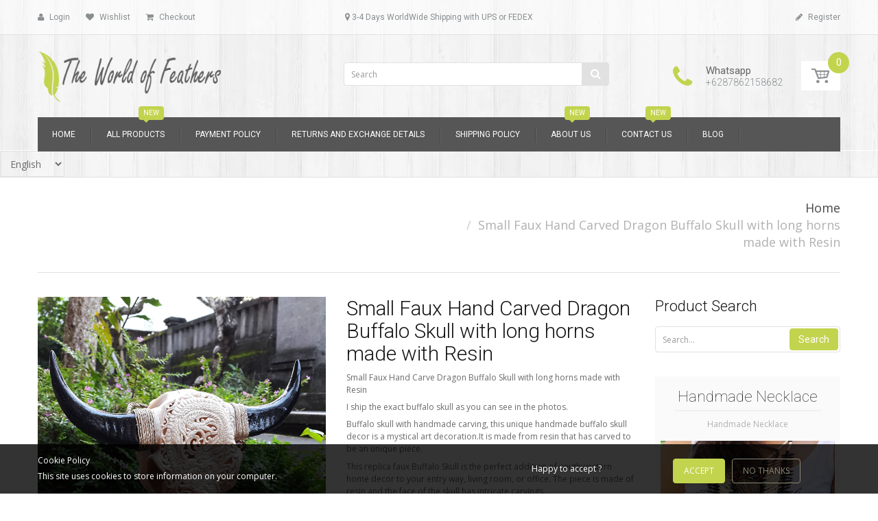

--- FILE ---
content_type: text/html; charset=utf-8
request_url: https://theworldoffeathers.com/products/small-faux-hand-carved-dragon-buffalo-skull-with-long-horns-made-with-resin
body_size: 32464
content:

<!doctype html>
<!--[if IE 8]><html lang="en" class="ie8 js"> <![endif]-->
<!--[if (gt IE 9)|!(IE)]><!--><html lang="en" class="js"> <!--<![endif]-->
<head>
  
  <link rel="shortcut icon" href="//theworldoffeathers.com/cdn/shop/t/11/assets/favicon.png?v=108943660680188591961518897891" type="image/png" />
  
  <meta charset="UTF-8">
  <meta http-equiv="Content-Type" content="text/html; charset=utf-8">
  <meta name="viewport" content="width=device-width, initial-scale=1, minimum-scale=1, maximum-scale=1" />
  <link rel="canonical" href="https://www.theworldoffeathers.com/products/small-faux-hand-carved-dragon-buffalo-skull-with-long-horns-made-with-resin" />

  <!-- Title and description ================================================== -->
  <title>
    Small Faux Hand Carved Dragon Buffalo Skull with long horns made with  – theworldoffeathers
  </title>

  
  <meta name="description" content="Small Faux Hand Carve Dragon Buffalo Skull with long horns made with Resin I ship the exact buffalo skull as you can see in the photos. Buffalo skull with handmade carving, this unique handmade buffalo skull decor is a mystical art decoration.It is made from resin that has carved to be an unique piece. This replica fau">
  

  


  <meta property="og:type" content="product" />
  <meta property="og:title" content="Small Faux Hand Carved  Dragon Buffalo Skull with long horns made with Resin" />
  
  <meta property="og:image" content="http://theworldoffeathers.com/cdn/shop/products/il_fullxfull.1264851478_9cn6_grande.jpg?v=1503080760" />
  <meta property="og:image:secure_url" content="https://theworldoffeathers.com/cdn/shop/products/il_fullxfull.1264851478_9cn6_grande.jpg?v=1503080760" />
  
  <meta property="og:image" content="http://theworldoffeathers.com/cdn/shop/products/il_fullxfull.1312084983_i2i0_grande.jpg?v=1503080760" />
  <meta property="og:image:secure_url" content="https://theworldoffeathers.com/cdn/shop/products/il_fullxfull.1312084983_i2i0_grande.jpg?v=1503080760" />
  
  <meta property="og:image" content="http://theworldoffeathers.com/cdn/shop/products/il_fullxfull.1312085315_9r66_grande.jpg?v=1503080760" />
  <meta property="og:image:secure_url" content="https://theworldoffeathers.com/cdn/shop/products/il_fullxfull.1312085315_9r66_grande.jpg?v=1503080760" />
  
  <meta property="og:price:amount" content="33.25" />
  <meta property="og:price:currency" content="USD" />



<meta property="og:description" content="Small Faux Hand Carve Dragon Buffalo Skull with long horns made with Resin I ship the exact buffalo skull as you can see in the photos. Buffalo skull with handmade carving, this unique handmade buffalo skull decor is a mystical art decoration.It is made from resin that has carved to be an unique piece. This replica fau" />

<meta property="og:url" content="https://www.theworldoffeathers.com/products/small-faux-hand-carved-dragon-buffalo-skull-with-long-horns-made-with-resin" />
<meta property="og:site_name" content="theworldoffeathers" />
  

<link href="//theworldoffeathers.com/cdn/shop/t/11/assets/jquery-ui.css?v=64611646430117989321518897897" rel="stylesheet" type="text/css" media="all" />

<link href="//theworldoffeathers.com/cdn/shop/t/11/assets/bootstrap.3x.css?v=108945821467277196061518897887" rel="stylesheet" type="text/css" media="all" />
<link href="//theworldoffeathers.com/cdn/shop/t/11/assets/jquery.owl.carousel.css?v=77657715448469033441518897920" rel="stylesheet" type="text/css" media="all" />

<link href="//theworldoffeathers.com/cdn/shop/t/11/assets/jquery.plugin.css?v=132351096695177288441700907819" rel="stylesheet" type="text/css" media="all" />

<link href="//theworldoffeathers.com/cdn/shop/t/11/assets/bc.toggle.scss.css?v=34289971848415295521700907819" rel="stylesheet" type="text/css" media="all" />
<link href="//theworldoffeathers.com/cdn/shop/t/11/assets/bc.global.scss.css?v=17500167482285762091700907819" rel="stylesheet" type="text/css" media="all" />
<link href="//theworldoffeathers.com/cdn/shop/t/11/assets/bc.style.scss.css?v=2062909881095684731700907819" rel="stylesheet" type="text/css" media="all" />
<link href="//theworldoffeathers.com/cdn/shop/t/11/assets/bc.responsive.scss.css?v=14941068943467235831700907819" rel="stylesheet" type="text/css" media="all" />

  <link href="//fonts.googleapis.com/css?family=Roboto:100,100i,300,300i,400,400i,500,500i,700,700i,900,900i" rel='stylesheet' type='text/css'>
<link href="//fonts.googleapis.com/css?family=Open+Sans:300italic,400italic,600italic,700italic,800italic,400,300,600,700,800" rel='stylesheet' type='text/css'>
<link rel="stylesheet" href="//maxcdn.bootstrapcdn.com/font-awesome/4.5.0/css/font-awesome.min.css">
  

<script src="//theworldoffeathers.com/cdn/shop/t/11/assets/jquery-1.9.1.min.js?v=95800296054546268251518897896" ></script>

<script src="//code.jquery.com/ui/1.9.1/jquery-ui.js"></script>

<script src="//theworldoffeathers.com/cdn/shop/t/11/assets/bootstrap.3x.min.js?v=133551432925901452781518897887" defer></script>

<script src="//theworldoffeathers.com/cdn/shop/t/11/assets/jquery.easing.1.3.js?v=183302368868080250061518897897" defer></script>

<script src="//theworldoffeathers.com/cdn/shop/t/11/assets/modernizr.js?v=48376380639843794271518897902"  async></script>



<script src="//theworldoffeathers.com/cdn/shop/t/11/assets/cookies.js?v=152021851494072641811518897889"></script>
<script src="//theworldoffeathers.com/cdn/shop/t/11/assets/jquery.fancybox.min.js?v=145951643271796414991518897898"></script>
<script src="//theworldoffeathers.com/cdn/shop/t/11/assets/jquery.jgrowl.min.js?v=87227353252943713011518897898" defer></script>
<script src="//theworldoffeathers.com/cdn/shop/t/11/assets/jquery.elevatezoom.min.js?v=123601637255686690921518897897" defer></script>
<script src="//theworldoffeathers.com/cdn/shop/t/11/assets/jquery.owl.carousel.min.js?v=33650824321397007901518897898" defer></script>
<script src="//theworldoffeathers.com/cdn/shop/t/11/assets/jquery.plugin.js?v=10681318543028800801518897899" defer></script>
<script src="//theworldoffeathers.com/cdn/shop/t/11/assets/jquery.countdown.js?v=12090125995840752651518897897" defer></script>

<script src="//theworldoffeathers.com/cdn/shop/t/11/assets/cart.js?v=169366680354182025121518897888" defer></script>
<script src="//theworldoffeathers.com/cdn/shop/t/11/assets/rivets-cart.min.js?v=49544620901609536631518897906" defer></script>

<script src="//theworldoffeathers.com/cdn/shop/t/11/assets/bc.ajax-search.js?v=87119048951310792981518897920" defer></script>



<script src="//theworldoffeathers.com/cdn/shop/t/11/assets/option_selection.js?v=15895070327792254761518897903" defer></script>


<script src="//theworldoffeathers.com/cdn/shop/t/11/assets/jquery.fakecrop.js?v=165182472294359744011518897897" defer></script>


<script src="//theworldoffeathers.com/cdn/shop/t/11/assets/bc.global.js?v=5107760312179822001518897921" defer></script>
<script src="//theworldoffeathers.com/cdn/shop/t/11/assets/bc.slider.js?v=35441931550015488391518897920"></script>
<script src="//theworldoffeathers.com/cdn/shop/t/11/assets/bc.script.js?v=15589881852778385281518897920"></script>



  <script>window.performance && window.performance.mark && window.performance.mark('shopify.content_for_header.start');</script><meta name="google-site-verification" content="iXSiHlRk52KU5tQXwtJXofFfiHyPm85XvR9clKdMOTI">
<meta name="google-site-verification" content="HiQBKNSKtPQcAPVIoD5_T4-zl_N47RHP771M4VmlLIU">
<meta name="google-site-verification" content="XyCsc86xK9bIW_Svf1sKBdz5zgvznDA2Ru-strSd3Ec">
<meta id="shopify-digital-wallet" name="shopify-digital-wallet" content="/1881554/digital_wallets/dialog">
<meta name="shopify-checkout-api-token" content="eab708d658764a81f08f4aabbc7eda27">
<meta id="in-context-paypal-metadata" data-shop-id="1881554" data-venmo-supported="false" data-environment="production" data-locale="en_US" data-paypal-v4="true" data-currency="USD">
<link rel="alternate" hreflang="x-default" href="https://theworldoffeathers.com/products/small-faux-hand-carved-dragon-buffalo-skull-with-long-horns-made-with-resin">
<link rel="alternate" hreflang="en" href="https://theworldoffeathers.com/products/small-faux-hand-carved-dragon-buffalo-skull-with-long-horns-made-with-resin">
<link rel="alternate" hreflang="es" href="https://theworldoffeathers.com/es/products/small-faux-hand-carved-dragon-buffalo-skull-with-long-horns-made-with-resin">
<link rel="alternate" hreflang="de" href="https://theworldoffeathers.com/de/products/small-faux-hand-carved-dragon-buffalo-skull-with-long-horns-made-with-resin">
<link rel="alternate" hreflang="fr" href="https://theworldoffeathers.com/fr/products/small-faux-hand-carved-dragon-buffalo-skull-with-long-horns-made-with-resin">
<link rel="alternate" hreflang="zh-Hans" href="https://theworldoffeathers.com/zh-hans/products/small-faux-hand-carved-dragon-buffalo-skull-with-long-horns-made-with-resin">
<link rel="alternate" hreflang="zh-Hant" href="https://theworldoffeathers.com/zh-hant/products/small-faux-hand-carved-dragon-buffalo-skull-with-long-horns-made-with-resin">
<link rel="alternate" hreflang="ru" href="https://theworldoffeathers.com/ru/products/small-faux-hand-carved-dragon-buffalo-skull-with-long-horns-made-with-resin">
<link rel="alternate" hreflang="zh-Hans-AC" href="https://theworldoffeathers.com/zh-hans/products/small-faux-hand-carved-dragon-buffalo-skull-with-long-horns-made-with-resin">
<link rel="alternate" hreflang="zh-Hant-AC" href="https://theworldoffeathers.com/zh-hant/products/small-faux-hand-carved-dragon-buffalo-skull-with-long-horns-made-with-resin">
<link rel="alternate" hreflang="zh-Hans-AD" href="https://theworldoffeathers.com/zh-hans/products/small-faux-hand-carved-dragon-buffalo-skull-with-long-horns-made-with-resin">
<link rel="alternate" hreflang="zh-Hant-AD" href="https://theworldoffeathers.com/zh-hant/products/small-faux-hand-carved-dragon-buffalo-skull-with-long-horns-made-with-resin">
<link rel="alternate" hreflang="zh-Hans-AE" href="https://theworldoffeathers.com/zh-hans/products/small-faux-hand-carved-dragon-buffalo-skull-with-long-horns-made-with-resin">
<link rel="alternate" hreflang="zh-Hant-AE" href="https://theworldoffeathers.com/zh-hant/products/small-faux-hand-carved-dragon-buffalo-skull-with-long-horns-made-with-resin">
<link rel="alternate" hreflang="zh-Hans-AF" href="https://theworldoffeathers.com/zh-hans/products/small-faux-hand-carved-dragon-buffalo-skull-with-long-horns-made-with-resin">
<link rel="alternate" hreflang="zh-Hant-AF" href="https://theworldoffeathers.com/zh-hant/products/small-faux-hand-carved-dragon-buffalo-skull-with-long-horns-made-with-resin">
<link rel="alternate" hreflang="zh-Hans-AG" href="https://theworldoffeathers.com/zh-hans/products/small-faux-hand-carved-dragon-buffalo-skull-with-long-horns-made-with-resin">
<link rel="alternate" hreflang="zh-Hant-AG" href="https://theworldoffeathers.com/zh-hant/products/small-faux-hand-carved-dragon-buffalo-skull-with-long-horns-made-with-resin">
<link rel="alternate" hreflang="zh-Hans-AI" href="https://theworldoffeathers.com/zh-hans/products/small-faux-hand-carved-dragon-buffalo-skull-with-long-horns-made-with-resin">
<link rel="alternate" hreflang="zh-Hant-AI" href="https://theworldoffeathers.com/zh-hant/products/small-faux-hand-carved-dragon-buffalo-skull-with-long-horns-made-with-resin">
<link rel="alternate" hreflang="zh-Hans-AL" href="https://theworldoffeathers.com/zh-hans/products/small-faux-hand-carved-dragon-buffalo-skull-with-long-horns-made-with-resin">
<link rel="alternate" hreflang="zh-Hant-AL" href="https://theworldoffeathers.com/zh-hant/products/small-faux-hand-carved-dragon-buffalo-skull-with-long-horns-made-with-resin">
<link rel="alternate" hreflang="zh-Hans-AM" href="https://theworldoffeathers.com/zh-hans/products/small-faux-hand-carved-dragon-buffalo-skull-with-long-horns-made-with-resin">
<link rel="alternate" hreflang="zh-Hant-AM" href="https://theworldoffeathers.com/zh-hant/products/small-faux-hand-carved-dragon-buffalo-skull-with-long-horns-made-with-resin">
<link rel="alternate" hreflang="zh-Hans-AO" href="https://theworldoffeathers.com/zh-hans/products/small-faux-hand-carved-dragon-buffalo-skull-with-long-horns-made-with-resin">
<link rel="alternate" hreflang="zh-Hant-AO" href="https://theworldoffeathers.com/zh-hant/products/small-faux-hand-carved-dragon-buffalo-skull-with-long-horns-made-with-resin">
<link rel="alternate" hreflang="zh-Hans-AR" href="https://theworldoffeathers.com/zh-hans/products/small-faux-hand-carved-dragon-buffalo-skull-with-long-horns-made-with-resin">
<link rel="alternate" hreflang="zh-Hant-AR" href="https://theworldoffeathers.com/zh-hant/products/small-faux-hand-carved-dragon-buffalo-skull-with-long-horns-made-with-resin">
<link rel="alternate" hreflang="zh-Hans-AT" href="https://theworldoffeathers.com/zh-hans/products/small-faux-hand-carved-dragon-buffalo-skull-with-long-horns-made-with-resin">
<link rel="alternate" hreflang="zh-Hant-AT" href="https://theworldoffeathers.com/zh-hant/products/small-faux-hand-carved-dragon-buffalo-skull-with-long-horns-made-with-resin">
<link rel="alternate" hreflang="zh-Hans-AU" href="https://theworldoffeathers.com/zh-hans/products/small-faux-hand-carved-dragon-buffalo-skull-with-long-horns-made-with-resin">
<link rel="alternate" hreflang="zh-Hant-AU" href="https://theworldoffeathers.com/zh-hant/products/small-faux-hand-carved-dragon-buffalo-skull-with-long-horns-made-with-resin">
<link rel="alternate" hreflang="zh-Hans-AW" href="https://theworldoffeathers.com/zh-hans/products/small-faux-hand-carved-dragon-buffalo-skull-with-long-horns-made-with-resin">
<link rel="alternate" hreflang="zh-Hant-AW" href="https://theworldoffeathers.com/zh-hant/products/small-faux-hand-carved-dragon-buffalo-skull-with-long-horns-made-with-resin">
<link rel="alternate" hreflang="zh-Hans-AX" href="https://theworldoffeathers.com/zh-hans/products/small-faux-hand-carved-dragon-buffalo-skull-with-long-horns-made-with-resin">
<link rel="alternate" hreflang="zh-Hant-AX" href="https://theworldoffeathers.com/zh-hant/products/small-faux-hand-carved-dragon-buffalo-skull-with-long-horns-made-with-resin">
<link rel="alternate" hreflang="zh-Hans-AZ" href="https://theworldoffeathers.com/zh-hans/products/small-faux-hand-carved-dragon-buffalo-skull-with-long-horns-made-with-resin">
<link rel="alternate" hreflang="zh-Hant-AZ" href="https://theworldoffeathers.com/zh-hant/products/small-faux-hand-carved-dragon-buffalo-skull-with-long-horns-made-with-resin">
<link rel="alternate" hreflang="zh-Hans-BA" href="https://theworldoffeathers.com/zh-hans/products/small-faux-hand-carved-dragon-buffalo-skull-with-long-horns-made-with-resin">
<link rel="alternate" hreflang="zh-Hant-BA" href="https://theworldoffeathers.com/zh-hant/products/small-faux-hand-carved-dragon-buffalo-skull-with-long-horns-made-with-resin">
<link rel="alternate" hreflang="zh-Hans-BB" href="https://theworldoffeathers.com/zh-hans/products/small-faux-hand-carved-dragon-buffalo-skull-with-long-horns-made-with-resin">
<link rel="alternate" hreflang="zh-Hant-BB" href="https://theworldoffeathers.com/zh-hant/products/small-faux-hand-carved-dragon-buffalo-skull-with-long-horns-made-with-resin">
<link rel="alternate" hreflang="zh-Hans-BD" href="https://theworldoffeathers.com/zh-hans/products/small-faux-hand-carved-dragon-buffalo-skull-with-long-horns-made-with-resin">
<link rel="alternate" hreflang="zh-Hant-BD" href="https://theworldoffeathers.com/zh-hant/products/small-faux-hand-carved-dragon-buffalo-skull-with-long-horns-made-with-resin">
<link rel="alternate" hreflang="zh-Hans-BE" href="https://theworldoffeathers.com/zh-hans/products/small-faux-hand-carved-dragon-buffalo-skull-with-long-horns-made-with-resin">
<link rel="alternate" hreflang="zh-Hant-BE" href="https://theworldoffeathers.com/zh-hant/products/small-faux-hand-carved-dragon-buffalo-skull-with-long-horns-made-with-resin">
<link rel="alternate" hreflang="zh-Hans-BF" href="https://theworldoffeathers.com/zh-hans/products/small-faux-hand-carved-dragon-buffalo-skull-with-long-horns-made-with-resin">
<link rel="alternate" hreflang="zh-Hant-BF" href="https://theworldoffeathers.com/zh-hant/products/small-faux-hand-carved-dragon-buffalo-skull-with-long-horns-made-with-resin">
<link rel="alternate" hreflang="zh-Hans-BG" href="https://theworldoffeathers.com/zh-hans/products/small-faux-hand-carved-dragon-buffalo-skull-with-long-horns-made-with-resin">
<link rel="alternate" hreflang="zh-Hant-BG" href="https://theworldoffeathers.com/zh-hant/products/small-faux-hand-carved-dragon-buffalo-skull-with-long-horns-made-with-resin">
<link rel="alternate" hreflang="zh-Hans-BH" href="https://theworldoffeathers.com/zh-hans/products/small-faux-hand-carved-dragon-buffalo-skull-with-long-horns-made-with-resin">
<link rel="alternate" hreflang="zh-Hant-BH" href="https://theworldoffeathers.com/zh-hant/products/small-faux-hand-carved-dragon-buffalo-skull-with-long-horns-made-with-resin">
<link rel="alternate" hreflang="zh-Hans-BI" href="https://theworldoffeathers.com/zh-hans/products/small-faux-hand-carved-dragon-buffalo-skull-with-long-horns-made-with-resin">
<link rel="alternate" hreflang="zh-Hant-BI" href="https://theworldoffeathers.com/zh-hant/products/small-faux-hand-carved-dragon-buffalo-skull-with-long-horns-made-with-resin">
<link rel="alternate" hreflang="zh-Hans-BJ" href="https://theworldoffeathers.com/zh-hans/products/small-faux-hand-carved-dragon-buffalo-skull-with-long-horns-made-with-resin">
<link rel="alternate" hreflang="zh-Hant-BJ" href="https://theworldoffeathers.com/zh-hant/products/small-faux-hand-carved-dragon-buffalo-skull-with-long-horns-made-with-resin">
<link rel="alternate" hreflang="zh-Hans-BL" href="https://theworldoffeathers.com/zh-hans/products/small-faux-hand-carved-dragon-buffalo-skull-with-long-horns-made-with-resin">
<link rel="alternate" hreflang="zh-Hant-BL" href="https://theworldoffeathers.com/zh-hant/products/small-faux-hand-carved-dragon-buffalo-skull-with-long-horns-made-with-resin">
<link rel="alternate" hreflang="zh-Hans-BM" href="https://theworldoffeathers.com/zh-hans/products/small-faux-hand-carved-dragon-buffalo-skull-with-long-horns-made-with-resin">
<link rel="alternate" hreflang="zh-Hant-BM" href="https://theworldoffeathers.com/zh-hant/products/small-faux-hand-carved-dragon-buffalo-skull-with-long-horns-made-with-resin">
<link rel="alternate" hreflang="zh-Hans-BN" href="https://theworldoffeathers.com/zh-hans/products/small-faux-hand-carved-dragon-buffalo-skull-with-long-horns-made-with-resin">
<link rel="alternate" hreflang="zh-Hant-BN" href="https://theworldoffeathers.com/zh-hant/products/small-faux-hand-carved-dragon-buffalo-skull-with-long-horns-made-with-resin">
<link rel="alternate" hreflang="zh-Hans-BO" href="https://theworldoffeathers.com/zh-hans/products/small-faux-hand-carved-dragon-buffalo-skull-with-long-horns-made-with-resin">
<link rel="alternate" hreflang="zh-Hant-BO" href="https://theworldoffeathers.com/zh-hant/products/small-faux-hand-carved-dragon-buffalo-skull-with-long-horns-made-with-resin">
<link rel="alternate" hreflang="zh-Hans-BQ" href="https://theworldoffeathers.com/zh-hans/products/small-faux-hand-carved-dragon-buffalo-skull-with-long-horns-made-with-resin">
<link rel="alternate" hreflang="zh-Hant-BQ" href="https://theworldoffeathers.com/zh-hant/products/small-faux-hand-carved-dragon-buffalo-skull-with-long-horns-made-with-resin">
<link rel="alternate" hreflang="zh-Hans-BR" href="https://theworldoffeathers.com/zh-hans/products/small-faux-hand-carved-dragon-buffalo-skull-with-long-horns-made-with-resin">
<link rel="alternate" hreflang="zh-Hant-BR" href="https://theworldoffeathers.com/zh-hant/products/small-faux-hand-carved-dragon-buffalo-skull-with-long-horns-made-with-resin">
<link rel="alternate" hreflang="zh-Hans-BS" href="https://theworldoffeathers.com/zh-hans/products/small-faux-hand-carved-dragon-buffalo-skull-with-long-horns-made-with-resin">
<link rel="alternate" hreflang="zh-Hant-BS" href="https://theworldoffeathers.com/zh-hant/products/small-faux-hand-carved-dragon-buffalo-skull-with-long-horns-made-with-resin">
<link rel="alternate" hreflang="zh-Hans-BT" href="https://theworldoffeathers.com/zh-hans/products/small-faux-hand-carved-dragon-buffalo-skull-with-long-horns-made-with-resin">
<link rel="alternate" hreflang="zh-Hant-BT" href="https://theworldoffeathers.com/zh-hant/products/small-faux-hand-carved-dragon-buffalo-skull-with-long-horns-made-with-resin">
<link rel="alternate" hreflang="zh-Hans-BW" href="https://theworldoffeathers.com/zh-hans/products/small-faux-hand-carved-dragon-buffalo-skull-with-long-horns-made-with-resin">
<link rel="alternate" hreflang="zh-Hant-BW" href="https://theworldoffeathers.com/zh-hant/products/small-faux-hand-carved-dragon-buffalo-skull-with-long-horns-made-with-resin">
<link rel="alternate" hreflang="zh-Hans-BY" href="https://theworldoffeathers.com/zh-hans/products/small-faux-hand-carved-dragon-buffalo-skull-with-long-horns-made-with-resin">
<link rel="alternate" hreflang="zh-Hant-BY" href="https://theworldoffeathers.com/zh-hant/products/small-faux-hand-carved-dragon-buffalo-skull-with-long-horns-made-with-resin">
<link rel="alternate" hreflang="zh-Hans-BZ" href="https://theworldoffeathers.com/zh-hans/products/small-faux-hand-carved-dragon-buffalo-skull-with-long-horns-made-with-resin">
<link rel="alternate" hreflang="zh-Hant-BZ" href="https://theworldoffeathers.com/zh-hant/products/small-faux-hand-carved-dragon-buffalo-skull-with-long-horns-made-with-resin">
<link rel="alternate" hreflang="zh-Hans-CA" href="https://theworldoffeathers.com/zh-hans/products/small-faux-hand-carved-dragon-buffalo-skull-with-long-horns-made-with-resin">
<link rel="alternate" hreflang="zh-Hant-CA" href="https://theworldoffeathers.com/zh-hant/products/small-faux-hand-carved-dragon-buffalo-skull-with-long-horns-made-with-resin">
<link rel="alternate" hreflang="zh-Hans-CC" href="https://theworldoffeathers.com/zh-hans/products/small-faux-hand-carved-dragon-buffalo-skull-with-long-horns-made-with-resin">
<link rel="alternate" hreflang="zh-Hant-CC" href="https://theworldoffeathers.com/zh-hant/products/small-faux-hand-carved-dragon-buffalo-skull-with-long-horns-made-with-resin">
<link rel="alternate" hreflang="zh-Hans-CD" href="https://theworldoffeathers.com/zh-hans/products/small-faux-hand-carved-dragon-buffalo-skull-with-long-horns-made-with-resin">
<link rel="alternate" hreflang="zh-Hant-CD" href="https://theworldoffeathers.com/zh-hant/products/small-faux-hand-carved-dragon-buffalo-skull-with-long-horns-made-with-resin">
<link rel="alternate" hreflang="zh-Hans-CF" href="https://theworldoffeathers.com/zh-hans/products/small-faux-hand-carved-dragon-buffalo-skull-with-long-horns-made-with-resin">
<link rel="alternate" hreflang="zh-Hant-CF" href="https://theworldoffeathers.com/zh-hant/products/small-faux-hand-carved-dragon-buffalo-skull-with-long-horns-made-with-resin">
<link rel="alternate" hreflang="zh-Hans-CG" href="https://theworldoffeathers.com/zh-hans/products/small-faux-hand-carved-dragon-buffalo-skull-with-long-horns-made-with-resin">
<link rel="alternate" hreflang="zh-Hant-CG" href="https://theworldoffeathers.com/zh-hant/products/small-faux-hand-carved-dragon-buffalo-skull-with-long-horns-made-with-resin">
<link rel="alternate" hreflang="zh-Hans-CH" href="https://theworldoffeathers.com/zh-hans/products/small-faux-hand-carved-dragon-buffalo-skull-with-long-horns-made-with-resin">
<link rel="alternate" hreflang="zh-Hant-CH" href="https://theworldoffeathers.com/zh-hant/products/small-faux-hand-carved-dragon-buffalo-skull-with-long-horns-made-with-resin">
<link rel="alternate" hreflang="zh-Hans-CI" href="https://theworldoffeathers.com/zh-hans/products/small-faux-hand-carved-dragon-buffalo-skull-with-long-horns-made-with-resin">
<link rel="alternate" hreflang="zh-Hant-CI" href="https://theworldoffeathers.com/zh-hant/products/small-faux-hand-carved-dragon-buffalo-skull-with-long-horns-made-with-resin">
<link rel="alternate" hreflang="zh-Hans-CK" href="https://theworldoffeathers.com/zh-hans/products/small-faux-hand-carved-dragon-buffalo-skull-with-long-horns-made-with-resin">
<link rel="alternate" hreflang="zh-Hant-CK" href="https://theworldoffeathers.com/zh-hant/products/small-faux-hand-carved-dragon-buffalo-skull-with-long-horns-made-with-resin">
<link rel="alternate" hreflang="zh-Hans-CL" href="https://theworldoffeathers.com/zh-hans/products/small-faux-hand-carved-dragon-buffalo-skull-with-long-horns-made-with-resin">
<link rel="alternate" hreflang="zh-Hant-CL" href="https://theworldoffeathers.com/zh-hant/products/small-faux-hand-carved-dragon-buffalo-skull-with-long-horns-made-with-resin">
<link rel="alternate" hreflang="zh-Hans-CM" href="https://theworldoffeathers.com/zh-hans/products/small-faux-hand-carved-dragon-buffalo-skull-with-long-horns-made-with-resin">
<link rel="alternate" hreflang="zh-Hant-CM" href="https://theworldoffeathers.com/zh-hant/products/small-faux-hand-carved-dragon-buffalo-skull-with-long-horns-made-with-resin">
<link rel="alternate" hreflang="zh-Hans-CN" href="https://theworldoffeathers.com/zh-hans/products/small-faux-hand-carved-dragon-buffalo-skull-with-long-horns-made-with-resin">
<link rel="alternate" hreflang="zh-Hant-CN" href="https://theworldoffeathers.com/zh-hant/products/small-faux-hand-carved-dragon-buffalo-skull-with-long-horns-made-with-resin">
<link rel="alternate" hreflang="zh-Hans-CO" href="https://theworldoffeathers.com/zh-hans/products/small-faux-hand-carved-dragon-buffalo-skull-with-long-horns-made-with-resin">
<link rel="alternate" hreflang="zh-Hant-CO" href="https://theworldoffeathers.com/zh-hant/products/small-faux-hand-carved-dragon-buffalo-skull-with-long-horns-made-with-resin">
<link rel="alternate" hreflang="zh-Hans-CR" href="https://theworldoffeathers.com/zh-hans/products/small-faux-hand-carved-dragon-buffalo-skull-with-long-horns-made-with-resin">
<link rel="alternate" hreflang="zh-Hant-CR" href="https://theworldoffeathers.com/zh-hant/products/small-faux-hand-carved-dragon-buffalo-skull-with-long-horns-made-with-resin">
<link rel="alternate" hreflang="zh-Hans-CV" href="https://theworldoffeathers.com/zh-hans/products/small-faux-hand-carved-dragon-buffalo-skull-with-long-horns-made-with-resin">
<link rel="alternate" hreflang="zh-Hant-CV" href="https://theworldoffeathers.com/zh-hant/products/small-faux-hand-carved-dragon-buffalo-skull-with-long-horns-made-with-resin">
<link rel="alternate" hreflang="zh-Hans-CW" href="https://theworldoffeathers.com/zh-hans/products/small-faux-hand-carved-dragon-buffalo-skull-with-long-horns-made-with-resin">
<link rel="alternate" hreflang="zh-Hant-CW" href="https://theworldoffeathers.com/zh-hant/products/small-faux-hand-carved-dragon-buffalo-skull-with-long-horns-made-with-resin">
<link rel="alternate" hreflang="zh-Hans-CX" href="https://theworldoffeathers.com/zh-hans/products/small-faux-hand-carved-dragon-buffalo-skull-with-long-horns-made-with-resin">
<link rel="alternate" hreflang="zh-Hant-CX" href="https://theworldoffeathers.com/zh-hant/products/small-faux-hand-carved-dragon-buffalo-skull-with-long-horns-made-with-resin">
<link rel="alternate" hreflang="zh-Hans-CY" href="https://theworldoffeathers.com/zh-hans/products/small-faux-hand-carved-dragon-buffalo-skull-with-long-horns-made-with-resin">
<link rel="alternate" hreflang="zh-Hant-CY" href="https://theworldoffeathers.com/zh-hant/products/small-faux-hand-carved-dragon-buffalo-skull-with-long-horns-made-with-resin">
<link rel="alternate" hreflang="zh-Hans-CZ" href="https://theworldoffeathers.com/zh-hans/products/small-faux-hand-carved-dragon-buffalo-skull-with-long-horns-made-with-resin">
<link rel="alternate" hreflang="zh-Hant-CZ" href="https://theworldoffeathers.com/zh-hant/products/small-faux-hand-carved-dragon-buffalo-skull-with-long-horns-made-with-resin">
<link rel="alternate" hreflang="zh-Hans-DE" href="https://theworldoffeathers.com/zh-hans/products/small-faux-hand-carved-dragon-buffalo-skull-with-long-horns-made-with-resin">
<link rel="alternate" hreflang="zh-Hant-DE" href="https://theworldoffeathers.com/zh-hant/products/small-faux-hand-carved-dragon-buffalo-skull-with-long-horns-made-with-resin">
<link rel="alternate" hreflang="zh-Hans-DJ" href="https://theworldoffeathers.com/zh-hans/products/small-faux-hand-carved-dragon-buffalo-skull-with-long-horns-made-with-resin">
<link rel="alternate" hreflang="zh-Hant-DJ" href="https://theworldoffeathers.com/zh-hant/products/small-faux-hand-carved-dragon-buffalo-skull-with-long-horns-made-with-resin">
<link rel="alternate" hreflang="zh-Hans-DK" href="https://theworldoffeathers.com/zh-hans/products/small-faux-hand-carved-dragon-buffalo-skull-with-long-horns-made-with-resin">
<link rel="alternate" hreflang="zh-Hant-DK" href="https://theworldoffeathers.com/zh-hant/products/small-faux-hand-carved-dragon-buffalo-skull-with-long-horns-made-with-resin">
<link rel="alternate" hreflang="zh-Hans-DM" href="https://theworldoffeathers.com/zh-hans/products/small-faux-hand-carved-dragon-buffalo-skull-with-long-horns-made-with-resin">
<link rel="alternate" hreflang="zh-Hant-DM" href="https://theworldoffeathers.com/zh-hant/products/small-faux-hand-carved-dragon-buffalo-skull-with-long-horns-made-with-resin">
<link rel="alternate" hreflang="zh-Hans-DO" href="https://theworldoffeathers.com/zh-hans/products/small-faux-hand-carved-dragon-buffalo-skull-with-long-horns-made-with-resin">
<link rel="alternate" hreflang="zh-Hant-DO" href="https://theworldoffeathers.com/zh-hant/products/small-faux-hand-carved-dragon-buffalo-skull-with-long-horns-made-with-resin">
<link rel="alternate" hreflang="zh-Hans-DZ" href="https://theworldoffeathers.com/zh-hans/products/small-faux-hand-carved-dragon-buffalo-skull-with-long-horns-made-with-resin">
<link rel="alternate" hreflang="zh-Hant-DZ" href="https://theworldoffeathers.com/zh-hant/products/small-faux-hand-carved-dragon-buffalo-skull-with-long-horns-made-with-resin">
<link rel="alternate" hreflang="zh-Hans-EC" href="https://theworldoffeathers.com/zh-hans/products/small-faux-hand-carved-dragon-buffalo-skull-with-long-horns-made-with-resin">
<link rel="alternate" hreflang="zh-Hant-EC" href="https://theworldoffeathers.com/zh-hant/products/small-faux-hand-carved-dragon-buffalo-skull-with-long-horns-made-with-resin">
<link rel="alternate" hreflang="zh-Hans-EE" href="https://theworldoffeathers.com/zh-hans/products/small-faux-hand-carved-dragon-buffalo-skull-with-long-horns-made-with-resin">
<link rel="alternate" hreflang="zh-Hant-EE" href="https://theworldoffeathers.com/zh-hant/products/small-faux-hand-carved-dragon-buffalo-skull-with-long-horns-made-with-resin">
<link rel="alternate" hreflang="zh-Hans-EG" href="https://theworldoffeathers.com/zh-hans/products/small-faux-hand-carved-dragon-buffalo-skull-with-long-horns-made-with-resin">
<link rel="alternate" hreflang="zh-Hant-EG" href="https://theworldoffeathers.com/zh-hant/products/small-faux-hand-carved-dragon-buffalo-skull-with-long-horns-made-with-resin">
<link rel="alternate" hreflang="zh-Hans-EH" href="https://theworldoffeathers.com/zh-hans/products/small-faux-hand-carved-dragon-buffalo-skull-with-long-horns-made-with-resin">
<link rel="alternate" hreflang="zh-Hant-EH" href="https://theworldoffeathers.com/zh-hant/products/small-faux-hand-carved-dragon-buffalo-skull-with-long-horns-made-with-resin">
<link rel="alternate" hreflang="zh-Hans-ER" href="https://theworldoffeathers.com/zh-hans/products/small-faux-hand-carved-dragon-buffalo-skull-with-long-horns-made-with-resin">
<link rel="alternate" hreflang="zh-Hant-ER" href="https://theworldoffeathers.com/zh-hant/products/small-faux-hand-carved-dragon-buffalo-skull-with-long-horns-made-with-resin">
<link rel="alternate" hreflang="zh-Hans-ES" href="https://theworldoffeathers.com/zh-hans/products/small-faux-hand-carved-dragon-buffalo-skull-with-long-horns-made-with-resin">
<link rel="alternate" hreflang="zh-Hant-ES" href="https://theworldoffeathers.com/zh-hant/products/small-faux-hand-carved-dragon-buffalo-skull-with-long-horns-made-with-resin">
<link rel="alternate" hreflang="zh-Hans-ET" href="https://theworldoffeathers.com/zh-hans/products/small-faux-hand-carved-dragon-buffalo-skull-with-long-horns-made-with-resin">
<link rel="alternate" hreflang="zh-Hant-ET" href="https://theworldoffeathers.com/zh-hant/products/small-faux-hand-carved-dragon-buffalo-skull-with-long-horns-made-with-resin">
<link rel="alternate" hreflang="zh-Hans-FI" href="https://theworldoffeathers.com/zh-hans/products/small-faux-hand-carved-dragon-buffalo-skull-with-long-horns-made-with-resin">
<link rel="alternate" hreflang="zh-Hant-FI" href="https://theworldoffeathers.com/zh-hant/products/small-faux-hand-carved-dragon-buffalo-skull-with-long-horns-made-with-resin">
<link rel="alternate" hreflang="zh-Hans-FJ" href="https://theworldoffeathers.com/zh-hans/products/small-faux-hand-carved-dragon-buffalo-skull-with-long-horns-made-with-resin">
<link rel="alternate" hreflang="zh-Hant-FJ" href="https://theworldoffeathers.com/zh-hant/products/small-faux-hand-carved-dragon-buffalo-skull-with-long-horns-made-with-resin">
<link rel="alternate" hreflang="zh-Hans-FK" href="https://theworldoffeathers.com/zh-hans/products/small-faux-hand-carved-dragon-buffalo-skull-with-long-horns-made-with-resin">
<link rel="alternate" hreflang="zh-Hant-FK" href="https://theworldoffeathers.com/zh-hant/products/small-faux-hand-carved-dragon-buffalo-skull-with-long-horns-made-with-resin">
<link rel="alternate" hreflang="zh-Hans-FO" href="https://theworldoffeathers.com/zh-hans/products/small-faux-hand-carved-dragon-buffalo-skull-with-long-horns-made-with-resin">
<link rel="alternate" hreflang="zh-Hant-FO" href="https://theworldoffeathers.com/zh-hant/products/small-faux-hand-carved-dragon-buffalo-skull-with-long-horns-made-with-resin">
<link rel="alternate" hreflang="zh-Hans-FR" href="https://theworldoffeathers.com/zh-hans/products/small-faux-hand-carved-dragon-buffalo-skull-with-long-horns-made-with-resin">
<link rel="alternate" hreflang="zh-Hant-FR" href="https://theworldoffeathers.com/zh-hant/products/small-faux-hand-carved-dragon-buffalo-skull-with-long-horns-made-with-resin">
<link rel="alternate" hreflang="zh-Hans-GA" href="https://theworldoffeathers.com/zh-hans/products/small-faux-hand-carved-dragon-buffalo-skull-with-long-horns-made-with-resin">
<link rel="alternate" hreflang="zh-Hant-GA" href="https://theworldoffeathers.com/zh-hant/products/small-faux-hand-carved-dragon-buffalo-skull-with-long-horns-made-with-resin">
<link rel="alternate" hreflang="zh-Hans-GB" href="https://theworldoffeathers.com/zh-hans/products/small-faux-hand-carved-dragon-buffalo-skull-with-long-horns-made-with-resin">
<link rel="alternate" hreflang="zh-Hant-GB" href="https://theworldoffeathers.com/zh-hant/products/small-faux-hand-carved-dragon-buffalo-skull-with-long-horns-made-with-resin">
<link rel="alternate" hreflang="zh-Hans-GD" href="https://theworldoffeathers.com/zh-hans/products/small-faux-hand-carved-dragon-buffalo-skull-with-long-horns-made-with-resin">
<link rel="alternate" hreflang="zh-Hant-GD" href="https://theworldoffeathers.com/zh-hant/products/small-faux-hand-carved-dragon-buffalo-skull-with-long-horns-made-with-resin">
<link rel="alternate" hreflang="zh-Hans-GE" href="https://theworldoffeathers.com/zh-hans/products/small-faux-hand-carved-dragon-buffalo-skull-with-long-horns-made-with-resin">
<link rel="alternate" hreflang="zh-Hant-GE" href="https://theworldoffeathers.com/zh-hant/products/small-faux-hand-carved-dragon-buffalo-skull-with-long-horns-made-with-resin">
<link rel="alternate" hreflang="zh-Hans-GF" href="https://theworldoffeathers.com/zh-hans/products/small-faux-hand-carved-dragon-buffalo-skull-with-long-horns-made-with-resin">
<link rel="alternate" hreflang="zh-Hant-GF" href="https://theworldoffeathers.com/zh-hant/products/small-faux-hand-carved-dragon-buffalo-skull-with-long-horns-made-with-resin">
<link rel="alternate" hreflang="zh-Hans-GG" href="https://theworldoffeathers.com/zh-hans/products/small-faux-hand-carved-dragon-buffalo-skull-with-long-horns-made-with-resin">
<link rel="alternate" hreflang="zh-Hant-GG" href="https://theworldoffeathers.com/zh-hant/products/small-faux-hand-carved-dragon-buffalo-skull-with-long-horns-made-with-resin">
<link rel="alternate" hreflang="zh-Hans-GH" href="https://theworldoffeathers.com/zh-hans/products/small-faux-hand-carved-dragon-buffalo-skull-with-long-horns-made-with-resin">
<link rel="alternate" hreflang="zh-Hant-GH" href="https://theworldoffeathers.com/zh-hant/products/small-faux-hand-carved-dragon-buffalo-skull-with-long-horns-made-with-resin">
<link rel="alternate" hreflang="zh-Hans-GI" href="https://theworldoffeathers.com/zh-hans/products/small-faux-hand-carved-dragon-buffalo-skull-with-long-horns-made-with-resin">
<link rel="alternate" hreflang="zh-Hant-GI" href="https://theworldoffeathers.com/zh-hant/products/small-faux-hand-carved-dragon-buffalo-skull-with-long-horns-made-with-resin">
<link rel="alternate" hreflang="zh-Hans-GL" href="https://theworldoffeathers.com/zh-hans/products/small-faux-hand-carved-dragon-buffalo-skull-with-long-horns-made-with-resin">
<link rel="alternate" hreflang="zh-Hant-GL" href="https://theworldoffeathers.com/zh-hant/products/small-faux-hand-carved-dragon-buffalo-skull-with-long-horns-made-with-resin">
<link rel="alternate" hreflang="zh-Hans-GM" href="https://theworldoffeathers.com/zh-hans/products/small-faux-hand-carved-dragon-buffalo-skull-with-long-horns-made-with-resin">
<link rel="alternate" hreflang="zh-Hant-GM" href="https://theworldoffeathers.com/zh-hant/products/small-faux-hand-carved-dragon-buffalo-skull-with-long-horns-made-with-resin">
<link rel="alternate" hreflang="zh-Hans-GN" href="https://theworldoffeathers.com/zh-hans/products/small-faux-hand-carved-dragon-buffalo-skull-with-long-horns-made-with-resin">
<link rel="alternate" hreflang="zh-Hant-GN" href="https://theworldoffeathers.com/zh-hant/products/small-faux-hand-carved-dragon-buffalo-skull-with-long-horns-made-with-resin">
<link rel="alternate" hreflang="zh-Hans-GP" href="https://theworldoffeathers.com/zh-hans/products/small-faux-hand-carved-dragon-buffalo-skull-with-long-horns-made-with-resin">
<link rel="alternate" hreflang="zh-Hant-GP" href="https://theworldoffeathers.com/zh-hant/products/small-faux-hand-carved-dragon-buffalo-skull-with-long-horns-made-with-resin">
<link rel="alternate" hreflang="zh-Hans-GQ" href="https://theworldoffeathers.com/zh-hans/products/small-faux-hand-carved-dragon-buffalo-skull-with-long-horns-made-with-resin">
<link rel="alternate" hreflang="zh-Hant-GQ" href="https://theworldoffeathers.com/zh-hant/products/small-faux-hand-carved-dragon-buffalo-skull-with-long-horns-made-with-resin">
<link rel="alternate" hreflang="zh-Hans-GR" href="https://theworldoffeathers.com/zh-hans/products/small-faux-hand-carved-dragon-buffalo-skull-with-long-horns-made-with-resin">
<link rel="alternate" hreflang="zh-Hant-GR" href="https://theworldoffeathers.com/zh-hant/products/small-faux-hand-carved-dragon-buffalo-skull-with-long-horns-made-with-resin">
<link rel="alternate" hreflang="zh-Hans-GS" href="https://theworldoffeathers.com/zh-hans/products/small-faux-hand-carved-dragon-buffalo-skull-with-long-horns-made-with-resin">
<link rel="alternate" hreflang="zh-Hant-GS" href="https://theworldoffeathers.com/zh-hant/products/small-faux-hand-carved-dragon-buffalo-skull-with-long-horns-made-with-resin">
<link rel="alternate" hreflang="zh-Hans-GT" href="https://theworldoffeathers.com/zh-hans/products/small-faux-hand-carved-dragon-buffalo-skull-with-long-horns-made-with-resin">
<link rel="alternate" hreflang="zh-Hant-GT" href="https://theworldoffeathers.com/zh-hant/products/small-faux-hand-carved-dragon-buffalo-skull-with-long-horns-made-with-resin">
<link rel="alternate" hreflang="zh-Hans-GW" href="https://theworldoffeathers.com/zh-hans/products/small-faux-hand-carved-dragon-buffalo-skull-with-long-horns-made-with-resin">
<link rel="alternate" hreflang="zh-Hant-GW" href="https://theworldoffeathers.com/zh-hant/products/small-faux-hand-carved-dragon-buffalo-skull-with-long-horns-made-with-resin">
<link rel="alternate" hreflang="zh-Hans-GY" href="https://theworldoffeathers.com/zh-hans/products/small-faux-hand-carved-dragon-buffalo-skull-with-long-horns-made-with-resin">
<link rel="alternate" hreflang="zh-Hant-GY" href="https://theworldoffeathers.com/zh-hant/products/small-faux-hand-carved-dragon-buffalo-skull-with-long-horns-made-with-resin">
<link rel="alternate" hreflang="zh-Hans-HK" href="https://theworldoffeathers.com/zh-hans/products/small-faux-hand-carved-dragon-buffalo-skull-with-long-horns-made-with-resin">
<link rel="alternate" hreflang="zh-Hant-HK" href="https://theworldoffeathers.com/zh-hant/products/small-faux-hand-carved-dragon-buffalo-skull-with-long-horns-made-with-resin">
<link rel="alternate" hreflang="zh-Hans-HN" href="https://theworldoffeathers.com/zh-hans/products/small-faux-hand-carved-dragon-buffalo-skull-with-long-horns-made-with-resin">
<link rel="alternate" hreflang="zh-Hant-HN" href="https://theworldoffeathers.com/zh-hant/products/small-faux-hand-carved-dragon-buffalo-skull-with-long-horns-made-with-resin">
<link rel="alternate" hreflang="zh-Hans-HR" href="https://theworldoffeathers.com/zh-hans/products/small-faux-hand-carved-dragon-buffalo-skull-with-long-horns-made-with-resin">
<link rel="alternate" hreflang="zh-Hant-HR" href="https://theworldoffeathers.com/zh-hant/products/small-faux-hand-carved-dragon-buffalo-skull-with-long-horns-made-with-resin">
<link rel="alternate" hreflang="zh-Hans-HT" href="https://theworldoffeathers.com/zh-hans/products/small-faux-hand-carved-dragon-buffalo-skull-with-long-horns-made-with-resin">
<link rel="alternate" hreflang="zh-Hant-HT" href="https://theworldoffeathers.com/zh-hant/products/small-faux-hand-carved-dragon-buffalo-skull-with-long-horns-made-with-resin">
<link rel="alternate" hreflang="zh-Hans-HU" href="https://theworldoffeathers.com/zh-hans/products/small-faux-hand-carved-dragon-buffalo-skull-with-long-horns-made-with-resin">
<link rel="alternate" hreflang="zh-Hant-HU" href="https://theworldoffeathers.com/zh-hant/products/small-faux-hand-carved-dragon-buffalo-skull-with-long-horns-made-with-resin">
<link rel="alternate" hreflang="zh-Hans-ID" href="https://theworldoffeathers.com/zh-hans/products/small-faux-hand-carved-dragon-buffalo-skull-with-long-horns-made-with-resin">
<link rel="alternate" hreflang="zh-Hant-ID" href="https://theworldoffeathers.com/zh-hant/products/small-faux-hand-carved-dragon-buffalo-skull-with-long-horns-made-with-resin">
<link rel="alternate" hreflang="zh-Hans-IE" href="https://theworldoffeathers.com/zh-hans/products/small-faux-hand-carved-dragon-buffalo-skull-with-long-horns-made-with-resin">
<link rel="alternate" hreflang="zh-Hant-IE" href="https://theworldoffeathers.com/zh-hant/products/small-faux-hand-carved-dragon-buffalo-skull-with-long-horns-made-with-resin">
<link rel="alternate" hreflang="zh-Hans-IL" href="https://theworldoffeathers.com/zh-hans/products/small-faux-hand-carved-dragon-buffalo-skull-with-long-horns-made-with-resin">
<link rel="alternate" hreflang="zh-Hant-IL" href="https://theworldoffeathers.com/zh-hant/products/small-faux-hand-carved-dragon-buffalo-skull-with-long-horns-made-with-resin">
<link rel="alternate" hreflang="zh-Hans-IM" href="https://theworldoffeathers.com/zh-hans/products/small-faux-hand-carved-dragon-buffalo-skull-with-long-horns-made-with-resin">
<link rel="alternate" hreflang="zh-Hant-IM" href="https://theworldoffeathers.com/zh-hant/products/small-faux-hand-carved-dragon-buffalo-skull-with-long-horns-made-with-resin">
<link rel="alternate" hreflang="zh-Hans-IN" href="https://theworldoffeathers.com/zh-hans/products/small-faux-hand-carved-dragon-buffalo-skull-with-long-horns-made-with-resin">
<link rel="alternate" hreflang="zh-Hant-IN" href="https://theworldoffeathers.com/zh-hant/products/small-faux-hand-carved-dragon-buffalo-skull-with-long-horns-made-with-resin">
<link rel="alternate" hreflang="zh-Hans-IO" href="https://theworldoffeathers.com/zh-hans/products/small-faux-hand-carved-dragon-buffalo-skull-with-long-horns-made-with-resin">
<link rel="alternate" hreflang="zh-Hant-IO" href="https://theworldoffeathers.com/zh-hant/products/small-faux-hand-carved-dragon-buffalo-skull-with-long-horns-made-with-resin">
<link rel="alternate" hreflang="zh-Hans-IQ" href="https://theworldoffeathers.com/zh-hans/products/small-faux-hand-carved-dragon-buffalo-skull-with-long-horns-made-with-resin">
<link rel="alternate" hreflang="zh-Hant-IQ" href="https://theworldoffeathers.com/zh-hant/products/small-faux-hand-carved-dragon-buffalo-skull-with-long-horns-made-with-resin">
<link rel="alternate" hreflang="zh-Hans-IS" href="https://theworldoffeathers.com/zh-hans/products/small-faux-hand-carved-dragon-buffalo-skull-with-long-horns-made-with-resin">
<link rel="alternate" hreflang="zh-Hant-IS" href="https://theworldoffeathers.com/zh-hant/products/small-faux-hand-carved-dragon-buffalo-skull-with-long-horns-made-with-resin">
<link rel="alternate" hreflang="zh-Hans-IT" href="https://theworldoffeathers.com/zh-hans/products/small-faux-hand-carved-dragon-buffalo-skull-with-long-horns-made-with-resin">
<link rel="alternate" hreflang="zh-Hant-IT" href="https://theworldoffeathers.com/zh-hant/products/small-faux-hand-carved-dragon-buffalo-skull-with-long-horns-made-with-resin">
<link rel="alternate" hreflang="zh-Hans-JE" href="https://theworldoffeathers.com/zh-hans/products/small-faux-hand-carved-dragon-buffalo-skull-with-long-horns-made-with-resin">
<link rel="alternate" hreflang="zh-Hant-JE" href="https://theworldoffeathers.com/zh-hant/products/small-faux-hand-carved-dragon-buffalo-skull-with-long-horns-made-with-resin">
<link rel="alternate" hreflang="zh-Hans-JM" href="https://theworldoffeathers.com/zh-hans/products/small-faux-hand-carved-dragon-buffalo-skull-with-long-horns-made-with-resin">
<link rel="alternate" hreflang="zh-Hant-JM" href="https://theworldoffeathers.com/zh-hant/products/small-faux-hand-carved-dragon-buffalo-skull-with-long-horns-made-with-resin">
<link rel="alternate" hreflang="zh-Hans-JO" href="https://theworldoffeathers.com/zh-hans/products/small-faux-hand-carved-dragon-buffalo-skull-with-long-horns-made-with-resin">
<link rel="alternate" hreflang="zh-Hant-JO" href="https://theworldoffeathers.com/zh-hant/products/small-faux-hand-carved-dragon-buffalo-skull-with-long-horns-made-with-resin">
<link rel="alternate" hreflang="zh-Hans-JP" href="https://theworldoffeathers.com/zh-hans/products/small-faux-hand-carved-dragon-buffalo-skull-with-long-horns-made-with-resin">
<link rel="alternate" hreflang="zh-Hant-JP" href="https://theworldoffeathers.com/zh-hant/products/small-faux-hand-carved-dragon-buffalo-skull-with-long-horns-made-with-resin">
<link rel="alternate" hreflang="zh-Hans-KE" href="https://theworldoffeathers.com/zh-hans/products/small-faux-hand-carved-dragon-buffalo-skull-with-long-horns-made-with-resin">
<link rel="alternate" hreflang="zh-Hant-KE" href="https://theworldoffeathers.com/zh-hant/products/small-faux-hand-carved-dragon-buffalo-skull-with-long-horns-made-with-resin">
<link rel="alternate" hreflang="zh-Hans-KG" href="https://theworldoffeathers.com/zh-hans/products/small-faux-hand-carved-dragon-buffalo-skull-with-long-horns-made-with-resin">
<link rel="alternate" hreflang="zh-Hant-KG" href="https://theworldoffeathers.com/zh-hant/products/small-faux-hand-carved-dragon-buffalo-skull-with-long-horns-made-with-resin">
<link rel="alternate" hreflang="zh-Hans-KH" href="https://theworldoffeathers.com/zh-hans/products/small-faux-hand-carved-dragon-buffalo-skull-with-long-horns-made-with-resin">
<link rel="alternate" hreflang="zh-Hant-KH" href="https://theworldoffeathers.com/zh-hant/products/small-faux-hand-carved-dragon-buffalo-skull-with-long-horns-made-with-resin">
<link rel="alternate" hreflang="zh-Hans-KI" href="https://theworldoffeathers.com/zh-hans/products/small-faux-hand-carved-dragon-buffalo-skull-with-long-horns-made-with-resin">
<link rel="alternate" hreflang="zh-Hant-KI" href="https://theworldoffeathers.com/zh-hant/products/small-faux-hand-carved-dragon-buffalo-skull-with-long-horns-made-with-resin">
<link rel="alternate" hreflang="zh-Hans-KM" href="https://theworldoffeathers.com/zh-hans/products/small-faux-hand-carved-dragon-buffalo-skull-with-long-horns-made-with-resin">
<link rel="alternate" hreflang="zh-Hant-KM" href="https://theworldoffeathers.com/zh-hant/products/small-faux-hand-carved-dragon-buffalo-skull-with-long-horns-made-with-resin">
<link rel="alternate" hreflang="zh-Hans-KN" href="https://theworldoffeathers.com/zh-hans/products/small-faux-hand-carved-dragon-buffalo-skull-with-long-horns-made-with-resin">
<link rel="alternate" hreflang="zh-Hant-KN" href="https://theworldoffeathers.com/zh-hant/products/small-faux-hand-carved-dragon-buffalo-skull-with-long-horns-made-with-resin">
<link rel="alternate" hreflang="zh-Hans-KR" href="https://theworldoffeathers.com/zh-hans/products/small-faux-hand-carved-dragon-buffalo-skull-with-long-horns-made-with-resin">
<link rel="alternate" hreflang="zh-Hant-KR" href="https://theworldoffeathers.com/zh-hant/products/small-faux-hand-carved-dragon-buffalo-skull-with-long-horns-made-with-resin">
<link rel="alternate" hreflang="zh-Hans-KW" href="https://theworldoffeathers.com/zh-hans/products/small-faux-hand-carved-dragon-buffalo-skull-with-long-horns-made-with-resin">
<link rel="alternate" hreflang="zh-Hant-KW" href="https://theworldoffeathers.com/zh-hant/products/small-faux-hand-carved-dragon-buffalo-skull-with-long-horns-made-with-resin">
<link rel="alternate" hreflang="zh-Hans-KY" href="https://theworldoffeathers.com/zh-hans/products/small-faux-hand-carved-dragon-buffalo-skull-with-long-horns-made-with-resin">
<link rel="alternate" hreflang="zh-Hant-KY" href="https://theworldoffeathers.com/zh-hant/products/small-faux-hand-carved-dragon-buffalo-skull-with-long-horns-made-with-resin">
<link rel="alternate" hreflang="zh-Hans-KZ" href="https://theworldoffeathers.com/zh-hans/products/small-faux-hand-carved-dragon-buffalo-skull-with-long-horns-made-with-resin">
<link rel="alternate" hreflang="zh-Hant-KZ" href="https://theworldoffeathers.com/zh-hant/products/small-faux-hand-carved-dragon-buffalo-skull-with-long-horns-made-with-resin">
<link rel="alternate" hreflang="zh-Hans-LA" href="https://theworldoffeathers.com/zh-hans/products/small-faux-hand-carved-dragon-buffalo-skull-with-long-horns-made-with-resin">
<link rel="alternate" hreflang="zh-Hant-LA" href="https://theworldoffeathers.com/zh-hant/products/small-faux-hand-carved-dragon-buffalo-skull-with-long-horns-made-with-resin">
<link rel="alternate" hreflang="zh-Hans-LB" href="https://theworldoffeathers.com/zh-hans/products/small-faux-hand-carved-dragon-buffalo-skull-with-long-horns-made-with-resin">
<link rel="alternate" hreflang="zh-Hant-LB" href="https://theworldoffeathers.com/zh-hant/products/small-faux-hand-carved-dragon-buffalo-skull-with-long-horns-made-with-resin">
<link rel="alternate" hreflang="zh-Hans-LC" href="https://theworldoffeathers.com/zh-hans/products/small-faux-hand-carved-dragon-buffalo-skull-with-long-horns-made-with-resin">
<link rel="alternate" hreflang="zh-Hant-LC" href="https://theworldoffeathers.com/zh-hant/products/small-faux-hand-carved-dragon-buffalo-skull-with-long-horns-made-with-resin">
<link rel="alternate" hreflang="zh-Hans-LI" href="https://theworldoffeathers.com/zh-hans/products/small-faux-hand-carved-dragon-buffalo-skull-with-long-horns-made-with-resin">
<link rel="alternate" hreflang="zh-Hant-LI" href="https://theworldoffeathers.com/zh-hant/products/small-faux-hand-carved-dragon-buffalo-skull-with-long-horns-made-with-resin">
<link rel="alternate" hreflang="zh-Hans-LK" href="https://theworldoffeathers.com/zh-hans/products/small-faux-hand-carved-dragon-buffalo-skull-with-long-horns-made-with-resin">
<link rel="alternate" hreflang="zh-Hant-LK" href="https://theworldoffeathers.com/zh-hant/products/small-faux-hand-carved-dragon-buffalo-skull-with-long-horns-made-with-resin">
<link rel="alternate" hreflang="zh-Hans-LR" href="https://theworldoffeathers.com/zh-hans/products/small-faux-hand-carved-dragon-buffalo-skull-with-long-horns-made-with-resin">
<link rel="alternate" hreflang="zh-Hant-LR" href="https://theworldoffeathers.com/zh-hant/products/small-faux-hand-carved-dragon-buffalo-skull-with-long-horns-made-with-resin">
<link rel="alternate" hreflang="zh-Hans-LS" href="https://theworldoffeathers.com/zh-hans/products/small-faux-hand-carved-dragon-buffalo-skull-with-long-horns-made-with-resin">
<link rel="alternate" hreflang="zh-Hant-LS" href="https://theworldoffeathers.com/zh-hant/products/small-faux-hand-carved-dragon-buffalo-skull-with-long-horns-made-with-resin">
<link rel="alternate" hreflang="zh-Hans-LT" href="https://theworldoffeathers.com/zh-hans/products/small-faux-hand-carved-dragon-buffalo-skull-with-long-horns-made-with-resin">
<link rel="alternate" hreflang="zh-Hant-LT" href="https://theworldoffeathers.com/zh-hant/products/small-faux-hand-carved-dragon-buffalo-skull-with-long-horns-made-with-resin">
<link rel="alternate" hreflang="zh-Hans-LU" href="https://theworldoffeathers.com/zh-hans/products/small-faux-hand-carved-dragon-buffalo-skull-with-long-horns-made-with-resin">
<link rel="alternate" hreflang="zh-Hant-LU" href="https://theworldoffeathers.com/zh-hant/products/small-faux-hand-carved-dragon-buffalo-skull-with-long-horns-made-with-resin">
<link rel="alternate" hreflang="zh-Hans-LV" href="https://theworldoffeathers.com/zh-hans/products/small-faux-hand-carved-dragon-buffalo-skull-with-long-horns-made-with-resin">
<link rel="alternate" hreflang="zh-Hant-LV" href="https://theworldoffeathers.com/zh-hant/products/small-faux-hand-carved-dragon-buffalo-skull-with-long-horns-made-with-resin">
<link rel="alternate" hreflang="zh-Hans-LY" href="https://theworldoffeathers.com/zh-hans/products/small-faux-hand-carved-dragon-buffalo-skull-with-long-horns-made-with-resin">
<link rel="alternate" hreflang="zh-Hant-LY" href="https://theworldoffeathers.com/zh-hant/products/small-faux-hand-carved-dragon-buffalo-skull-with-long-horns-made-with-resin">
<link rel="alternate" hreflang="zh-Hans-MA" href="https://theworldoffeathers.com/zh-hans/products/small-faux-hand-carved-dragon-buffalo-skull-with-long-horns-made-with-resin">
<link rel="alternate" hreflang="zh-Hant-MA" href="https://theworldoffeathers.com/zh-hant/products/small-faux-hand-carved-dragon-buffalo-skull-with-long-horns-made-with-resin">
<link rel="alternate" hreflang="zh-Hans-MC" href="https://theworldoffeathers.com/zh-hans/products/small-faux-hand-carved-dragon-buffalo-skull-with-long-horns-made-with-resin">
<link rel="alternate" hreflang="zh-Hant-MC" href="https://theworldoffeathers.com/zh-hant/products/small-faux-hand-carved-dragon-buffalo-skull-with-long-horns-made-with-resin">
<link rel="alternate" hreflang="zh-Hans-MD" href="https://theworldoffeathers.com/zh-hans/products/small-faux-hand-carved-dragon-buffalo-skull-with-long-horns-made-with-resin">
<link rel="alternate" hreflang="zh-Hant-MD" href="https://theworldoffeathers.com/zh-hant/products/small-faux-hand-carved-dragon-buffalo-skull-with-long-horns-made-with-resin">
<link rel="alternate" hreflang="zh-Hans-ME" href="https://theworldoffeathers.com/zh-hans/products/small-faux-hand-carved-dragon-buffalo-skull-with-long-horns-made-with-resin">
<link rel="alternate" hreflang="zh-Hant-ME" href="https://theworldoffeathers.com/zh-hant/products/small-faux-hand-carved-dragon-buffalo-skull-with-long-horns-made-with-resin">
<link rel="alternate" hreflang="zh-Hans-MF" href="https://theworldoffeathers.com/zh-hans/products/small-faux-hand-carved-dragon-buffalo-skull-with-long-horns-made-with-resin">
<link rel="alternate" hreflang="zh-Hant-MF" href="https://theworldoffeathers.com/zh-hant/products/small-faux-hand-carved-dragon-buffalo-skull-with-long-horns-made-with-resin">
<link rel="alternate" hreflang="zh-Hans-MG" href="https://theworldoffeathers.com/zh-hans/products/small-faux-hand-carved-dragon-buffalo-skull-with-long-horns-made-with-resin">
<link rel="alternate" hreflang="zh-Hant-MG" href="https://theworldoffeathers.com/zh-hant/products/small-faux-hand-carved-dragon-buffalo-skull-with-long-horns-made-with-resin">
<link rel="alternate" hreflang="zh-Hans-MK" href="https://theworldoffeathers.com/zh-hans/products/small-faux-hand-carved-dragon-buffalo-skull-with-long-horns-made-with-resin">
<link rel="alternate" hreflang="zh-Hant-MK" href="https://theworldoffeathers.com/zh-hant/products/small-faux-hand-carved-dragon-buffalo-skull-with-long-horns-made-with-resin">
<link rel="alternate" hreflang="zh-Hans-ML" href="https://theworldoffeathers.com/zh-hans/products/small-faux-hand-carved-dragon-buffalo-skull-with-long-horns-made-with-resin">
<link rel="alternate" hreflang="zh-Hant-ML" href="https://theworldoffeathers.com/zh-hant/products/small-faux-hand-carved-dragon-buffalo-skull-with-long-horns-made-with-resin">
<link rel="alternate" hreflang="zh-Hans-MM" href="https://theworldoffeathers.com/zh-hans/products/small-faux-hand-carved-dragon-buffalo-skull-with-long-horns-made-with-resin">
<link rel="alternate" hreflang="zh-Hant-MM" href="https://theworldoffeathers.com/zh-hant/products/small-faux-hand-carved-dragon-buffalo-skull-with-long-horns-made-with-resin">
<link rel="alternate" hreflang="zh-Hans-MN" href="https://theworldoffeathers.com/zh-hans/products/small-faux-hand-carved-dragon-buffalo-skull-with-long-horns-made-with-resin">
<link rel="alternate" hreflang="zh-Hant-MN" href="https://theworldoffeathers.com/zh-hant/products/small-faux-hand-carved-dragon-buffalo-skull-with-long-horns-made-with-resin">
<link rel="alternate" hreflang="zh-Hans-MO" href="https://theworldoffeathers.com/zh-hans/products/small-faux-hand-carved-dragon-buffalo-skull-with-long-horns-made-with-resin">
<link rel="alternate" hreflang="zh-Hant-MO" href="https://theworldoffeathers.com/zh-hant/products/small-faux-hand-carved-dragon-buffalo-skull-with-long-horns-made-with-resin">
<link rel="alternate" hreflang="zh-Hans-MQ" href="https://theworldoffeathers.com/zh-hans/products/small-faux-hand-carved-dragon-buffalo-skull-with-long-horns-made-with-resin">
<link rel="alternate" hreflang="zh-Hant-MQ" href="https://theworldoffeathers.com/zh-hant/products/small-faux-hand-carved-dragon-buffalo-skull-with-long-horns-made-with-resin">
<link rel="alternate" hreflang="zh-Hans-MR" href="https://theworldoffeathers.com/zh-hans/products/small-faux-hand-carved-dragon-buffalo-skull-with-long-horns-made-with-resin">
<link rel="alternate" hreflang="zh-Hant-MR" href="https://theworldoffeathers.com/zh-hant/products/small-faux-hand-carved-dragon-buffalo-skull-with-long-horns-made-with-resin">
<link rel="alternate" hreflang="zh-Hans-MS" href="https://theworldoffeathers.com/zh-hans/products/small-faux-hand-carved-dragon-buffalo-skull-with-long-horns-made-with-resin">
<link rel="alternate" hreflang="zh-Hant-MS" href="https://theworldoffeathers.com/zh-hant/products/small-faux-hand-carved-dragon-buffalo-skull-with-long-horns-made-with-resin">
<link rel="alternate" hreflang="zh-Hans-MT" href="https://theworldoffeathers.com/zh-hans/products/small-faux-hand-carved-dragon-buffalo-skull-with-long-horns-made-with-resin">
<link rel="alternate" hreflang="zh-Hant-MT" href="https://theworldoffeathers.com/zh-hant/products/small-faux-hand-carved-dragon-buffalo-skull-with-long-horns-made-with-resin">
<link rel="alternate" hreflang="zh-Hans-MU" href="https://theworldoffeathers.com/zh-hans/products/small-faux-hand-carved-dragon-buffalo-skull-with-long-horns-made-with-resin">
<link rel="alternate" hreflang="zh-Hant-MU" href="https://theworldoffeathers.com/zh-hant/products/small-faux-hand-carved-dragon-buffalo-skull-with-long-horns-made-with-resin">
<link rel="alternate" hreflang="zh-Hans-MV" href="https://theworldoffeathers.com/zh-hans/products/small-faux-hand-carved-dragon-buffalo-skull-with-long-horns-made-with-resin">
<link rel="alternate" hreflang="zh-Hant-MV" href="https://theworldoffeathers.com/zh-hant/products/small-faux-hand-carved-dragon-buffalo-skull-with-long-horns-made-with-resin">
<link rel="alternate" hreflang="zh-Hans-MW" href="https://theworldoffeathers.com/zh-hans/products/small-faux-hand-carved-dragon-buffalo-skull-with-long-horns-made-with-resin">
<link rel="alternate" hreflang="zh-Hant-MW" href="https://theworldoffeathers.com/zh-hant/products/small-faux-hand-carved-dragon-buffalo-skull-with-long-horns-made-with-resin">
<link rel="alternate" hreflang="zh-Hans-MX" href="https://theworldoffeathers.com/zh-hans/products/small-faux-hand-carved-dragon-buffalo-skull-with-long-horns-made-with-resin">
<link rel="alternate" hreflang="zh-Hant-MX" href="https://theworldoffeathers.com/zh-hant/products/small-faux-hand-carved-dragon-buffalo-skull-with-long-horns-made-with-resin">
<link rel="alternate" hreflang="zh-Hans-MY" href="https://theworldoffeathers.com/zh-hans/products/small-faux-hand-carved-dragon-buffalo-skull-with-long-horns-made-with-resin">
<link rel="alternate" hreflang="zh-Hant-MY" href="https://theworldoffeathers.com/zh-hant/products/small-faux-hand-carved-dragon-buffalo-skull-with-long-horns-made-with-resin">
<link rel="alternate" hreflang="zh-Hans-MZ" href="https://theworldoffeathers.com/zh-hans/products/small-faux-hand-carved-dragon-buffalo-skull-with-long-horns-made-with-resin">
<link rel="alternate" hreflang="zh-Hant-MZ" href="https://theworldoffeathers.com/zh-hant/products/small-faux-hand-carved-dragon-buffalo-skull-with-long-horns-made-with-resin">
<link rel="alternate" hreflang="zh-Hans-NA" href="https://theworldoffeathers.com/zh-hans/products/small-faux-hand-carved-dragon-buffalo-skull-with-long-horns-made-with-resin">
<link rel="alternate" hreflang="zh-Hant-NA" href="https://theworldoffeathers.com/zh-hant/products/small-faux-hand-carved-dragon-buffalo-skull-with-long-horns-made-with-resin">
<link rel="alternate" hreflang="zh-Hans-NC" href="https://theworldoffeathers.com/zh-hans/products/small-faux-hand-carved-dragon-buffalo-skull-with-long-horns-made-with-resin">
<link rel="alternate" hreflang="zh-Hant-NC" href="https://theworldoffeathers.com/zh-hant/products/small-faux-hand-carved-dragon-buffalo-skull-with-long-horns-made-with-resin">
<link rel="alternate" hreflang="zh-Hans-NE" href="https://theworldoffeathers.com/zh-hans/products/small-faux-hand-carved-dragon-buffalo-skull-with-long-horns-made-with-resin">
<link rel="alternate" hreflang="zh-Hant-NE" href="https://theworldoffeathers.com/zh-hant/products/small-faux-hand-carved-dragon-buffalo-skull-with-long-horns-made-with-resin">
<link rel="alternate" hreflang="zh-Hans-NF" href="https://theworldoffeathers.com/zh-hans/products/small-faux-hand-carved-dragon-buffalo-skull-with-long-horns-made-with-resin">
<link rel="alternate" hreflang="zh-Hant-NF" href="https://theworldoffeathers.com/zh-hant/products/small-faux-hand-carved-dragon-buffalo-skull-with-long-horns-made-with-resin">
<link rel="alternate" hreflang="zh-Hans-NG" href="https://theworldoffeathers.com/zh-hans/products/small-faux-hand-carved-dragon-buffalo-skull-with-long-horns-made-with-resin">
<link rel="alternate" hreflang="zh-Hant-NG" href="https://theworldoffeathers.com/zh-hant/products/small-faux-hand-carved-dragon-buffalo-skull-with-long-horns-made-with-resin">
<link rel="alternate" hreflang="zh-Hans-NI" href="https://theworldoffeathers.com/zh-hans/products/small-faux-hand-carved-dragon-buffalo-skull-with-long-horns-made-with-resin">
<link rel="alternate" hreflang="zh-Hant-NI" href="https://theworldoffeathers.com/zh-hant/products/small-faux-hand-carved-dragon-buffalo-skull-with-long-horns-made-with-resin">
<link rel="alternate" hreflang="zh-Hans-NL" href="https://theworldoffeathers.com/zh-hans/products/small-faux-hand-carved-dragon-buffalo-skull-with-long-horns-made-with-resin">
<link rel="alternate" hreflang="zh-Hant-NL" href="https://theworldoffeathers.com/zh-hant/products/small-faux-hand-carved-dragon-buffalo-skull-with-long-horns-made-with-resin">
<link rel="alternate" hreflang="zh-Hans-NO" href="https://theworldoffeathers.com/zh-hans/products/small-faux-hand-carved-dragon-buffalo-skull-with-long-horns-made-with-resin">
<link rel="alternate" hreflang="zh-Hant-NO" href="https://theworldoffeathers.com/zh-hant/products/small-faux-hand-carved-dragon-buffalo-skull-with-long-horns-made-with-resin">
<link rel="alternate" hreflang="zh-Hans-NP" href="https://theworldoffeathers.com/zh-hans/products/small-faux-hand-carved-dragon-buffalo-skull-with-long-horns-made-with-resin">
<link rel="alternate" hreflang="zh-Hant-NP" href="https://theworldoffeathers.com/zh-hant/products/small-faux-hand-carved-dragon-buffalo-skull-with-long-horns-made-with-resin">
<link rel="alternate" hreflang="zh-Hans-NR" href="https://theworldoffeathers.com/zh-hans/products/small-faux-hand-carved-dragon-buffalo-skull-with-long-horns-made-with-resin">
<link rel="alternate" hreflang="zh-Hant-NR" href="https://theworldoffeathers.com/zh-hant/products/small-faux-hand-carved-dragon-buffalo-skull-with-long-horns-made-with-resin">
<link rel="alternate" hreflang="zh-Hans-NU" href="https://theworldoffeathers.com/zh-hans/products/small-faux-hand-carved-dragon-buffalo-skull-with-long-horns-made-with-resin">
<link rel="alternate" hreflang="zh-Hant-NU" href="https://theworldoffeathers.com/zh-hant/products/small-faux-hand-carved-dragon-buffalo-skull-with-long-horns-made-with-resin">
<link rel="alternate" hreflang="zh-Hans-NZ" href="https://theworldoffeathers.com/zh-hans/products/small-faux-hand-carved-dragon-buffalo-skull-with-long-horns-made-with-resin">
<link rel="alternate" hreflang="zh-Hant-NZ" href="https://theworldoffeathers.com/zh-hant/products/small-faux-hand-carved-dragon-buffalo-skull-with-long-horns-made-with-resin">
<link rel="alternate" hreflang="zh-Hans-OM" href="https://theworldoffeathers.com/zh-hans/products/small-faux-hand-carved-dragon-buffalo-skull-with-long-horns-made-with-resin">
<link rel="alternate" hreflang="zh-Hant-OM" href="https://theworldoffeathers.com/zh-hant/products/small-faux-hand-carved-dragon-buffalo-skull-with-long-horns-made-with-resin">
<link rel="alternate" hreflang="zh-Hans-PA" href="https://theworldoffeathers.com/zh-hans/products/small-faux-hand-carved-dragon-buffalo-skull-with-long-horns-made-with-resin">
<link rel="alternate" hreflang="zh-Hant-PA" href="https://theworldoffeathers.com/zh-hant/products/small-faux-hand-carved-dragon-buffalo-skull-with-long-horns-made-with-resin">
<link rel="alternate" hreflang="zh-Hans-PE" href="https://theworldoffeathers.com/zh-hans/products/small-faux-hand-carved-dragon-buffalo-skull-with-long-horns-made-with-resin">
<link rel="alternate" hreflang="zh-Hant-PE" href="https://theworldoffeathers.com/zh-hant/products/small-faux-hand-carved-dragon-buffalo-skull-with-long-horns-made-with-resin">
<link rel="alternate" hreflang="zh-Hans-PF" href="https://theworldoffeathers.com/zh-hans/products/small-faux-hand-carved-dragon-buffalo-skull-with-long-horns-made-with-resin">
<link rel="alternate" hreflang="zh-Hant-PF" href="https://theworldoffeathers.com/zh-hant/products/small-faux-hand-carved-dragon-buffalo-skull-with-long-horns-made-with-resin">
<link rel="alternate" hreflang="zh-Hans-PG" href="https://theworldoffeathers.com/zh-hans/products/small-faux-hand-carved-dragon-buffalo-skull-with-long-horns-made-with-resin">
<link rel="alternate" hreflang="zh-Hant-PG" href="https://theworldoffeathers.com/zh-hant/products/small-faux-hand-carved-dragon-buffalo-skull-with-long-horns-made-with-resin">
<link rel="alternate" hreflang="zh-Hans-PH" href="https://theworldoffeathers.com/zh-hans/products/small-faux-hand-carved-dragon-buffalo-skull-with-long-horns-made-with-resin">
<link rel="alternate" hreflang="zh-Hant-PH" href="https://theworldoffeathers.com/zh-hant/products/small-faux-hand-carved-dragon-buffalo-skull-with-long-horns-made-with-resin">
<link rel="alternate" hreflang="zh-Hans-PK" href="https://theworldoffeathers.com/zh-hans/products/small-faux-hand-carved-dragon-buffalo-skull-with-long-horns-made-with-resin">
<link rel="alternate" hreflang="zh-Hant-PK" href="https://theworldoffeathers.com/zh-hant/products/small-faux-hand-carved-dragon-buffalo-skull-with-long-horns-made-with-resin">
<link rel="alternate" hreflang="zh-Hans-PL" href="https://theworldoffeathers.com/zh-hans/products/small-faux-hand-carved-dragon-buffalo-skull-with-long-horns-made-with-resin">
<link rel="alternate" hreflang="zh-Hant-PL" href="https://theworldoffeathers.com/zh-hant/products/small-faux-hand-carved-dragon-buffalo-skull-with-long-horns-made-with-resin">
<link rel="alternate" hreflang="zh-Hans-PM" href="https://theworldoffeathers.com/zh-hans/products/small-faux-hand-carved-dragon-buffalo-skull-with-long-horns-made-with-resin">
<link rel="alternate" hreflang="zh-Hant-PM" href="https://theworldoffeathers.com/zh-hant/products/small-faux-hand-carved-dragon-buffalo-skull-with-long-horns-made-with-resin">
<link rel="alternate" hreflang="zh-Hans-PN" href="https://theworldoffeathers.com/zh-hans/products/small-faux-hand-carved-dragon-buffalo-skull-with-long-horns-made-with-resin">
<link rel="alternate" hreflang="zh-Hant-PN" href="https://theworldoffeathers.com/zh-hant/products/small-faux-hand-carved-dragon-buffalo-skull-with-long-horns-made-with-resin">
<link rel="alternate" hreflang="zh-Hans-PS" href="https://theworldoffeathers.com/zh-hans/products/small-faux-hand-carved-dragon-buffalo-skull-with-long-horns-made-with-resin">
<link rel="alternate" hreflang="zh-Hant-PS" href="https://theworldoffeathers.com/zh-hant/products/small-faux-hand-carved-dragon-buffalo-skull-with-long-horns-made-with-resin">
<link rel="alternate" hreflang="zh-Hans-PT" href="https://theworldoffeathers.com/zh-hans/products/small-faux-hand-carved-dragon-buffalo-skull-with-long-horns-made-with-resin">
<link rel="alternate" hreflang="zh-Hant-PT" href="https://theworldoffeathers.com/zh-hant/products/small-faux-hand-carved-dragon-buffalo-skull-with-long-horns-made-with-resin">
<link rel="alternate" hreflang="zh-Hans-PY" href="https://theworldoffeathers.com/zh-hans/products/small-faux-hand-carved-dragon-buffalo-skull-with-long-horns-made-with-resin">
<link rel="alternate" hreflang="zh-Hant-PY" href="https://theworldoffeathers.com/zh-hant/products/small-faux-hand-carved-dragon-buffalo-skull-with-long-horns-made-with-resin">
<link rel="alternate" hreflang="zh-Hans-QA" href="https://theworldoffeathers.com/zh-hans/products/small-faux-hand-carved-dragon-buffalo-skull-with-long-horns-made-with-resin">
<link rel="alternate" hreflang="zh-Hant-QA" href="https://theworldoffeathers.com/zh-hant/products/small-faux-hand-carved-dragon-buffalo-skull-with-long-horns-made-with-resin">
<link rel="alternate" hreflang="zh-Hans-RE" href="https://theworldoffeathers.com/zh-hans/products/small-faux-hand-carved-dragon-buffalo-skull-with-long-horns-made-with-resin">
<link rel="alternate" hreflang="zh-Hant-RE" href="https://theworldoffeathers.com/zh-hant/products/small-faux-hand-carved-dragon-buffalo-skull-with-long-horns-made-with-resin">
<link rel="alternate" hreflang="zh-Hans-RO" href="https://theworldoffeathers.com/zh-hans/products/small-faux-hand-carved-dragon-buffalo-skull-with-long-horns-made-with-resin">
<link rel="alternate" hreflang="zh-Hant-RO" href="https://theworldoffeathers.com/zh-hant/products/small-faux-hand-carved-dragon-buffalo-skull-with-long-horns-made-with-resin">
<link rel="alternate" hreflang="zh-Hans-RS" href="https://theworldoffeathers.com/zh-hans/products/small-faux-hand-carved-dragon-buffalo-skull-with-long-horns-made-with-resin">
<link rel="alternate" hreflang="zh-Hant-RS" href="https://theworldoffeathers.com/zh-hant/products/small-faux-hand-carved-dragon-buffalo-skull-with-long-horns-made-with-resin">
<link rel="alternate" hreflang="zh-Hans-RU" href="https://theworldoffeathers.com/zh-hans/products/small-faux-hand-carved-dragon-buffalo-skull-with-long-horns-made-with-resin">
<link rel="alternate" hreflang="zh-Hant-RU" href="https://theworldoffeathers.com/zh-hant/products/small-faux-hand-carved-dragon-buffalo-skull-with-long-horns-made-with-resin">
<link rel="alternate" hreflang="zh-Hans-RW" href="https://theworldoffeathers.com/zh-hans/products/small-faux-hand-carved-dragon-buffalo-skull-with-long-horns-made-with-resin">
<link rel="alternate" hreflang="zh-Hant-RW" href="https://theworldoffeathers.com/zh-hant/products/small-faux-hand-carved-dragon-buffalo-skull-with-long-horns-made-with-resin">
<link rel="alternate" hreflang="zh-Hans-SA" href="https://theworldoffeathers.com/zh-hans/products/small-faux-hand-carved-dragon-buffalo-skull-with-long-horns-made-with-resin">
<link rel="alternate" hreflang="zh-Hant-SA" href="https://theworldoffeathers.com/zh-hant/products/small-faux-hand-carved-dragon-buffalo-skull-with-long-horns-made-with-resin">
<link rel="alternate" hreflang="zh-Hans-SB" href="https://theworldoffeathers.com/zh-hans/products/small-faux-hand-carved-dragon-buffalo-skull-with-long-horns-made-with-resin">
<link rel="alternate" hreflang="zh-Hant-SB" href="https://theworldoffeathers.com/zh-hant/products/small-faux-hand-carved-dragon-buffalo-skull-with-long-horns-made-with-resin">
<link rel="alternate" hreflang="zh-Hans-SC" href="https://theworldoffeathers.com/zh-hans/products/small-faux-hand-carved-dragon-buffalo-skull-with-long-horns-made-with-resin">
<link rel="alternate" hreflang="zh-Hant-SC" href="https://theworldoffeathers.com/zh-hant/products/small-faux-hand-carved-dragon-buffalo-skull-with-long-horns-made-with-resin">
<link rel="alternate" hreflang="zh-Hans-SD" href="https://theworldoffeathers.com/zh-hans/products/small-faux-hand-carved-dragon-buffalo-skull-with-long-horns-made-with-resin">
<link rel="alternate" hreflang="zh-Hant-SD" href="https://theworldoffeathers.com/zh-hant/products/small-faux-hand-carved-dragon-buffalo-skull-with-long-horns-made-with-resin">
<link rel="alternate" hreflang="zh-Hans-SE" href="https://theworldoffeathers.com/zh-hans/products/small-faux-hand-carved-dragon-buffalo-skull-with-long-horns-made-with-resin">
<link rel="alternate" hreflang="zh-Hant-SE" href="https://theworldoffeathers.com/zh-hant/products/small-faux-hand-carved-dragon-buffalo-skull-with-long-horns-made-with-resin">
<link rel="alternate" hreflang="zh-Hans-SG" href="https://theworldoffeathers.com/zh-hans/products/small-faux-hand-carved-dragon-buffalo-skull-with-long-horns-made-with-resin">
<link rel="alternate" hreflang="zh-Hant-SG" href="https://theworldoffeathers.com/zh-hant/products/small-faux-hand-carved-dragon-buffalo-skull-with-long-horns-made-with-resin">
<link rel="alternate" hreflang="zh-Hans-SH" href="https://theworldoffeathers.com/zh-hans/products/small-faux-hand-carved-dragon-buffalo-skull-with-long-horns-made-with-resin">
<link rel="alternate" hreflang="zh-Hant-SH" href="https://theworldoffeathers.com/zh-hant/products/small-faux-hand-carved-dragon-buffalo-skull-with-long-horns-made-with-resin">
<link rel="alternate" hreflang="zh-Hans-SI" href="https://theworldoffeathers.com/zh-hans/products/small-faux-hand-carved-dragon-buffalo-skull-with-long-horns-made-with-resin">
<link rel="alternate" hreflang="zh-Hant-SI" href="https://theworldoffeathers.com/zh-hant/products/small-faux-hand-carved-dragon-buffalo-skull-with-long-horns-made-with-resin">
<link rel="alternate" hreflang="zh-Hans-SJ" href="https://theworldoffeathers.com/zh-hans/products/small-faux-hand-carved-dragon-buffalo-skull-with-long-horns-made-with-resin">
<link rel="alternate" hreflang="zh-Hant-SJ" href="https://theworldoffeathers.com/zh-hant/products/small-faux-hand-carved-dragon-buffalo-skull-with-long-horns-made-with-resin">
<link rel="alternate" hreflang="zh-Hans-SK" href="https://theworldoffeathers.com/zh-hans/products/small-faux-hand-carved-dragon-buffalo-skull-with-long-horns-made-with-resin">
<link rel="alternate" hreflang="zh-Hant-SK" href="https://theworldoffeathers.com/zh-hant/products/small-faux-hand-carved-dragon-buffalo-skull-with-long-horns-made-with-resin">
<link rel="alternate" hreflang="zh-Hans-SL" href="https://theworldoffeathers.com/zh-hans/products/small-faux-hand-carved-dragon-buffalo-skull-with-long-horns-made-with-resin">
<link rel="alternate" hreflang="zh-Hant-SL" href="https://theworldoffeathers.com/zh-hant/products/small-faux-hand-carved-dragon-buffalo-skull-with-long-horns-made-with-resin">
<link rel="alternate" hreflang="zh-Hans-SM" href="https://theworldoffeathers.com/zh-hans/products/small-faux-hand-carved-dragon-buffalo-skull-with-long-horns-made-with-resin">
<link rel="alternate" hreflang="zh-Hant-SM" href="https://theworldoffeathers.com/zh-hant/products/small-faux-hand-carved-dragon-buffalo-skull-with-long-horns-made-with-resin">
<link rel="alternate" hreflang="zh-Hans-SN" href="https://theworldoffeathers.com/zh-hans/products/small-faux-hand-carved-dragon-buffalo-skull-with-long-horns-made-with-resin">
<link rel="alternate" hreflang="zh-Hant-SN" href="https://theworldoffeathers.com/zh-hant/products/small-faux-hand-carved-dragon-buffalo-skull-with-long-horns-made-with-resin">
<link rel="alternate" hreflang="zh-Hans-SO" href="https://theworldoffeathers.com/zh-hans/products/small-faux-hand-carved-dragon-buffalo-skull-with-long-horns-made-with-resin">
<link rel="alternate" hreflang="zh-Hant-SO" href="https://theworldoffeathers.com/zh-hant/products/small-faux-hand-carved-dragon-buffalo-skull-with-long-horns-made-with-resin">
<link rel="alternate" hreflang="zh-Hans-SR" href="https://theworldoffeathers.com/zh-hans/products/small-faux-hand-carved-dragon-buffalo-skull-with-long-horns-made-with-resin">
<link rel="alternate" hreflang="zh-Hant-SR" href="https://theworldoffeathers.com/zh-hant/products/small-faux-hand-carved-dragon-buffalo-skull-with-long-horns-made-with-resin">
<link rel="alternate" hreflang="zh-Hans-SS" href="https://theworldoffeathers.com/zh-hans/products/small-faux-hand-carved-dragon-buffalo-skull-with-long-horns-made-with-resin">
<link rel="alternate" hreflang="zh-Hant-SS" href="https://theworldoffeathers.com/zh-hant/products/small-faux-hand-carved-dragon-buffalo-skull-with-long-horns-made-with-resin">
<link rel="alternate" hreflang="zh-Hans-ST" href="https://theworldoffeathers.com/zh-hans/products/small-faux-hand-carved-dragon-buffalo-skull-with-long-horns-made-with-resin">
<link rel="alternate" hreflang="zh-Hant-ST" href="https://theworldoffeathers.com/zh-hant/products/small-faux-hand-carved-dragon-buffalo-skull-with-long-horns-made-with-resin">
<link rel="alternate" hreflang="zh-Hans-SV" href="https://theworldoffeathers.com/zh-hans/products/small-faux-hand-carved-dragon-buffalo-skull-with-long-horns-made-with-resin">
<link rel="alternate" hreflang="zh-Hant-SV" href="https://theworldoffeathers.com/zh-hant/products/small-faux-hand-carved-dragon-buffalo-skull-with-long-horns-made-with-resin">
<link rel="alternate" hreflang="zh-Hans-SX" href="https://theworldoffeathers.com/zh-hans/products/small-faux-hand-carved-dragon-buffalo-skull-with-long-horns-made-with-resin">
<link rel="alternate" hreflang="zh-Hant-SX" href="https://theworldoffeathers.com/zh-hant/products/small-faux-hand-carved-dragon-buffalo-skull-with-long-horns-made-with-resin">
<link rel="alternate" hreflang="zh-Hans-SZ" href="https://theworldoffeathers.com/zh-hans/products/small-faux-hand-carved-dragon-buffalo-skull-with-long-horns-made-with-resin">
<link rel="alternate" hreflang="zh-Hant-SZ" href="https://theworldoffeathers.com/zh-hant/products/small-faux-hand-carved-dragon-buffalo-skull-with-long-horns-made-with-resin">
<link rel="alternate" hreflang="zh-Hans-TA" href="https://theworldoffeathers.com/zh-hans/products/small-faux-hand-carved-dragon-buffalo-skull-with-long-horns-made-with-resin">
<link rel="alternate" hreflang="zh-Hant-TA" href="https://theworldoffeathers.com/zh-hant/products/small-faux-hand-carved-dragon-buffalo-skull-with-long-horns-made-with-resin">
<link rel="alternate" hreflang="zh-Hans-TC" href="https://theworldoffeathers.com/zh-hans/products/small-faux-hand-carved-dragon-buffalo-skull-with-long-horns-made-with-resin">
<link rel="alternate" hreflang="zh-Hant-TC" href="https://theworldoffeathers.com/zh-hant/products/small-faux-hand-carved-dragon-buffalo-skull-with-long-horns-made-with-resin">
<link rel="alternate" hreflang="zh-Hans-TD" href="https://theworldoffeathers.com/zh-hans/products/small-faux-hand-carved-dragon-buffalo-skull-with-long-horns-made-with-resin">
<link rel="alternate" hreflang="zh-Hant-TD" href="https://theworldoffeathers.com/zh-hant/products/small-faux-hand-carved-dragon-buffalo-skull-with-long-horns-made-with-resin">
<link rel="alternate" hreflang="zh-Hans-TF" href="https://theworldoffeathers.com/zh-hans/products/small-faux-hand-carved-dragon-buffalo-skull-with-long-horns-made-with-resin">
<link rel="alternate" hreflang="zh-Hant-TF" href="https://theworldoffeathers.com/zh-hant/products/small-faux-hand-carved-dragon-buffalo-skull-with-long-horns-made-with-resin">
<link rel="alternate" hreflang="zh-Hans-TG" href="https://theworldoffeathers.com/zh-hans/products/small-faux-hand-carved-dragon-buffalo-skull-with-long-horns-made-with-resin">
<link rel="alternate" hreflang="zh-Hant-TG" href="https://theworldoffeathers.com/zh-hant/products/small-faux-hand-carved-dragon-buffalo-skull-with-long-horns-made-with-resin">
<link rel="alternate" hreflang="zh-Hans-TH" href="https://theworldoffeathers.com/zh-hans/products/small-faux-hand-carved-dragon-buffalo-skull-with-long-horns-made-with-resin">
<link rel="alternate" hreflang="zh-Hant-TH" href="https://theworldoffeathers.com/zh-hant/products/small-faux-hand-carved-dragon-buffalo-skull-with-long-horns-made-with-resin">
<link rel="alternate" hreflang="zh-Hans-TJ" href="https://theworldoffeathers.com/zh-hans/products/small-faux-hand-carved-dragon-buffalo-skull-with-long-horns-made-with-resin">
<link rel="alternate" hreflang="zh-Hant-TJ" href="https://theworldoffeathers.com/zh-hant/products/small-faux-hand-carved-dragon-buffalo-skull-with-long-horns-made-with-resin">
<link rel="alternate" hreflang="zh-Hans-TK" href="https://theworldoffeathers.com/zh-hans/products/small-faux-hand-carved-dragon-buffalo-skull-with-long-horns-made-with-resin">
<link rel="alternate" hreflang="zh-Hant-TK" href="https://theworldoffeathers.com/zh-hant/products/small-faux-hand-carved-dragon-buffalo-skull-with-long-horns-made-with-resin">
<link rel="alternate" hreflang="zh-Hans-TL" href="https://theworldoffeathers.com/zh-hans/products/small-faux-hand-carved-dragon-buffalo-skull-with-long-horns-made-with-resin">
<link rel="alternate" hreflang="zh-Hant-TL" href="https://theworldoffeathers.com/zh-hant/products/small-faux-hand-carved-dragon-buffalo-skull-with-long-horns-made-with-resin">
<link rel="alternate" hreflang="zh-Hans-TM" href="https://theworldoffeathers.com/zh-hans/products/small-faux-hand-carved-dragon-buffalo-skull-with-long-horns-made-with-resin">
<link rel="alternate" hreflang="zh-Hant-TM" href="https://theworldoffeathers.com/zh-hant/products/small-faux-hand-carved-dragon-buffalo-skull-with-long-horns-made-with-resin">
<link rel="alternate" hreflang="zh-Hans-TN" href="https://theworldoffeathers.com/zh-hans/products/small-faux-hand-carved-dragon-buffalo-skull-with-long-horns-made-with-resin">
<link rel="alternate" hreflang="zh-Hant-TN" href="https://theworldoffeathers.com/zh-hant/products/small-faux-hand-carved-dragon-buffalo-skull-with-long-horns-made-with-resin">
<link rel="alternate" hreflang="zh-Hans-TO" href="https://theworldoffeathers.com/zh-hans/products/small-faux-hand-carved-dragon-buffalo-skull-with-long-horns-made-with-resin">
<link rel="alternate" hreflang="zh-Hant-TO" href="https://theworldoffeathers.com/zh-hant/products/small-faux-hand-carved-dragon-buffalo-skull-with-long-horns-made-with-resin">
<link rel="alternate" hreflang="zh-Hans-TR" href="https://theworldoffeathers.com/zh-hans/products/small-faux-hand-carved-dragon-buffalo-skull-with-long-horns-made-with-resin">
<link rel="alternate" hreflang="zh-Hant-TR" href="https://theworldoffeathers.com/zh-hant/products/small-faux-hand-carved-dragon-buffalo-skull-with-long-horns-made-with-resin">
<link rel="alternate" hreflang="zh-Hans-TT" href="https://theworldoffeathers.com/zh-hans/products/small-faux-hand-carved-dragon-buffalo-skull-with-long-horns-made-with-resin">
<link rel="alternate" hreflang="zh-Hant-TT" href="https://theworldoffeathers.com/zh-hant/products/small-faux-hand-carved-dragon-buffalo-skull-with-long-horns-made-with-resin">
<link rel="alternate" hreflang="zh-Hans-TV" href="https://theworldoffeathers.com/zh-hans/products/small-faux-hand-carved-dragon-buffalo-skull-with-long-horns-made-with-resin">
<link rel="alternate" hreflang="zh-Hant-TV" href="https://theworldoffeathers.com/zh-hant/products/small-faux-hand-carved-dragon-buffalo-skull-with-long-horns-made-with-resin">
<link rel="alternate" hreflang="zh-Hans-TW" href="https://theworldoffeathers.com/zh-hans/products/small-faux-hand-carved-dragon-buffalo-skull-with-long-horns-made-with-resin">
<link rel="alternate" hreflang="zh-Hant-TW" href="https://theworldoffeathers.com/zh-hant/products/small-faux-hand-carved-dragon-buffalo-skull-with-long-horns-made-with-resin">
<link rel="alternate" hreflang="zh-Hans-TZ" href="https://theworldoffeathers.com/zh-hans/products/small-faux-hand-carved-dragon-buffalo-skull-with-long-horns-made-with-resin">
<link rel="alternate" hreflang="zh-Hant-TZ" href="https://theworldoffeathers.com/zh-hant/products/small-faux-hand-carved-dragon-buffalo-skull-with-long-horns-made-with-resin">
<link rel="alternate" hreflang="zh-Hans-UA" href="https://theworldoffeathers.com/zh-hans/products/small-faux-hand-carved-dragon-buffalo-skull-with-long-horns-made-with-resin">
<link rel="alternate" hreflang="zh-Hant-UA" href="https://theworldoffeathers.com/zh-hant/products/small-faux-hand-carved-dragon-buffalo-skull-with-long-horns-made-with-resin">
<link rel="alternate" hreflang="zh-Hans-UG" href="https://theworldoffeathers.com/zh-hans/products/small-faux-hand-carved-dragon-buffalo-skull-with-long-horns-made-with-resin">
<link rel="alternate" hreflang="zh-Hant-UG" href="https://theworldoffeathers.com/zh-hant/products/small-faux-hand-carved-dragon-buffalo-skull-with-long-horns-made-with-resin">
<link rel="alternate" hreflang="zh-Hans-UM" href="https://theworldoffeathers.com/zh-hans/products/small-faux-hand-carved-dragon-buffalo-skull-with-long-horns-made-with-resin">
<link rel="alternate" hreflang="zh-Hant-UM" href="https://theworldoffeathers.com/zh-hant/products/small-faux-hand-carved-dragon-buffalo-skull-with-long-horns-made-with-resin">
<link rel="alternate" hreflang="zh-Hans-US" href="https://theworldoffeathers.com/zh-hans/products/small-faux-hand-carved-dragon-buffalo-skull-with-long-horns-made-with-resin">
<link rel="alternate" hreflang="zh-Hant-US" href="https://theworldoffeathers.com/zh-hant/products/small-faux-hand-carved-dragon-buffalo-skull-with-long-horns-made-with-resin">
<link rel="alternate" hreflang="zh-Hans-UY" href="https://theworldoffeathers.com/zh-hans/products/small-faux-hand-carved-dragon-buffalo-skull-with-long-horns-made-with-resin">
<link rel="alternate" hreflang="zh-Hant-UY" href="https://theworldoffeathers.com/zh-hant/products/small-faux-hand-carved-dragon-buffalo-skull-with-long-horns-made-with-resin">
<link rel="alternate" hreflang="zh-Hans-UZ" href="https://theworldoffeathers.com/zh-hans/products/small-faux-hand-carved-dragon-buffalo-skull-with-long-horns-made-with-resin">
<link rel="alternate" hreflang="zh-Hant-UZ" href="https://theworldoffeathers.com/zh-hant/products/small-faux-hand-carved-dragon-buffalo-skull-with-long-horns-made-with-resin">
<link rel="alternate" hreflang="zh-Hans-VA" href="https://theworldoffeathers.com/zh-hans/products/small-faux-hand-carved-dragon-buffalo-skull-with-long-horns-made-with-resin">
<link rel="alternate" hreflang="zh-Hant-VA" href="https://theworldoffeathers.com/zh-hant/products/small-faux-hand-carved-dragon-buffalo-skull-with-long-horns-made-with-resin">
<link rel="alternate" hreflang="zh-Hans-VC" href="https://theworldoffeathers.com/zh-hans/products/small-faux-hand-carved-dragon-buffalo-skull-with-long-horns-made-with-resin">
<link rel="alternate" hreflang="zh-Hant-VC" href="https://theworldoffeathers.com/zh-hant/products/small-faux-hand-carved-dragon-buffalo-skull-with-long-horns-made-with-resin">
<link rel="alternate" hreflang="zh-Hans-VE" href="https://theworldoffeathers.com/zh-hans/products/small-faux-hand-carved-dragon-buffalo-skull-with-long-horns-made-with-resin">
<link rel="alternate" hreflang="zh-Hant-VE" href="https://theworldoffeathers.com/zh-hant/products/small-faux-hand-carved-dragon-buffalo-skull-with-long-horns-made-with-resin">
<link rel="alternate" hreflang="zh-Hans-VG" href="https://theworldoffeathers.com/zh-hans/products/small-faux-hand-carved-dragon-buffalo-skull-with-long-horns-made-with-resin">
<link rel="alternate" hreflang="zh-Hant-VG" href="https://theworldoffeathers.com/zh-hant/products/small-faux-hand-carved-dragon-buffalo-skull-with-long-horns-made-with-resin">
<link rel="alternate" hreflang="zh-Hans-VN" href="https://theworldoffeathers.com/zh-hans/products/small-faux-hand-carved-dragon-buffalo-skull-with-long-horns-made-with-resin">
<link rel="alternate" hreflang="zh-Hant-VN" href="https://theworldoffeathers.com/zh-hant/products/small-faux-hand-carved-dragon-buffalo-skull-with-long-horns-made-with-resin">
<link rel="alternate" hreflang="zh-Hans-VU" href="https://theworldoffeathers.com/zh-hans/products/small-faux-hand-carved-dragon-buffalo-skull-with-long-horns-made-with-resin">
<link rel="alternate" hreflang="zh-Hant-VU" href="https://theworldoffeathers.com/zh-hant/products/small-faux-hand-carved-dragon-buffalo-skull-with-long-horns-made-with-resin">
<link rel="alternate" hreflang="zh-Hans-WF" href="https://theworldoffeathers.com/zh-hans/products/small-faux-hand-carved-dragon-buffalo-skull-with-long-horns-made-with-resin">
<link rel="alternate" hreflang="zh-Hant-WF" href="https://theworldoffeathers.com/zh-hant/products/small-faux-hand-carved-dragon-buffalo-skull-with-long-horns-made-with-resin">
<link rel="alternate" hreflang="zh-Hans-WS" href="https://theworldoffeathers.com/zh-hans/products/small-faux-hand-carved-dragon-buffalo-skull-with-long-horns-made-with-resin">
<link rel="alternate" hreflang="zh-Hant-WS" href="https://theworldoffeathers.com/zh-hant/products/small-faux-hand-carved-dragon-buffalo-skull-with-long-horns-made-with-resin">
<link rel="alternate" hreflang="zh-Hans-XK" href="https://theworldoffeathers.com/zh-hans/products/small-faux-hand-carved-dragon-buffalo-skull-with-long-horns-made-with-resin">
<link rel="alternate" hreflang="zh-Hant-XK" href="https://theworldoffeathers.com/zh-hant/products/small-faux-hand-carved-dragon-buffalo-skull-with-long-horns-made-with-resin">
<link rel="alternate" hreflang="zh-Hans-YE" href="https://theworldoffeathers.com/zh-hans/products/small-faux-hand-carved-dragon-buffalo-skull-with-long-horns-made-with-resin">
<link rel="alternate" hreflang="zh-Hant-YE" href="https://theworldoffeathers.com/zh-hant/products/small-faux-hand-carved-dragon-buffalo-skull-with-long-horns-made-with-resin">
<link rel="alternate" hreflang="zh-Hans-YT" href="https://theworldoffeathers.com/zh-hans/products/small-faux-hand-carved-dragon-buffalo-skull-with-long-horns-made-with-resin">
<link rel="alternate" hreflang="zh-Hant-YT" href="https://theworldoffeathers.com/zh-hant/products/small-faux-hand-carved-dragon-buffalo-skull-with-long-horns-made-with-resin">
<link rel="alternate" hreflang="zh-Hans-ZA" href="https://theworldoffeathers.com/zh-hans/products/small-faux-hand-carved-dragon-buffalo-skull-with-long-horns-made-with-resin">
<link rel="alternate" hreflang="zh-Hant-ZA" href="https://theworldoffeathers.com/zh-hant/products/small-faux-hand-carved-dragon-buffalo-skull-with-long-horns-made-with-resin">
<link rel="alternate" hreflang="zh-Hans-ZM" href="https://theworldoffeathers.com/zh-hans/products/small-faux-hand-carved-dragon-buffalo-skull-with-long-horns-made-with-resin">
<link rel="alternate" hreflang="zh-Hant-ZM" href="https://theworldoffeathers.com/zh-hant/products/small-faux-hand-carved-dragon-buffalo-skull-with-long-horns-made-with-resin">
<link rel="alternate" hreflang="zh-Hans-ZW" href="https://theworldoffeathers.com/zh-hans/products/small-faux-hand-carved-dragon-buffalo-skull-with-long-horns-made-with-resin">
<link rel="alternate" hreflang="zh-Hant-ZW" href="https://theworldoffeathers.com/zh-hant/products/small-faux-hand-carved-dragon-buffalo-skull-with-long-horns-made-with-resin">
<link rel="alternate" type="application/json+oembed" href="https://theworldoffeathers.com/products/small-faux-hand-carved-dragon-buffalo-skull-with-long-horns-made-with-resin.oembed">
<script async="async" src="/checkouts/internal/preloads.js?locale=en-US"></script>
<script id="shopify-features" type="application/json">{"accessToken":"eab708d658764a81f08f4aabbc7eda27","betas":["rich-media-storefront-analytics"],"domain":"theworldoffeathers.com","predictiveSearch":true,"shopId":1881554,"locale":"en"}</script>
<script>var Shopify = Shopify || {};
Shopify.shop = "theworldoffeathers.myshopify.com";
Shopify.locale = "en";
Shopify.currency = {"active":"USD","rate":"1.0"};
Shopify.country = "US";
Shopify.theme = {"name":"handy-2-0","id":9996959779,"schema_name":null,"schema_version":null,"theme_store_id":null,"role":"main"};
Shopify.theme.handle = "null";
Shopify.theme.style = {"id":null,"handle":null};
Shopify.cdnHost = "theworldoffeathers.com/cdn";
Shopify.routes = Shopify.routes || {};
Shopify.routes.root = "/";</script>
<script type="module">!function(o){(o.Shopify=o.Shopify||{}).modules=!0}(window);</script>
<script>!function(o){function n(){var o=[];function n(){o.push(Array.prototype.slice.apply(arguments))}return n.q=o,n}var t=o.Shopify=o.Shopify||{};t.loadFeatures=n(),t.autoloadFeatures=n()}(window);</script>
<script id="shop-js-analytics" type="application/json">{"pageType":"product"}</script>
<script defer="defer" async type="module" src="//theworldoffeathers.com/cdn/shopifycloud/shop-js/modules/v2/client.init-shop-cart-sync_BT-GjEfc.en.esm.js"></script>
<script defer="defer" async type="module" src="//theworldoffeathers.com/cdn/shopifycloud/shop-js/modules/v2/chunk.common_D58fp_Oc.esm.js"></script>
<script defer="defer" async type="module" src="//theworldoffeathers.com/cdn/shopifycloud/shop-js/modules/v2/chunk.modal_xMitdFEc.esm.js"></script>
<script type="module">
  await import("//theworldoffeathers.com/cdn/shopifycloud/shop-js/modules/v2/client.init-shop-cart-sync_BT-GjEfc.en.esm.js");
await import("//theworldoffeathers.com/cdn/shopifycloud/shop-js/modules/v2/chunk.common_D58fp_Oc.esm.js");
await import("//theworldoffeathers.com/cdn/shopifycloud/shop-js/modules/v2/chunk.modal_xMitdFEc.esm.js");

  window.Shopify.SignInWithShop?.initShopCartSync?.({"fedCMEnabled":true,"windoidEnabled":true});

</script>
<script>(function() {
  var isLoaded = false;
  function asyncLoad() {
    if (isLoaded) return;
    isLoaded = true;
    var urls = ["https:\/\/embed.tawk.to\/widget-script\/59ba9cef4854b82732ff00db\/default.js?shop=theworldoffeathers.myshopify.com","https:\/\/cdn.provesrc.com\/provesrc.js?apiKey=eyJhbGciOiJIUzI1NiIsInR5cCI6IkpXVCJ9.eyJhY2NvdW50SWQiOiI1ZGNlNjk3OWU1ZWQ5MjIwY2UwN2UyYzYiLCJpYXQiOjE1NzM4MDg1MDV9.ERLxQwwoW5dltzawFS-YPeLc3My5ykXZNVAx1kU41Ds\u0026shop=theworldoffeathers.myshopify.com"];
    for (var i = 0; i < urls.length; i++) {
      var s = document.createElement('script');
      s.type = 'text/javascript';
      s.async = true;
      s.src = urls[i];
      var x = document.getElementsByTagName('script')[0];
      x.parentNode.insertBefore(s, x);
    }
  };
  if(window.attachEvent) {
    window.attachEvent('onload', asyncLoad);
  } else {
    window.addEventListener('load', asyncLoad, false);
  }
})();</script>
<script id="__st">var __st={"a":1881554,"offset":25200,"reqid":"be7d18a5-7eb4-4daa-ab1d-1883843fc545-1769422556","pageurl":"theworldoffeathers.com\/products\/small-faux-hand-carved-dragon-buffalo-skull-with-long-horns-made-with-resin","u":"04b40ee8df75","p":"product","rtyp":"product","rid":9959809745};</script>
<script>window.ShopifyPaypalV4VisibilityTracking = true;</script>
<script id="captcha-bootstrap">!function(){'use strict';const t='contact',e='account',n='new_comment',o=[[t,t],['blogs',n],['comments',n],[t,'customer']],c=[[e,'customer_login'],[e,'guest_login'],[e,'recover_customer_password'],[e,'create_customer']],r=t=>t.map((([t,e])=>`form[action*='/${t}']:not([data-nocaptcha='true']) input[name='form_type'][value='${e}']`)).join(','),a=t=>()=>t?[...document.querySelectorAll(t)].map((t=>t.form)):[];function s(){const t=[...o],e=r(t);return a(e)}const i='password',u='form_key',d=['recaptcha-v3-token','g-recaptcha-response','h-captcha-response',i],f=()=>{try{return window.sessionStorage}catch{return}},m='__shopify_v',_=t=>t.elements[u];function p(t,e,n=!1){try{const o=window.sessionStorage,c=JSON.parse(o.getItem(e)),{data:r}=function(t){const{data:e,action:n}=t;return t[m]||n?{data:e,action:n}:{data:t,action:n}}(c);for(const[e,n]of Object.entries(r))t.elements[e]&&(t.elements[e].value=n);n&&o.removeItem(e)}catch(o){console.error('form repopulation failed',{error:o})}}const l='form_type',E='cptcha';function T(t){t.dataset[E]=!0}const w=window,h=w.document,L='Shopify',v='ce_forms',y='captcha';let A=!1;((t,e)=>{const n=(g='f06e6c50-85a8-45c8-87d0-21a2b65856fe',I='https://cdn.shopify.com/shopifycloud/storefront-forms-hcaptcha/ce_storefront_forms_captcha_hcaptcha.v1.5.2.iife.js',D={infoText:'Protected by hCaptcha',privacyText:'Privacy',termsText:'Terms'},(t,e,n)=>{const o=w[L][v],c=o.bindForm;if(c)return c(t,g,e,D).then(n);var r;o.q.push([[t,g,e,D],n]),r=I,A||(h.body.append(Object.assign(h.createElement('script'),{id:'captcha-provider',async:!0,src:r})),A=!0)});var g,I,D;w[L]=w[L]||{},w[L][v]=w[L][v]||{},w[L][v].q=[],w[L][y]=w[L][y]||{},w[L][y].protect=function(t,e){n(t,void 0,e),T(t)},Object.freeze(w[L][y]),function(t,e,n,w,h,L){const[v,y,A,g]=function(t,e,n){const i=e?o:[],u=t?c:[],d=[...i,...u],f=r(d),m=r(i),_=r(d.filter((([t,e])=>n.includes(e))));return[a(f),a(m),a(_),s()]}(w,h,L),I=t=>{const e=t.target;return e instanceof HTMLFormElement?e:e&&e.form},D=t=>v().includes(t);t.addEventListener('submit',(t=>{const e=I(t);if(!e)return;const n=D(e)&&!e.dataset.hcaptchaBound&&!e.dataset.recaptchaBound,o=_(e),c=g().includes(e)&&(!o||!o.value);(n||c)&&t.preventDefault(),c&&!n&&(function(t){try{if(!f())return;!function(t){const e=f();if(!e)return;const n=_(t);if(!n)return;const o=n.value;o&&e.removeItem(o)}(t);const e=Array.from(Array(32),(()=>Math.random().toString(36)[2])).join('');!function(t,e){_(t)||t.append(Object.assign(document.createElement('input'),{type:'hidden',name:u})),t.elements[u].value=e}(t,e),function(t,e){const n=f();if(!n)return;const o=[...t.querySelectorAll(`input[type='${i}']`)].map((({name:t})=>t)),c=[...d,...o],r={};for(const[a,s]of new FormData(t).entries())c.includes(a)||(r[a]=s);n.setItem(e,JSON.stringify({[m]:1,action:t.action,data:r}))}(t,e)}catch(e){console.error('failed to persist form',e)}}(e),e.submit())}));const S=(t,e)=>{t&&!t.dataset[E]&&(n(t,e.some((e=>e===t))),T(t))};for(const o of['focusin','change'])t.addEventListener(o,(t=>{const e=I(t);D(e)&&S(e,y())}));const B=e.get('form_key'),M=e.get(l),P=B&&M;t.addEventListener('DOMContentLoaded',(()=>{const t=y();if(P)for(const e of t)e.elements[l].value===M&&p(e,B);[...new Set([...A(),...v().filter((t=>'true'===t.dataset.shopifyCaptcha))])].forEach((e=>S(e,t)))}))}(h,new URLSearchParams(w.location.search),n,t,e,['guest_login'])})(!0,!0)}();</script>
<script integrity="sha256-4kQ18oKyAcykRKYeNunJcIwy7WH5gtpwJnB7kiuLZ1E=" data-source-attribution="shopify.loadfeatures" defer="defer" src="//theworldoffeathers.com/cdn/shopifycloud/storefront/assets/storefront/load_feature-a0a9edcb.js" crossorigin="anonymous"></script>
<script data-source-attribution="shopify.dynamic_checkout.dynamic.init">var Shopify=Shopify||{};Shopify.PaymentButton=Shopify.PaymentButton||{isStorefrontPortableWallets:!0,init:function(){window.Shopify.PaymentButton.init=function(){};var t=document.createElement("script");t.src="https://theworldoffeathers.com/cdn/shopifycloud/portable-wallets/latest/portable-wallets.en.js",t.type="module",document.head.appendChild(t)}};
</script>
<script data-source-attribution="shopify.dynamic_checkout.buyer_consent">
  function portableWalletsHideBuyerConsent(e){var t=document.getElementById("shopify-buyer-consent"),n=document.getElementById("shopify-subscription-policy-button");t&&n&&(t.classList.add("hidden"),t.setAttribute("aria-hidden","true"),n.removeEventListener("click",e))}function portableWalletsShowBuyerConsent(e){var t=document.getElementById("shopify-buyer-consent"),n=document.getElementById("shopify-subscription-policy-button");t&&n&&(t.classList.remove("hidden"),t.removeAttribute("aria-hidden"),n.addEventListener("click",e))}window.Shopify?.PaymentButton&&(window.Shopify.PaymentButton.hideBuyerConsent=portableWalletsHideBuyerConsent,window.Shopify.PaymentButton.showBuyerConsent=portableWalletsShowBuyerConsent);
</script>
<script data-source-attribution="shopify.dynamic_checkout.cart.bootstrap">document.addEventListener("DOMContentLoaded",(function(){function t(){return document.querySelector("shopify-accelerated-checkout-cart, shopify-accelerated-checkout")}if(t())Shopify.PaymentButton.init();else{new MutationObserver((function(e,n){t()&&(Shopify.PaymentButton.init(),n.disconnect())})).observe(document.body,{childList:!0,subtree:!0})}}));
</script>
<link id="shopify-accelerated-checkout-styles" rel="stylesheet" media="screen" href="https://theworldoffeathers.com/cdn/shopifycloud/portable-wallets/latest/accelerated-checkout-backwards-compat.css" crossorigin="anonymous">
<style id="shopify-accelerated-checkout-cart">
        #shopify-buyer-consent {
  margin-top: 1em;
  display: inline-block;
  width: 100%;
}

#shopify-buyer-consent.hidden {
  display: none;
}

#shopify-subscription-policy-button {
  background: none;
  border: none;
  padding: 0;
  text-decoration: underline;
  font-size: inherit;
  cursor: pointer;
}

#shopify-subscription-policy-button::before {
  box-shadow: none;
}

      </style>

<script>window.performance && window.performance.mark && window.performance.mark('shopify.content_for_header.end');</script>

<!-- GSSTART REVIEWS code start. Do not change -->
<script type="text/javascript"> gsProductId = "9959809745"; gsDomain = "theworldoffeathers.myshopify.com";  </script><script type="text/javascript" src="https://e-commerceagency.co.uk/js/shopify/reviews/generate_js_files/9959809745.js?v=96db557992d0682d6991bb110336b33c"></script> <script type="text/javascript" src="https://e-commerceagency.co.uk/js/shopify/reviews/reviewsnew_shop504.js?v=96db557992d0682d6991bb110336b33c"></script> <script type="text/javascript"> gsProductId = 9959809745; gsDomain = "theworldoffeathers.myshopify.com";  </script><script type="text/javascript" src="https://e-commerceagency.co.uk/js/shopify/reviews/generate_js_files/9959809745.js?v=96db557992d0682d6991bb110336b33c"></script> <link rel="stylesheet" href="https://e-commerceagency.co.uk/js/shopify/jqueryui/jquery-ui.min504.css?v=96db557992d0682d6991bb110336b33c"/> 
<!-- REVIEWS code end. Do not change GSEND -->
<meta name="google-site-verification" content="XyCsc86xK9bIW_Svf1sKBdz5zgvznDA2Ru-strSd3Ec" />

<link rel="alternate" hreflang="en" href="https://www.theworldoffeathers.com/products/small-faux-hand-carved-dragon-buffalo-skull-with-long-horns-made-with-resin" /><link rel="alternate" hreflang="fr" href="https://www.coiffeindienne.com/products/small-faux-hand-carved-dragon-buffalo-skull-with-long-horns-made-with-resin" /><link rel="alternate" hreflang="de" href="https://www.indianerkopfschmuck.com/products/small-faux-hand-carved-dragon-buffalo-skull-with-long-horns-made-with-resin" /><link href="https://monorail-edge.shopifysvc.com" rel="dns-prefetch">
<script>(function(){if ("sendBeacon" in navigator && "performance" in window) {try {var session_token_from_headers = performance.getEntriesByType('navigation')[0].serverTiming.find(x => x.name == '_s').description;} catch {var session_token_from_headers = undefined;}var session_cookie_matches = document.cookie.match(/_shopify_s=([^;]*)/);var session_token_from_cookie = session_cookie_matches && session_cookie_matches.length === 2 ? session_cookie_matches[1] : "";var session_token = session_token_from_headers || session_token_from_cookie || "";function handle_abandonment_event(e) {var entries = performance.getEntries().filter(function(entry) {return /monorail-edge.shopifysvc.com/.test(entry.name);});if (!window.abandonment_tracked && entries.length === 0) {window.abandonment_tracked = true;var currentMs = Date.now();var navigation_start = performance.timing.navigationStart;var payload = {shop_id: 1881554,url: window.location.href,navigation_start,duration: currentMs - navigation_start,session_token,page_type: "product"};window.navigator.sendBeacon("https://monorail-edge.shopifysvc.com/v1/produce", JSON.stringify({schema_id: "online_store_buyer_site_abandonment/1.1",payload: payload,metadata: {event_created_at_ms: currentMs,event_sent_at_ms: currentMs}}));}}window.addEventListener('pagehide', handle_abandonment_event);}}());</script>
<script id="web-pixels-manager-setup">(function e(e,d,r,n,o){if(void 0===o&&(o={}),!Boolean(null===(a=null===(i=window.Shopify)||void 0===i?void 0:i.analytics)||void 0===a?void 0:a.replayQueue)){var i,a;window.Shopify=window.Shopify||{};var t=window.Shopify;t.analytics=t.analytics||{};var s=t.analytics;s.replayQueue=[],s.publish=function(e,d,r){return s.replayQueue.push([e,d,r]),!0};try{self.performance.mark("wpm:start")}catch(e){}var l=function(){var e={modern:/Edge?\/(1{2}[4-9]|1[2-9]\d|[2-9]\d{2}|\d{4,})\.\d+(\.\d+|)|Firefox\/(1{2}[4-9]|1[2-9]\d|[2-9]\d{2}|\d{4,})\.\d+(\.\d+|)|Chrom(ium|e)\/(9{2}|\d{3,})\.\d+(\.\d+|)|(Maci|X1{2}).+ Version\/(15\.\d+|(1[6-9]|[2-9]\d|\d{3,})\.\d+)([,.]\d+|)( \(\w+\)|)( Mobile\/\w+|) Safari\/|Chrome.+OPR\/(9{2}|\d{3,})\.\d+\.\d+|(CPU[ +]OS|iPhone[ +]OS|CPU[ +]iPhone|CPU IPhone OS|CPU iPad OS)[ +]+(15[._]\d+|(1[6-9]|[2-9]\d|\d{3,})[._]\d+)([._]\d+|)|Android:?[ /-](13[3-9]|1[4-9]\d|[2-9]\d{2}|\d{4,})(\.\d+|)(\.\d+|)|Android.+Firefox\/(13[5-9]|1[4-9]\d|[2-9]\d{2}|\d{4,})\.\d+(\.\d+|)|Android.+Chrom(ium|e)\/(13[3-9]|1[4-9]\d|[2-9]\d{2}|\d{4,})\.\d+(\.\d+|)|SamsungBrowser\/([2-9]\d|\d{3,})\.\d+/,legacy:/Edge?\/(1[6-9]|[2-9]\d|\d{3,})\.\d+(\.\d+|)|Firefox\/(5[4-9]|[6-9]\d|\d{3,})\.\d+(\.\d+|)|Chrom(ium|e)\/(5[1-9]|[6-9]\d|\d{3,})\.\d+(\.\d+|)([\d.]+$|.*Safari\/(?![\d.]+ Edge\/[\d.]+$))|(Maci|X1{2}).+ Version\/(10\.\d+|(1[1-9]|[2-9]\d|\d{3,})\.\d+)([,.]\d+|)( \(\w+\)|)( Mobile\/\w+|) Safari\/|Chrome.+OPR\/(3[89]|[4-9]\d|\d{3,})\.\d+\.\d+|(CPU[ +]OS|iPhone[ +]OS|CPU[ +]iPhone|CPU IPhone OS|CPU iPad OS)[ +]+(10[._]\d+|(1[1-9]|[2-9]\d|\d{3,})[._]\d+)([._]\d+|)|Android:?[ /-](13[3-9]|1[4-9]\d|[2-9]\d{2}|\d{4,})(\.\d+|)(\.\d+|)|Mobile Safari.+OPR\/([89]\d|\d{3,})\.\d+\.\d+|Android.+Firefox\/(13[5-9]|1[4-9]\d|[2-9]\d{2}|\d{4,})\.\d+(\.\d+|)|Android.+Chrom(ium|e)\/(13[3-9]|1[4-9]\d|[2-9]\d{2}|\d{4,})\.\d+(\.\d+|)|Android.+(UC? ?Browser|UCWEB|U3)[ /]?(15\.([5-9]|\d{2,})|(1[6-9]|[2-9]\d|\d{3,})\.\d+)\.\d+|SamsungBrowser\/(5\.\d+|([6-9]|\d{2,})\.\d+)|Android.+MQ{2}Browser\/(14(\.(9|\d{2,})|)|(1[5-9]|[2-9]\d|\d{3,})(\.\d+|))(\.\d+|)|K[Aa][Ii]OS\/(3\.\d+|([4-9]|\d{2,})\.\d+)(\.\d+|)/},d=e.modern,r=e.legacy,n=navigator.userAgent;return n.match(d)?"modern":n.match(r)?"legacy":"unknown"}(),u="modern"===l?"modern":"legacy",c=(null!=n?n:{modern:"",legacy:""})[u],f=function(e){return[e.baseUrl,"/wpm","/b",e.hashVersion,"modern"===e.buildTarget?"m":"l",".js"].join("")}({baseUrl:d,hashVersion:r,buildTarget:u}),m=function(e){var d=e.version,r=e.bundleTarget,n=e.surface,o=e.pageUrl,i=e.monorailEndpoint;return{emit:function(e){var a=e.status,t=e.errorMsg,s=(new Date).getTime(),l=JSON.stringify({metadata:{event_sent_at_ms:s},events:[{schema_id:"web_pixels_manager_load/3.1",payload:{version:d,bundle_target:r,page_url:o,status:a,surface:n,error_msg:t},metadata:{event_created_at_ms:s}}]});if(!i)return console&&console.warn&&console.warn("[Web Pixels Manager] No Monorail endpoint provided, skipping logging."),!1;try{return self.navigator.sendBeacon.bind(self.navigator)(i,l)}catch(e){}var u=new XMLHttpRequest;try{return u.open("POST",i,!0),u.setRequestHeader("Content-Type","text/plain"),u.send(l),!0}catch(e){return console&&console.warn&&console.warn("[Web Pixels Manager] Got an unhandled error while logging to Monorail."),!1}}}}({version:r,bundleTarget:l,surface:e.surface,pageUrl:self.location.href,monorailEndpoint:e.monorailEndpoint});try{o.browserTarget=l,function(e){var d=e.src,r=e.async,n=void 0===r||r,o=e.onload,i=e.onerror,a=e.sri,t=e.scriptDataAttributes,s=void 0===t?{}:t,l=document.createElement("script"),u=document.querySelector("head"),c=document.querySelector("body");if(l.async=n,l.src=d,a&&(l.integrity=a,l.crossOrigin="anonymous"),s)for(var f in s)if(Object.prototype.hasOwnProperty.call(s,f))try{l.dataset[f]=s[f]}catch(e){}if(o&&l.addEventListener("load",o),i&&l.addEventListener("error",i),u)u.appendChild(l);else{if(!c)throw new Error("Did not find a head or body element to append the script");c.appendChild(l)}}({src:f,async:!0,onload:function(){if(!function(){var e,d;return Boolean(null===(d=null===(e=window.Shopify)||void 0===e?void 0:e.analytics)||void 0===d?void 0:d.initialized)}()){var d=window.webPixelsManager.init(e)||void 0;if(d){var r=window.Shopify.analytics;r.replayQueue.forEach((function(e){var r=e[0],n=e[1],o=e[2];d.publishCustomEvent(r,n,o)})),r.replayQueue=[],r.publish=d.publishCustomEvent,r.visitor=d.visitor,r.initialized=!0}}},onerror:function(){return m.emit({status:"failed",errorMsg:"".concat(f," has failed to load")})},sri:function(e){var d=/^sha384-[A-Za-z0-9+/=]+$/;return"string"==typeof e&&d.test(e)}(c)?c:"",scriptDataAttributes:o}),m.emit({status:"loading"})}catch(e){m.emit({status:"failed",errorMsg:(null==e?void 0:e.message)||"Unknown error"})}}})({shopId: 1881554,storefrontBaseUrl: "https://theworldoffeathers.com",extensionsBaseUrl: "https://extensions.shopifycdn.com/cdn/shopifycloud/web-pixels-manager",monorailEndpoint: "https://monorail-edge.shopifysvc.com/unstable/produce_batch",surface: "storefront-renderer",enabledBetaFlags: ["2dca8a86"],webPixelsConfigList: [{"id":"673644708","configuration":"{\"config\":\"{\\\"pixel_id\\\":\\\"AW-836472779\\\",\\\"target_country\\\":\\\"US\\\",\\\"gtag_events\\\":[{\\\"type\\\":\\\"search\\\",\\\"action_label\\\":\\\"AW-836472779\\\/6LvUCPf34rkBEMuf7o4D\\\"},{\\\"type\\\":\\\"begin_checkout\\\",\\\"action_label\\\":\\\"AW-836472779\\\/pmTdCPT34rkBEMuf7o4D\\\"},{\\\"type\\\":\\\"view_item\\\",\\\"action_label\\\":[\\\"AW-836472779\\\/CghVCO734rkBEMuf7o4D\\\",\\\"MC-JFV9GLT4QZ\\\"]},{\\\"type\\\":\\\"purchase\\\",\\\"action_label\\\":[\\\"AW-836472779\\\/koYoCOv34rkBEMuf7o4D\\\",\\\"MC-JFV9GLT4QZ\\\"]},{\\\"type\\\":\\\"page_view\\\",\\\"action_label\\\":[\\\"AW-836472779\\\/N91lCOj34rkBEMuf7o4D\\\",\\\"MC-JFV9GLT4QZ\\\"]},{\\\"type\\\":\\\"add_payment_info\\\",\\\"action_label\\\":\\\"AW-836472779\\\/X_ERCPr34rkBEMuf7o4D\\\"},{\\\"type\\\":\\\"add_to_cart\\\",\\\"action_label\\\":\\\"AW-836472779\\\/htWKCPH34rkBEMuf7o4D\\\"}],\\\"enable_monitoring_mode\\\":false}\"}","eventPayloadVersion":"v1","runtimeContext":"OPEN","scriptVersion":"b2a88bafab3e21179ed38636efcd8a93","type":"APP","apiClientId":1780363,"privacyPurposes":[],"dataSharingAdjustments":{"protectedCustomerApprovalScopes":["read_customer_address","read_customer_email","read_customer_name","read_customer_personal_data","read_customer_phone"]}},{"id":"334266532","configuration":"{\"pixel_id\":\"419968052447266\",\"pixel_type\":\"facebook_pixel\",\"metaapp_system_user_token\":\"-\"}","eventPayloadVersion":"v1","runtimeContext":"OPEN","scriptVersion":"ca16bc87fe92b6042fbaa3acc2fbdaa6","type":"APP","apiClientId":2329312,"privacyPurposes":["ANALYTICS","MARKETING","SALE_OF_DATA"],"dataSharingAdjustments":{"protectedCustomerApprovalScopes":["read_customer_address","read_customer_email","read_customer_name","read_customer_personal_data","read_customer_phone"]}},{"id":"124321956","eventPayloadVersion":"v1","runtimeContext":"LAX","scriptVersion":"1","type":"CUSTOM","privacyPurposes":["MARKETING"],"name":"Meta pixel (migrated)"},{"id":"155386020","eventPayloadVersion":"v1","runtimeContext":"LAX","scriptVersion":"1","type":"CUSTOM","privacyPurposes":["ANALYTICS"],"name":"Google Analytics tag (migrated)"},{"id":"shopify-app-pixel","configuration":"{}","eventPayloadVersion":"v1","runtimeContext":"STRICT","scriptVersion":"0450","apiClientId":"shopify-pixel","type":"APP","privacyPurposes":["ANALYTICS","MARKETING"]},{"id":"shopify-custom-pixel","eventPayloadVersion":"v1","runtimeContext":"LAX","scriptVersion":"0450","apiClientId":"shopify-pixel","type":"CUSTOM","privacyPurposes":["ANALYTICS","MARKETING"]}],isMerchantRequest: false,initData: {"shop":{"name":"theworldoffeathers","paymentSettings":{"currencyCode":"USD"},"myshopifyDomain":"theworldoffeathers.myshopify.com","countryCode":"ID","storefrontUrl":"https:\/\/theworldoffeathers.com"},"customer":null,"cart":null,"checkout":null,"productVariants":[{"price":{"amount":33.25,"currencyCode":"USD"},"product":{"title":"Small Faux Hand Carved  Dragon Buffalo Skull with long horns made with Resin","vendor":"theworldoffeathers","id":"9959809745","untranslatedTitle":"Small Faux Hand Carved  Dragon Buffalo Skull with long horns made with Resin","url":"\/products\/small-faux-hand-carved-dragon-buffalo-skull-with-long-horns-made-with-resin","type":""},"id":"38003914705","image":{"src":"\/\/theworldoffeathers.com\/cdn\/shop\/products\/il_fullxfull.1264851478_9cn6.jpg?v=1503080760"},"sku":null,"title":"Not Included","untranslatedTitle":"Not Included"},{"price":{"amount":33.25,"currencyCode":"USD"},"product":{"title":"Small Faux Hand Carved  Dragon Buffalo Skull with long horns made with Resin","vendor":"theworldoffeathers","id":"9959809745","untranslatedTitle":"Small Faux Hand Carved  Dragon Buffalo Skull with long horns made with Resin","url":"\/products\/small-faux-hand-carved-dragon-buffalo-skull-with-long-horns-made-with-resin","type":""},"id":"38003914769","image":{"src":"\/\/theworldoffeathers.com\/cdn\/shop\/products\/il_fullxfull.1264851478_9cn6.jpg?v=1503080760"},"sku":null,"title":"Included","untranslatedTitle":"Included"}],"purchasingCompany":null},},"https://theworldoffeathers.com/cdn","fcfee988w5aeb613cpc8e4bc33m6693e112",{"modern":"","legacy":""},{"shopId":"1881554","storefrontBaseUrl":"https:\/\/theworldoffeathers.com","extensionBaseUrl":"https:\/\/extensions.shopifycdn.com\/cdn\/shopifycloud\/web-pixels-manager","surface":"storefront-renderer","enabledBetaFlags":"[\"2dca8a86\"]","isMerchantRequest":"false","hashVersion":"fcfee988w5aeb613cpc8e4bc33m6693e112","publish":"custom","events":"[[\"page_viewed\",{}],[\"product_viewed\",{\"productVariant\":{\"price\":{\"amount\":33.25,\"currencyCode\":\"USD\"},\"product\":{\"title\":\"Small Faux Hand Carved  Dragon Buffalo Skull with long horns made with Resin\",\"vendor\":\"theworldoffeathers\",\"id\":\"9959809745\",\"untranslatedTitle\":\"Small Faux Hand Carved  Dragon Buffalo Skull with long horns made with Resin\",\"url\":\"\/products\/small-faux-hand-carved-dragon-buffalo-skull-with-long-horns-made-with-resin\",\"type\":\"\"},\"id\":\"38003914705\",\"image\":{\"src\":\"\/\/theworldoffeathers.com\/cdn\/shop\/products\/il_fullxfull.1264851478_9cn6.jpg?v=1503080760\"},\"sku\":null,\"title\":\"Not Included\",\"untranslatedTitle\":\"Not Included\"}}]]"});</script><script>
  window.ShopifyAnalytics = window.ShopifyAnalytics || {};
  window.ShopifyAnalytics.meta = window.ShopifyAnalytics.meta || {};
  window.ShopifyAnalytics.meta.currency = 'USD';
  var meta = {"product":{"id":9959809745,"gid":"gid:\/\/shopify\/Product\/9959809745","vendor":"theworldoffeathers","type":"","handle":"small-faux-hand-carved-dragon-buffalo-skull-with-long-horns-made-with-resin","variants":[{"id":38003914705,"price":3325,"name":"Small Faux Hand Carved  Dragon Buffalo Skull with long horns made with Resin - Not Included","public_title":"Not Included","sku":null},{"id":38003914769,"price":3325,"name":"Small Faux Hand Carved  Dragon Buffalo Skull with long horns made with Resin - Included","public_title":"Included","sku":null}],"remote":false},"page":{"pageType":"product","resourceType":"product","resourceId":9959809745,"requestId":"be7d18a5-7eb4-4daa-ab1d-1883843fc545-1769422556"}};
  for (var attr in meta) {
    window.ShopifyAnalytics.meta[attr] = meta[attr];
  }
</script>
<script class="analytics">
  (function () {
    var customDocumentWrite = function(content) {
      var jquery = null;

      if (window.jQuery) {
        jquery = window.jQuery;
      } else if (window.Checkout && window.Checkout.$) {
        jquery = window.Checkout.$;
      }

      if (jquery) {
        jquery('body').append(content);
      }
    };

    var hasLoggedConversion = function(token) {
      if (token) {
        return document.cookie.indexOf('loggedConversion=' + token) !== -1;
      }
      return false;
    }

    var setCookieIfConversion = function(token) {
      if (token) {
        var twoMonthsFromNow = new Date(Date.now());
        twoMonthsFromNow.setMonth(twoMonthsFromNow.getMonth() + 2);

        document.cookie = 'loggedConversion=' + token + '; expires=' + twoMonthsFromNow;
      }
    }

    var trekkie = window.ShopifyAnalytics.lib = window.trekkie = window.trekkie || [];
    if (trekkie.integrations) {
      return;
    }
    trekkie.methods = [
      'identify',
      'page',
      'ready',
      'track',
      'trackForm',
      'trackLink'
    ];
    trekkie.factory = function(method) {
      return function() {
        var args = Array.prototype.slice.call(arguments);
        args.unshift(method);
        trekkie.push(args);
        return trekkie;
      };
    };
    for (var i = 0; i < trekkie.methods.length; i++) {
      var key = trekkie.methods[i];
      trekkie[key] = trekkie.factory(key);
    }
    trekkie.load = function(config) {
      trekkie.config = config || {};
      trekkie.config.initialDocumentCookie = document.cookie;
      var first = document.getElementsByTagName('script')[0];
      var script = document.createElement('script');
      script.type = 'text/javascript';
      script.onerror = function(e) {
        var scriptFallback = document.createElement('script');
        scriptFallback.type = 'text/javascript';
        scriptFallback.onerror = function(error) {
                var Monorail = {
      produce: function produce(monorailDomain, schemaId, payload) {
        var currentMs = new Date().getTime();
        var event = {
          schema_id: schemaId,
          payload: payload,
          metadata: {
            event_created_at_ms: currentMs,
            event_sent_at_ms: currentMs
          }
        };
        return Monorail.sendRequest("https://" + monorailDomain + "/v1/produce", JSON.stringify(event));
      },
      sendRequest: function sendRequest(endpointUrl, payload) {
        // Try the sendBeacon API
        if (window && window.navigator && typeof window.navigator.sendBeacon === 'function' && typeof window.Blob === 'function' && !Monorail.isIos12()) {
          var blobData = new window.Blob([payload], {
            type: 'text/plain'
          });

          if (window.navigator.sendBeacon(endpointUrl, blobData)) {
            return true;
          } // sendBeacon was not successful

        } // XHR beacon

        var xhr = new XMLHttpRequest();

        try {
          xhr.open('POST', endpointUrl);
          xhr.setRequestHeader('Content-Type', 'text/plain');
          xhr.send(payload);
        } catch (e) {
          console.log(e);
        }

        return false;
      },
      isIos12: function isIos12() {
        return window.navigator.userAgent.lastIndexOf('iPhone; CPU iPhone OS 12_') !== -1 || window.navigator.userAgent.lastIndexOf('iPad; CPU OS 12_') !== -1;
      }
    };
    Monorail.produce('monorail-edge.shopifysvc.com',
      'trekkie_storefront_load_errors/1.1',
      {shop_id: 1881554,
      theme_id: 9996959779,
      app_name: "storefront",
      context_url: window.location.href,
      source_url: "//theworldoffeathers.com/cdn/s/trekkie.storefront.8d95595f799fbf7e1d32231b9a28fd43b70c67d3.min.js"});

        };
        scriptFallback.async = true;
        scriptFallback.src = '//theworldoffeathers.com/cdn/s/trekkie.storefront.8d95595f799fbf7e1d32231b9a28fd43b70c67d3.min.js';
        first.parentNode.insertBefore(scriptFallback, first);
      };
      script.async = true;
      script.src = '//theworldoffeathers.com/cdn/s/trekkie.storefront.8d95595f799fbf7e1d32231b9a28fd43b70c67d3.min.js';
      first.parentNode.insertBefore(script, first);
    };
    trekkie.load(
      {"Trekkie":{"appName":"storefront","development":false,"defaultAttributes":{"shopId":1881554,"isMerchantRequest":null,"themeId":9996959779,"themeCityHash":"3903003935748955404","contentLanguage":"en","currency":"USD","eventMetadataId":"e45eebb0-2352-4dd4-9cde-f7ec221f4c94"},"isServerSideCookieWritingEnabled":true,"monorailRegion":"shop_domain","enabledBetaFlags":["65f19447"]},"Session Attribution":{},"S2S":{"facebookCapiEnabled":true,"source":"trekkie-storefront-renderer","apiClientId":580111}}
    );

    var loaded = false;
    trekkie.ready(function() {
      if (loaded) return;
      loaded = true;

      window.ShopifyAnalytics.lib = window.trekkie;

      var originalDocumentWrite = document.write;
      document.write = customDocumentWrite;
      try { window.ShopifyAnalytics.merchantGoogleAnalytics.call(this); } catch(error) {};
      document.write = originalDocumentWrite;

      window.ShopifyAnalytics.lib.page(null,{"pageType":"product","resourceType":"product","resourceId":9959809745,"requestId":"be7d18a5-7eb4-4daa-ab1d-1883843fc545-1769422556","shopifyEmitted":true});

      var match = window.location.pathname.match(/checkouts\/(.+)\/(thank_you|post_purchase)/)
      var token = match? match[1]: undefined;
      if (!hasLoggedConversion(token)) {
        setCookieIfConversion(token);
        window.ShopifyAnalytics.lib.track("Viewed Product",{"currency":"USD","variantId":38003914705,"productId":9959809745,"productGid":"gid:\/\/shopify\/Product\/9959809745","name":"Small Faux Hand Carved  Dragon Buffalo Skull with long horns made with Resin - Not Included","price":"33.25","sku":null,"brand":"theworldoffeathers","variant":"Not Included","category":"","nonInteraction":true,"remote":false},undefined,undefined,{"shopifyEmitted":true});
      window.ShopifyAnalytics.lib.track("monorail:\/\/trekkie_storefront_viewed_product\/1.1",{"currency":"USD","variantId":38003914705,"productId":9959809745,"productGid":"gid:\/\/shopify\/Product\/9959809745","name":"Small Faux Hand Carved  Dragon Buffalo Skull with long horns made with Resin - Not Included","price":"33.25","sku":null,"brand":"theworldoffeathers","variant":"Not Included","category":"","nonInteraction":true,"remote":false,"referer":"https:\/\/theworldoffeathers.com\/products\/small-faux-hand-carved-dragon-buffalo-skull-with-long-horns-made-with-resin"});
      }
    });


        var eventsListenerScript = document.createElement('script');
        eventsListenerScript.async = true;
        eventsListenerScript.src = "//theworldoffeathers.com/cdn/shopifycloud/storefront/assets/shop_events_listener-3da45d37.js";
        document.getElementsByTagName('head')[0].appendChild(eventsListenerScript);

})();</script>
  <script>
  if (!window.ga || (window.ga && typeof window.ga !== 'function')) {
    window.ga = function ga() {
      (window.ga.q = window.ga.q || []).push(arguments);
      if (window.Shopify && window.Shopify.analytics && typeof window.Shopify.analytics.publish === 'function') {
        window.Shopify.analytics.publish("ga_stub_called", {}, {sendTo: "google_osp_migration"});
      }
      console.error("Shopify's Google Analytics stub called with:", Array.from(arguments), "\nSee https://help.shopify.com/manual/promoting-marketing/pixels/pixel-migration#google for more information.");
    };
    if (window.Shopify && window.Shopify.analytics && typeof window.Shopify.analytics.publish === 'function') {
      window.Shopify.analytics.publish("ga_stub_initialized", {}, {sendTo: "google_osp_migration"});
    }
  }
</script>
<script
  defer
  src="https://theworldoffeathers.com/cdn/shopifycloud/perf-kit/shopify-perf-kit-3.0.4.min.js"
  data-application="storefront-renderer"
  data-shop-id="1881554"
  data-render-region="gcp-us-east1"
  data-page-type="product"
  data-theme-instance-id="9996959779"
  data-theme-name=""
  data-theme-version=""
  data-monorail-region="shop_domain"
  data-resource-timing-sampling-rate="10"
  data-shs="true"
  data-shs-beacon="true"
  data-shs-export-with-fetch="true"
  data-shs-logs-sample-rate="1"
  data-shs-beacon-endpoint="https://theworldoffeathers.com/api/collect"
></script>
</head>

<body class="templateProduct">
  
  <div class="boxes-wrapper">
    
    <!-- Begin Menu Mobile-->
<div class="mobile-version visible-xs visible-sm">
  <div class="menu-mobile navbar">
    <div class="nav-collapse is-mobile-nav">
      <ul class="main-nav">
        <li class="li-on-mobile">
          <span>All Department</span>
        </li>
        
        

  <li class="">
    <a href="/">
      <span>Home</span>
    </a>
  </li>



        
        

  <li class=" new">
    <a href="/collections/all">
      <span>ALL PRODUCTS</span>
    </a>
  </li>



        
        

  <li class="">
    <a href="/pages/payment-policy">
      <span>Payment Policy</span>
    </a>
  </li>



        
        

  <li class="">
    <a href="/pages/returns-and-exchange-details">
      <span>Returns and exchange details</span>
    </a>
  </li>



        
        

  <li class="">
    <a href="/pages/shipping-policy">
      <span>Shipping Policy</span>
    </a>
  </li>



        
        

  <li class=" new">
    <a href="/pages/about-us">
      <span>About Us</span>
    </a>
  </li>



        
        

  <li class=" new">
    <a href="/pages/contact-us">
      <span>Contact Us</span>
    </a>
  </li>



        
        

  <li class="">
    <a href="/blogs/news">
      <span>Blog</span>
    </a>
  </li>



        
      </ul>   
    </div>
  </div>
</div>
<!-- End Menu Mobile-->
   
    
    
    <div id="page-body">
      
      <!-- Begin Header -->
      
      <header class="header-content" data-stick="true">
        <div class="header-container">

  <div class="top-bar hidden-xs">
    <div class="container">
      <div class="row">

        <div class="top-bar-left col-md-4 col-sm-4 col-xs-12">
          <ul class="top-bar-list">
            

    
    <li class="customer-account">
      
        <a href="/account/login" title="Login">
          <i class="fa fa-user"></i>
          <span>Login</span>
        </a>
      
    </li>
  

  
    <li class="wishlist-target"> 
      <a href="javascript:;" class="num-items-in-wishlist show-wishlist" title="Wishlist">
        <span class="wishlist-icon"><i class="fa fa-heart"></i><span class="number hide">0</span></span>
        <span>Wishlist</span>
      </a>
    </li>
  




  <li class="customer-checkout">
    <a href="/checkout">
      <i class="fa fa-shopping-cart"></i>
      <span>Checkout</span>
    </a>
  </li>



          </ul>
        </div>

        
          <div class="top-bar-info col-md-4 col-sm-4 col-xs-12">
            <i class="fa fa-map-marker"></i> 3-4 Days WorldWide Shipping with UPS or FEDEX
          </div>
        

        <div class="top-bar-right col-md-4 col-sm-4 col-xs-12">
          <ul class="list-inline">
            



    
    
    <li class="customer-login">
      <a href="/account/register" title="Register">
        <i class="fa fa-pencil"></i>
        <span>Register</span>
      </a>
    </li>
    
  


          </ul>
        </div>

      </div>
    </div>
  </div>

  <div class="header-main">

    <div class="container">
      
      <div class="visible-xs">
        <div class="logo-mobile">
          <a href="/" title="theworldoffeathers" class="logo-site">
            
              <img class="logo" src="//theworldoffeathers.com/cdn/shop/t/11/assets/logo.png?v=53492561801350127351518900033" alt="theworldoffeathers" />
            
          </a>
        </div>

        <div class="header-mobile">
          <div class="navbar navbar-responsive-menu">
            <div class="btn-navbar responsive-menu" data-toggle="offcanvas">
              <span class="bar"></span>
              <span class="bar"></span>
              <span class="bar"></span>
            </div>
          </div>

          <div class="header-mobile-icon customer-account">
            <a href="/account" title="Account"></a>
          </div>

           
            <div class="header-mobile-icon wishlist-target">
              <a href="javascript:;" class="num-items-in-wishlist show-wishlist" title="Wishlist">
                <span class="wishlist-icon"><i class="fa fa-heart"></i><span class="number hide">0</span></span>
                <span>Wishlist</span>
              </a>
            </div>
          

          
        </div>
      </div>

      <div class="row">
        <div class="table-row">
          
          <div class="header-logo col-md-3 col-sm-12 hidden-xs">
            <a href="/" title="theworldoffeathers" class="logo-site">
              
                <img class="logo" src="//theworldoffeathers.com/cdn/shop/t/11/assets/logo.png?v=53492561801350127351518900033" alt="theworldoffeathers" />
              
            </a>
          </div>

          <div class="header-other col-lg-9 col-md-9 col-sm-12">

            
              <div class="searchbox">
                <form id="search" class="navbar-form search" action="/search" method="get">
                  <input type="hidden" name="type" value="product" />
                  <input id="bc-product-search" type="text" name="q" class="form-control"  placeholder="Search" autocomplete="off" />
                  <button type="submit" class="search-icon"></button>
                </form>

                	
                  <div id="result-ajax-search" class="hidden-xs">
                    <ul class="search-results"></ul>
                  </div>
                
              </div>
            

            
              <div class="header-text-widget hidden-xs">
                <div class="widget-description">
                  <i class="fa fa-phone"></i>
                  
                    <span class="text-1">Whatsapp</span>
                  
                  
                    <span class="text-2">+6287862158682</span>
                  
                </div>
              </div>
            

            
              <div class="top-cart-holder hover-dropdown">
                <div class="cart-target">		

                  
                    <a href="javascript:void(0)" class="basket dropdown-toggle dropdown-link" title="cart" data-toggle="dropdown">
                      <span class="number"><span class="n-item">0</span><span class="item"> item(s)</span></span>
                    </a>

                    <div class="cart-dd dropdown-menu">
                      <div id="cart-info">
                        <div id="cart-content" class="cart-content">
                          <div class="loading"></div>
                        </div>
                      </div>
                    </div>

                  

                </div>
              </div>
            

          </div>
          
        </div>
      </div>
      
    </div>

    
      <div class="horizontal-menu-wrapper">
        <div class="container">   
          <div class="horizontal-menu dropdown-fix">
            <div class="sidemenu-holder">

              <div class="navigation">
                <nav class="navbar">
                  <div class="collapse navbar-collapse">
                    <ul class="main-nav">
                      
                        

  <li class="">
    <a href="/">
      <span>Home</span>
    </a>
  </li>



                      
                        

  <li class=" new">
    <a href="/collections/all">
      <span>ALL PRODUCTS</span>
    </a>
  </li>



                      
                        

  <li class="">
    <a href="/pages/payment-policy">
      <span>Payment Policy</span>
    </a>
  </li>



                      
                        

  <li class="">
    <a href="/pages/returns-and-exchange-details">
      <span>Returns and exchange details</span>
    </a>
  </li>



                      
                        

  <li class="">
    <a href="/pages/shipping-policy">
      <span>Shipping Policy</span>
    </a>
  </li>



                      
                        

  <li class=" new">
    <a href="/pages/about-us">
      <span>About Us</span>
    </a>
  </li>



                      
                        

  <li class=" new">
    <a href="/pages/contact-us">
      <span>Contact Us</span>
    </a>
  </li>



                      
                        

  <li class="">
    <a href="/blogs/news">
      <span>Blog</span>
    </a>
  </li>



                      
                    </ul>
                  </div>
                </nav>
              </div>

            </div>
          </div>
        </div>
      </div>
    

  </div>

</div>
         <select id="ly-languages-switcher" class="ly-languages-switcher"><option value="ly51319">English</option><option value="ly51320">French</option><option value="ly52609">German</option></select>
      </header>
      
      <!-- End Header -->
      
      <div id="body-content">
        <div class="container">

          <!-- Begin Breadcrumb-->

          
          <div id="breadcrumb" class="breadcrumb-holder">
  
    <div class="col-md-6 col-sm-6 col-xs-12">
        
    </div>
  
    <div class="col-md-6 col-sm-6 col-xs-12">
        <ul class="breadcrumb">

            <li itemscope itemtype="http://data-vocabulary.org/Breadcrumb">
                <a itemprop="url" href="/">
                    <span itemprop="title" class="hide">theworldoffeathers</span>Home
                </a>
            </li>

            

                

                <li itemscope itemtype="http://data-vocabulary.org/Breadcrumb" class="hide">
                    <a href="/products/small-faux-hand-carved-dragon-buffalo-skull-with-long-horns-made-with-resin" itemprop="url">
                        <span itemprop="title">Small Faux Hand Carved  Dragon Buffalo Skull with long horns made with Resin</span>
                    </a>
                </li>
                <li class="active">Small Faux Hand Carved  Dragon Buffalo Skull with long horns made with Resin</li>

            

        </ul>
    </div>
  
</div>
          

          <!-- End Breadcrumb-->


          

            <!-- Begin Left Column -->

            

            <!-- End Left Column-->


            <!-- Begin Main Content -->

            <div id="main-content" >

              <div class="main-content">
                
                <div itemscope itemtype="http://schema.org/Product">
  <meta itemprop="url" content="https://www.theworldoffeathers.com/products/small-faux-hand-carved-dragon-buffalo-skull-with-long-horns-made-with-resin" />
  <meta itemprop="image" content="//theworldoffeathers.com/cdn/shop/products/il_fullxfull.1264851478_9cn6_grande.jpg?v=1503080760">
  <span itemprop="name" class="hide">Small Faux Hand Carved  Dragon Buffalo Skull with long horns made with Resin</span>

  <div class="row">
    
    
    
    <!-- Begin #col-main -->

    <div class="col-xs-12 col-sm-8 col-md-9">
      <div id="col-main" class="page-product product-single">

        <div class="product">
          <div class="row">

            <!-- Begin #product-image -->

            <div id="product-image" class="col-sm-12 col-md-6 product-image">
              <div class="product-image-inner row">
                 

                  
                  <a href="//theworldoffeathers.com/cdn/shop/products/il_fullxfull.1264851478_9cn6_1024x1024.jpg?v=1503080760" class="featured-image elevatezoom">
                    <img id="product-featured-image" class="magniflier zoom-image" src="//theworldoffeathers.com/cdn/shop/products/il_fullxfull.1264851478_9cn6_1024x1024.jpg?v=1503080760" data-zoom-image="//theworldoffeathers.com/cdn/shop/products/il_fullxfull.1264851478_9cn6_1024x1024.jpg?v=1503080760" alt="Small Faux Hand Carved  Dragon Buffalo Skull with long horns made with Resin" />
                  </a>

                  <div class="more-view-image">
                    <ul id="gallery-image" class="gallery-image-thumb">
                      
                      <li>
                        <a class="thumb-img active" data-image="//theworldoffeathers.com/cdn/shop/products/il_fullxfull.1264851478_9cn6_1024x1024.jpg?v=1503080760" data-zoom-image="//theworldoffeathers.com/cdn/shop/products/il_fullxfull.1264851478_9cn6_1024x1024.jpg?v=1503080760">
                          <img src="//theworldoffeathers.com/cdn/shop/products/il_fullxfull.1264851478_9cn6_compact.jpg?v=1503080760" alt="Small Faux Hand Carved  Dragon Buffalo Skull with long horns made with Resin">
                        </a>
                      </li>
                      
                      <li>
                        <a class="thumb-img" data-image="//theworldoffeathers.com/cdn/shop/products/il_fullxfull.1312084983_i2i0_1024x1024.jpg?v=1503080760" data-zoom-image="//theworldoffeathers.com/cdn/shop/products/il_fullxfull.1312084983_i2i0_1024x1024.jpg?v=1503080760">
                          <img src="//theworldoffeathers.com/cdn/shop/products/il_fullxfull.1312084983_i2i0_compact.jpg?v=1503080760" alt="Small Faux Hand Carved  Dragon Buffalo Skull with long horns made with Resin">
                        </a>
                      </li>
                      
                      <li>
                        <a class="thumb-img" data-image="//theworldoffeathers.com/cdn/shop/products/il_fullxfull.1312085315_9r66_1024x1024.jpg?v=1503080760" data-zoom-image="//theworldoffeathers.com/cdn/shop/products/il_fullxfull.1312085315_9r66_1024x1024.jpg?v=1503080760">
                          <img src="//theworldoffeathers.com/cdn/shop/products/il_fullxfull.1312085315_9r66_compact.jpg?v=1503080760" alt="Small Faux Hand Carved  Dragon Buffalo Skull with long horns made with Resin">
                        </a>
                      </li>
                      
                    </ul>
                  </div>

                

              </div>
            </div>

            <!-- End #product-image /- -->


            <!-- Begin #product-info -->

            <div id="product-info" class="col-sm-12 col-md-6 product-info">

              <div itemprop="offers" itemscope itemtype="http://schema.org/Offer">

                <h1 itemprop="name" content="Small Faux Hand Carved  Dragon Buffalo Skull with long horns made with Resin" class="page-heading">Small Faux Hand Carved  Dragon Buffalo Skull with long horns made with Resin</h1>
                <meta itemprop="priceCurrency" content="USD" />

                
                <div class="product-single__description rte" itemprop="description">
  				<p>Small Faux Hand Carve Dragon Buffalo Skull with long horns made with Resin</p>
<p>I ship the exact buffalo skull as you can see in the photos.</p>
<p>Buffalo skull with handmade carving, this unique handmade buffalo skull decor is a mystical art decoration.It is made from resin that has carved to be an unique piece.</p>
<p>This replica faux Buffalo Skull is the perfect addition of southwestern home decor to your entry way, living room, or office. The piece is made of resin and the face of the skull has intricate carvings.</p>
<p>This buffalo skull would look great in any house lobby or business decoration.</p>
<p>Delightfully Hand Carved Buffalo Skull Artwork -</p>
<p>Perfect for Wall Mounting, Home, Office, Patio, Bar or Fence Decoration.</p>
<p>The material of this item is composed by resin and real old rope.</p>
<p>Buffalo Skull Size:</p>
<p>Skull Wide with Horns: 24 cm / 9.5 inch<br> Skull height with horns: 23 cm / 9 inch</p>
<p>HANGING INSTRUCTIONS:</p>
<p>• Keyhole like mount molded in the back of the skull<br> • Use a strong nail or screw</p>
<p>We love making custom skulls, please message us to start working on a unique piece!</p>
				</div>  
                <div class="rating-links">
                    <div class="shopify-product-reviews-badge" data-id="9959809745"></div>
                  </div>
                

                <div id="purchase-9959809745" class="product-price">
                  <div class="detail-price" itemprop="price">
                    <span class="money">$33.25</span>
                  </div>
                </div>

                
                <link itemprop="availability" href="http://schema.org/OutOfStock" />
                

                <div class="detail-deal">

  
    

    
      

      
    

  
    

    
      

      
    

  
    

    

  
    

    

  
    

    

  
    

    

  
    

    

  
    

    

  
    

    

  
    

    

  
    

    

  
    

    

  
    

    

  
    

    

  
    

    

  

</div>

                	
                <a class="btn add-to-wishlist add-product-wishlist" data-handle-product="small-faux-hand-carved-dragon-buffalo-skull-with-long-horns-made-with-resin" href="javascript:void(0);" title="Add to wishlist">Add to wishlist</a>
                

                
                  <meta itemprop="price" content="<span class="money">$33.25</span>" />

                  <div class="action-button">
                    <button id="add-to-cart" class="add-to-cart btn btn-default disabled" type="button">Add to cart</button>
                  </div>

                

                <div class="product-availability-wrapper">
                  <ul class="list-unstyled">

                    
                    <li>
                      <span>Sold By:</span>
                      <a href="/collections/vendors?q=theworldoffeathers" title="theworldoffeathers">theworldoffeathers</a>
                    </li>
                    

                    
                    <li class="product-sku" style="display:none;">
                      <span>Product Sku:</span>
                      <span id="sku"></span>
                    </li>
                    

                    
                    <li>
                      <span>Categories</span>
                      
                    </li>
                    

                    
                    <li>
                      <span>Type:</span>
                      Unknown Type
                    </li>
                    
                    
                  </ul>
                </div>

                
                  

<div class="share-links social-sharing" data-permalink="https://www.theworldoffeathers.com/products/small-faux-hand-carved-dragon-buffalo-skull-with-long-horns-made-with-resin">

  


  <ul class="list-inline">

    
    <li>
      <a target="_blank" href="//www.facebook.com/sharer.php?u=https://www.theworldoffeathers.com/products/small-faux-hand-carved-dragon-buffalo-skull-with-long-horns-made-with-resin" title="Facebook">
        <i class="fa fa-facebook"></i>
      </a>
    </li>
    

    
    <li>
      <a target="_blank" href="//twitter.com/share?url=https://www.theworldoffeathers.com/products/small-faux-hand-carved-dragon-buffalo-skull-with-long-horns-made-with-resin&text=small-faux-hand-carved-dragon-buffalo-skull-with-long-horns-made-with-resin" title="Twitter">
        <i class="fa fa-twitter"></i>
      </a>
    </li>
    

    
    <li>
      <a target="_blank" href="//pinterest.com/pin/create/button/?url=https://www.theworldoffeathers.com/products/small-faux-hand-carved-dragon-buffalo-skull-with-long-horns-made-with-resin&media=http://theworldoffeathers.com/cdn/shop/products/il_fullxfull.1264851478_9cn6_1024x1024.jpg?v=1503080760&description=Small Faux Hand Carved  Dragon Buffalo Skull with long horns made with Resin" class="share-pinterest">
        <i class="fa fa-pinterest" title="Share an image of this article on Pinterest"></i>
      </a>
    </li>
    

    
    <li>
      <a target="_blank" href="//plus.google.com/share?url=https://www.theworldoffeathers.com/products/small-faux-hand-carved-dragon-buffalo-skull-with-long-horns-made-with-resin" title="Google">
        <i class="fa fa-google-plus"></i>
      </a>
    </li>
    

  </ul>
 
</div>
                

                <!-- endif product.avaiable /- -->

              </div>

            </div>

            <!-- End #product-info /- -->

          </div>
        </div>

        <!-- End .product /- -->

        


<div class="product-simple-tab">
  <div role="tabpanel">

    <ul class="nav nav-tabs" role="tablist">
      

        
          

          
            
          

        

      

      
        <li role="presentation" id="tab_review_tabbed"><a href="#tab_review" aria-controls="tab_review" role="tab" data-toggle="tab">Reviews</a></li>
      
    </ul>

    <div class="tab-content">
      

        
          

          
            
            
            
            
              <div role="tabpanel" class="tab-pane" id="tabs-1">
                <p>Small Faux Hand Carve Dragon Buffalo Skull with long horns made with Resin</p>
<p>I ship the exact buffalo skull as you can see in the photos.</p>
<p>Buffalo skull with handmade carving, this unique handmade buffalo skull decor is a mystical art decoration.It is made from resin that has carved to be an unique piece.</p>
<p>This replica faux Buffalo Skull is the perfect addition of southwestern home decor to your entry way, living room, or office. The piece is made of resin and the face of the skull has intricate carvings.</p>
<p>This buffalo skull would look great in any house lobby or business decoration.</p>
<p>Delightfully Hand Carved Buffalo Skull Artwork -</p>
<p>Perfect for Wall Mounting, Home, Office, Patio, Bar or Fence Decoration.</p>
<p>The material of this item is composed by resin and real old rope.</p>
<p>Buffalo Skull Size:</p>
<p>Skull Wide with Horns: 24 cm / 9.5 inch<br> Skull height with horns: 23 cm / 9 inch</p>
<p>HANGING INSTRUCTIONS:</p>
<p>• Keyhole like mount molded in the back of the skull<br> • Use a strong nail or screw</p>
<p>We love making custom skulls, please message us to start working on a unique piece!</p>
              </div>
          
        
      
        
      
      

      
        <div role="tabpanel" class="tab-pane" id="tab_review">
          <div id="shopify-product-reviews" data-id="9959809745"></div>
        </div>
      
    </div>

  </div>
</div>

        
        
  <div id="same_vendor_item" class="home-carousel">
	
      

      
      <h4>More Products by theworldoffeathers</h4>
      

      

       
      

      
      

      
      

        

         


      
      

      	

      

      

      

      <div class="same-vendor-items"></div>

      <script>
      //<![CDATA[
        jQuery(document).ready(function($) {

                var _callback_uri = "https://theworldoffeathers.com/search?type=product&q= vendor:theworldoffeathers NOT handle:small-faux-hand-carved-dragon-buffalo-skull-with-long-horns-made-with-resin";
                if (location.protocol !== 'https:') {
                   _callback_uri = _callback_uri.replace("https:", "http:");
                }

                jQuery.ajax({
                  type: 'GET',     
                  url: _callback_uri,
                  success: function ( json_reponse ) {
                    var _result_wrapper = jQuery(json_reponse).find(".page-search .cata-product")
                    ,_is_found      = _result_wrapper.length > 0 ? true : false;;

                    if( _is_found ){
                      jQuery(".same-vendor-items").html( _result_wrapper.html() );
                      if( !jQuery(".same-vendor-items").hasClass("owl-loaded") ){

                        
                        currenciesCallbackSpecial('.same-vendor-items span.money');
                        

                        jQuery('.same-vendor-items').owlCarousel({
                          nav			: true
                          ,dots 		: false
                          ,items		: 3
                          ,margin		: 30
                          ,responsive : {
                            0:{
                              items: 1
                            }
                            ,480:{
                              items: 2
                            }
                            ,992:{
                              items: 3
                            }
                          }
                          ,navText	: ['<span class="button-prev"></span>', '<span class="button-next"></span>']
                        });
                      }
                    }  
                  }
                });       

        });
      //]]>
      </script> 

      

  </div>



  <div id="related_item" class="home-carousel">

    

    
  </div>

        

      </div>
    </div>
    
    <!-- End #col-main /- -->
    
    
    <div class="col-xs-12 col-md-3 col-sm-4 left-column-container">

  <!-- Begin Product Search -->

  
  <div class="sb-search">
    <div class="sb-widget">

      
      <h4 class="sb-title">Product Search</h4>
      

      <div class="search-blog">
        <form action="/search" method="get">

          <input type="hidden" name="type" value="product">
          <input type="text" name="q" class="form-control" placeholder="Search..." autocomplete="off">
          <button type="submit" class="btn btn-default">Search</button>

        </form>
      </div>

    </div>
  </div>
  

  <!-- End Product Search -->


  <!-- Begin Recently Viewed -->

  
  <script src="//ajax.aspnetcdn.com/ajax/jquery.templates/beta1/jquery.tmpl.min.js" type="text/javascript"></script>
<script src="//theworldoffeathers.com/cdn/shop/t/11/assets/jquery.product.min.js?v=130319742276215947381518897899" type="text/javascript"></script>

<div id="recently-viewed" class="hide">
  <div class="sb-widget">

    
    <h4 class="sb-title">Recently Viewed Products</h4>
    

    <div id="recently-viewed-products" class="collection clearfix"></div>
    
  </div>
</div>



<script id="recently-viewed-product-template" type="text/x-jquery-tmpl">
<div id="product-${handle}" class="product">
  <div class="product-wrapper">
    <div class="product-head">
      <div class="product-image">
        <a href="${url}">
          <img src="${Shopify.Products.resizeImage(featured_image, "small")}" alt="" />
        </a>
      </div>
    </div>
    <div class="product-content">
      <a href="${url}">${title}</a>
      <div class="product-price">
      
      	{{if available}}
          <span class="on_price price">${price}</span>

          {{if compare_at_price > price}}
            <span class="on_price price-compare">${compare_at_price}</span>
          {{/if}}
        {{else}}
          <span class="sold-out">Sold out</span>
        {{/if}}
        
      </div>
    </div>    
  </div>
</div>
</script>


<script> 
  Shopify.Products.showRecentlyViewed({
    howManyToShow: 4,
    onComplete: function() {
      
      jQuery('#recently-viewed-products .on_price').each(function(){
        var t = jQuery(this);
        var p = t.text();

        t.html(Shopify.formatMoney(p, _bc_config.money_format))
      });
      
      jQuery("#recently-viewed-products .sold-out").html("Sold Out");
      jQuery("#recently-viewed-products .price-percentage .save").html("Save");
  
      jQuery("#recently-viewed-products").length && jQuery("#recently-viewed-products").on('initialize.owl.carousel initialized.owl.carousel', function(e) {
        $('#recently-viewed').removeClass('hide');
      }).owlCarousel({
        loop		: false
        ,nav		: true
        ,dots 		: false
        ,items		: 1
        ,navText	: ['<span class="button-prev"></span>', '<span class="button-next"></span>']
      });

      jQuery('#recently-viewed').show();
      
      
      currenciesCallbackSpecial('#recently-viewed-products span.money');
      
    } 
  });
</script>
  

  <!-- End Recently Viewed -->


  <!-- Begin New Products -->

  

  <!-- End New Products -->


  <!-- Begin Banner Slider -->

  
  <div class="sb-banner-slider">
    <div class="sb-widget banner-list">

      

      
      
      
      
      
      

      
      <div class="bl-item">
        <div class="figcaption">
          <h4 class="sb-title">Handmade Necklace</h4>
          <span>Handmade Necklace</span>
        </div>
        <img src="//theworldoffeathers.com/cdn/shop/t/11/assets/sb_banner_1.jpg?v=63404874169159604611519064971" alt="">
        <a href="/collections/jewelry-feather-wings" class="tb-button">check it out</a>
      </div>
      

      

      
      
      
      
      
      

      
      <div class="bl-item">
        <div class="figcaption">
          <h4 class="sb-title">Handmade Necklace</h4>
          <span>Handmade Necklace</span>
        </div>
        <img src="//theworldoffeathers.com/cdn/shop/t/11/assets/sb_banner_2.jpg?v=155899933585946343301519064971" alt="">
        <a href="/collections/jewelry-feather-wings" class="tb-button">shop now!</a>
      </div>
      

      

      
      
      
      
      
      

      
      <div class="bl-item">
        <div class="figcaption">
          <h4 class="sb-title">Handmade Necklace</h4>
          <span>Handmade Necklace</span>
        </div>
        <img src="//theworldoffeathers.com/cdn/shop/t/11/assets/sb_banner_3.jpg?v=163552456947462169491519064971" alt="">
        <a href="/collections/jewelry-feather-wings" class="tb-button">check it out</a>
      </div>
      

      

    </div>
  </div>
  

  <!-- End Banner Slider -->


  <!-- Begin Special Products -->

  
  <div class="sb-special-products">
    <div class="sb-widget">

      
      
      
      

      

      

      <h4 class="sb-title">Special</h4>

      <div class="special-list">
        
        <div class="row">
  
  <div class="sb-product-head col-sm-5 col-xs-4">
    <a href="/products/price-reduced-n11-from-2-5-years-kid-child-s-3-colors-indian-headdress-20-5-inch-52-cm-1">
      <img src="//theworldoffeathers.com/cdn/shop/products/il_fullxfull.1014795238_2dhz_85x.jpg?v=1503080740" alt="PRICE REDUCED - N11- From 2-5 years Kid / Child&#39;s: 3 colors Indian Headdress 20,5 inch. – 52 cm" />
    </a>
  </div>

  <div class="sb-product-content col-sm-7 col-xs-8">
    <div class="bp-content-inner">
      
      <a href="/products/price-reduced-n11-from-2-5-years-kid-child-s-3-colors-indian-headdress-20-5-inch-52-cm-1">PRICE REDUCED - N11- From 2-5 years Kid / Child's: 3 colors Indian Headdress 20,5 inch. – 52 cm</a>

      <div class="sb-price">
        
          <span class="price-compare"> <span class="money">$45.00</span></span>
          <span class="price-sale"><span class="money">$42.00</span></span>
        
      </div>

    </div>
  </div>
  
</div>
        
        <div class="row">
  
  <div class="sb-product-head col-sm-5 col-xs-4">
    <a href="/products/price-reduced-n12-from-2-5-years-kid-child-s-turquoise-headdress-20-86-inch-53-cm-1">
      <img src="//theworldoffeathers.com/cdn/shop/products/il_fullxfull.1061321659_gm4q_85x.jpg?v=1503081449" alt="PRICE REDUCED - N12- From 2-5 years Kid / Child&#39;s: Turquoise Headdress 20,86 inch. – 53 cm" />
    </a>
  </div>

  <div class="sb-product-content col-sm-7 col-xs-8">
    <div class="bp-content-inner">
      
      <a href="/products/price-reduced-n12-from-2-5-years-kid-child-s-turquoise-headdress-20-86-inch-53-cm-1">PRICE REDUCED - N12- From 2-5 years Kid / Child's: Turquoise Headdress 20,86 inch. – 53 cm</a>

      <div class="sb-price">
        
          <span class="price-compare"> <span class="money">$45.00</span></span>
          <span class="price-sale"><span class="money">$42.00</span></span>
        
      </div>

    </div>
  </div>
  
</div>
        
        <div class="row">
  
  <div class="sb-product-head col-sm-5 col-xs-4">
    <a href="/products/price-reduced-n12-from-2-5-years-kid-child-s-turquoise-headdress-20-86-inch-53-cm">
      <img src="//theworldoffeathers.com/cdn/shop/products/il_fullxfull.1247432405_4m6s_85x.jpg?v=1503080703" alt="PRICE REDUCED - N12- From 2-5 years Kid / Child&#39;s: Turquoise Headdress 20,86 inch. – 53 cm" />
    </a>
  </div>

  <div class="sb-product-content col-sm-7 col-xs-8">
    <div class="bp-content-inner">
      
      <a href="/products/price-reduced-n12-from-2-5-years-kid-child-s-turquoise-headdress-20-86-inch-53-cm">PRICE REDUCED - N12- From 2-5 years Kid / Child's: Turquoise Headdress 20,86 inch. – 53 cm</a>

      <div class="sb-price">
        
          <span class="price-compare"> <span class="money">$45.00</span></span>
          <span class="price-sale"><span class="money">$42.00</span></span>
        
      </div>

    </div>
  </div>
  
</div>
        
      </div>

      

    </div>
  </div>
  

  <!-- End Special Products -->


  <!-- Begin Payment -->

  
  <div class="sb-payment">
    <div class="sb-widget">

      

      <h4 class="sb-title">We Accept</h4>

      <ul class="payment-icons">
        
        

        
        
        <li><img src="//theworldoffeathers.com/cdn/shop/t/11/assets/payment_1.png?v=48072358938405316391518897904" alt=""></li>
        

        
        

        
        
        <li><img src="//theworldoffeathers.com/cdn/shop/t/11/assets/payment_2.png?v=170029975827522690931518897904" alt=""></li>
        

        
        

        
        
        <li><img src="//theworldoffeathers.com/cdn/shop/t/11/assets/payment_3.png?v=82892963454657298121518897904" alt=""></li>
        

        
        

        
        
        <li><img src="//theworldoffeathers.com/cdn/shop/t/11/assets/payment_4.png?v=153192976720722238221518897905" alt=""></li>
        

        
        

        
        
        <li><img src="//theworldoffeathers.com/cdn/shop/t/11/assets/payment_5.png?v=1248286476740650071518897905" alt=""></li>
        

        
        

        
        
        <li><img src="//theworldoffeathers.com/cdn/shop/t/11/assets/payment_6.png?v=93660284237918140801518897905" alt=""></li>
        

        
        

        
        
        <li><img src="//theworldoffeathers.com/cdn/shop/t/11/assets/payment_7.png?v=143883235857784317631518897905" alt=""></li>
        

        
        

        
        
        <li><img src="//theworldoffeathers.com/cdn/shop/t/11/assets/payment_8.png?v=58525856421769359821518897905" alt=""></li>
        

        
      </ul>

    </div>
  </div>
  

  <!-- End Payment -->

</div>
    
    
  </div>
  
</div>


<div class="noti-product-slider">
  

  
     
    

    
    

  	
    

      

       


    
    

    	

    

    

    

    <div class="np-slider"></div>

    <script>
    //<![CDATA[
      jQuery(document).ready(function($) {

              var _callback_uri = "https://theworldoffeathers.com/search?type=product&q= vendor:theworldoffeathers NOT handle:small-faux-hand-carved-dragon-buffalo-skull-with-long-horns-made-with-resin";
              if (location.protocol !== 'https:') {
                 _callback_uri = _callback_uri.replace("https:", "http:");
              }

              jQuery.ajax({
                type: 'GET',     
                url: _callback_uri,
                success: function ( json_reponse ) {
                  var _result_wrapper = jQuery(json_reponse).find(".page-search .cata-product")
                       ,_is_found      = _result_wrapper.length > 0 ? true : false;;

                  if( _is_found ){
                    jQuery(".np-slider").html( _result_wrapper.html() );
                    if( !jQuery(".np-slider").hasClass("owl-loaded") ){
                      setTimeout(function(){
                        
                        
                        
                        jQuery('.np-slider').owlCarousel({
                          autoplay	: true
                          ,autoplayTimeout	: 5000
                          ,nav				: false
                          ,dots 			: false
                          ,items			: 1
                          ,animateOut		: 'fadeOut'
                          ,animateIn		: 'fadeIn'
                          ,mouseDrag 		: false
                          ,touchDrag 		: false
                        });
                      }, 6000);
                    }
                  }else{
                    console.log('no realted result found');
                  }
                }     
              });       

      });
    //]]>
    </script> 
    
    
  

</div>


<script type="text/javascript">

	// initialize multi selector for product
	$(window).load(function() {
      
        $(".qty-inner .qty-up").on("click", function() {
			var oldValue = $("#quantity").val(),
				newVal = 1;
				newVal = parseInt(oldValue) + 1;
				$("#quantity").val(newVal);
		});
		$(".qty-inner .qty-down").on("click", function() {
			var oldValue = $("#quantity").val();
			if (oldValue > 1) {
				newVal = 1;
				newVal = parseInt(oldValue) - 1;
				$("#quantity").val(newVal);
			}
		});

		/* selectCallback */
		var selectOptionsCallback = function(variant, selector) {

			if (variant) {
				var form = jQuery('#' + selector.domIdPrefix).closest('form');
				for (var i=0,length=variant.options.length; i<length; i++) {
					var radioButton = form.find('.swatch[data-option-index="' + i + '"] :radio[value="' + variant.options[i] +'"]');
					if (radioButton.size()) {
						radioButton.get(0).checked = true;
					}
				}
			}

			var add_to_cart = '#add-to-cart';
			var $price = '#purchase-' + selector.product.id.toString() + ' .detail-price';
			if (variant && variant.available) {

				// Update variant image
				if (variant.featured_image) { 
				  var originalImage = jQuery("#product-featured-image");
				  var newImage = variant.featured_image;
				  var element = originalImage[0];
				  Shopify.Image.switchImage(newImage, element, function (newImageSizedSrc, newImage, element) {
					jQuery('#gallery-image img').each(function() {
					  var grandSize = jQuery(this).attr('src');
					  grandSize = grandSize.replace('compact','1024x1024');
					  if (grandSize == newImageSizedSrc) {
						jQuery(this).parent().trigger('click');              
						return false;
					  }
					});
				  });   
				}

				// selected a valid variant
				$(add_to_cart).removeClass('disabled').removeAttr('disabled').html("Add to cart"); // remove unavailable class from add-to-cart button, and re-enable button

				if(variant.compare_at_price == null){
					$($price).html('<span class="price">'+Shopify.formatMoney(variant.price, '<span class="money">${{amount}}</span>')+'</span>');

					
					/* Update currency */
						currenciesCallbackSpecial('#product-info span.money');
					
				  
				}
			  
				else {
					$($price).html('<del class="price-compare">' + Shopify.formatMoney(variant.compare_at_price, '<span class="money">${{amount}}</span>') + '</del>' + '<span class="price-sale">'+Shopify.formatMoney(variant.price, '<span class="money">${{amount}}</span>') + '</span>');

					
					/* Update currency */
						currenciesCallbackSpecial('#product-info span.money');
					
					
				}
			} 
			else {
				$(add_to_cart).addClass('disabled').attr('disabled', 'disabled'); // set add-to-cart button to unavailable class and disable button
				var message = variant ? "Sold Out" : "Unavailable";
				$(add_to_cart).html(message);
				$($price).html('<span class="unavailable">' + message + '</span>');
			}


			
				if (variant && variant.sku) { 
					jQuery("#sku").html(variant.sku).parent().show(); 
				}
				else{
					jQuery("#sku").parent().hide(); 
				}
			
		};

		new Shopify.OptionSelectors("product-select-9959809745", { product: {"id":9959809745,"title":"Small Faux Hand Carved  Dragon Buffalo Skull with long horns made with Resin","handle":"small-faux-hand-carved-dragon-buffalo-skull-with-long-horns-made-with-resin","description":"\u003cp\u003eSmall Faux Hand Carve Dragon Buffalo Skull with long horns made with Resin\u003c\/p\u003e\n\u003cp\u003eI ship the exact buffalo skull as you can see in the photos.\u003c\/p\u003e\n\u003cp\u003eBuffalo skull with handmade carving, this unique handmade buffalo skull decor is a mystical art decoration.It is made from resin that has carved to be an unique piece.\u003c\/p\u003e\n\u003cp\u003eThis replica faux Buffalo Skull is the perfect addition of southwestern home decor to your entry way, living room, or office. The piece is made of resin and the face of the skull has intricate carvings.\u003c\/p\u003e\n\u003cp\u003eThis buffalo skull would look great in any house lobby or business decoration.\u003c\/p\u003e\n\u003cp\u003eDelightfully Hand Carved Buffalo Skull Artwork -\u003c\/p\u003e\n\u003cp\u003ePerfect for Wall Mounting, Home, Office, Patio, Bar or Fence Decoration.\u003c\/p\u003e\n\u003cp\u003eThe material of this item is composed by resin and real old rope.\u003c\/p\u003e\n\u003cp\u003eBuffalo Skull Size:\u003c\/p\u003e\n\u003cp\u003eSkull Wide with Horns: 24 cm \/ 9.5 inch\u003cbr\u003e Skull height with horns: 23 cm \/ 9 inch\u003c\/p\u003e\n\u003cp\u003eHANGING INSTRUCTIONS:\u003c\/p\u003e\n\u003cp\u003e• Keyhole like mount molded in the back of the skull\u003cbr\u003e • Use a strong nail or screw\u003c\/p\u003e\n\u003cp\u003eWe love making custom skulls, please message us to start working on a unique piece!\u003c\/p\u003e","published_at":"2017-08-19T01:25:54+07:00","created_at":"2017-08-19T01:26:00+07:00","vendor":"theworldoffeathers","type":"","tags":["Art","blade","bone","bones","buffalo","buffalo skull","buffalo skulls","buffalos","buffaloskulls","cow","cow skull","cow skulls","cows","cowskull","cowskulls","horn","leather","pig","Sculpture","skull","skulls","thread"],"price":3325,"price_min":3325,"price_max":3325,"available":false,"price_varies":false,"compare_at_price":3500,"compare_at_price_min":3500,"compare_at_price_max":3500,"compare_at_price_varies":false,"variants":[{"id":38003914705,"title":"Not Included","option1":"Not Included","option2":null,"option3":null,"sku":null,"requires_shipping":true,"taxable":true,"featured_image":null,"available":false,"name":"Small Faux Hand Carved  Dragon Buffalo Skull with long horns made with Resin - Not Included","public_title":"Not Included","options":["Not Included"],"price":3325,"weight":0,"compare_at_price":3500,"inventory_quantity":0,"inventory_management":"shopify","inventory_policy":"deny","barcode":null,"requires_selling_plan":false,"selling_plan_allocations":[]},{"id":38003914769,"title":"Included","option1":"Included","option2":null,"option3":null,"sku":null,"requires_shipping":true,"taxable":true,"featured_image":null,"available":false,"name":"Small Faux Hand Carved  Dragon Buffalo Skull with long horns made with Resin - Included","public_title":"Included","options":["Included"],"price":3325,"weight":0,"compare_at_price":3500,"inventory_quantity":0,"inventory_management":"shopify","inventory_policy":"deny","barcode":null,"requires_selling_plan":false,"selling_plan_allocations":[]}],"images":["\/\/theworldoffeathers.com\/cdn\/shop\/products\/il_fullxfull.1264851478_9cn6.jpg?v=1503080760","\/\/theworldoffeathers.com\/cdn\/shop\/products\/il_fullxfull.1312084983_i2i0.jpg?v=1503080760","\/\/theworldoffeathers.com\/cdn\/shop\/products\/il_fullxfull.1312085315_9r66.jpg?v=1503080760"],"featured_image":"\/\/theworldoffeathers.com\/cdn\/shop\/products\/il_fullxfull.1264851478_9cn6.jpg?v=1503080760","options":["STAND"],"media":[{"alt":null,"id":476186509347,"position":1,"preview_image":{"aspect_ratio":0.767,"height":2394,"width":1836,"src":"\/\/theworldoffeathers.com\/cdn\/shop\/products\/il_fullxfull.1264851478_9cn6.jpg?v=1503080760"},"aspect_ratio":0.767,"height":2394,"media_type":"image","src":"\/\/theworldoffeathers.com\/cdn\/shop\/products\/il_fullxfull.1264851478_9cn6.jpg?v=1503080760","width":1836},{"alt":null,"id":476186542115,"position":2,"preview_image":{"aspect_ratio":0.562,"height":3000,"width":1687,"src":"\/\/theworldoffeathers.com\/cdn\/shop\/products\/il_fullxfull.1312084983_i2i0.jpg?v=1503080760"},"aspect_ratio":0.562,"height":3000,"media_type":"image","src":"\/\/theworldoffeathers.com\/cdn\/shop\/products\/il_fullxfull.1312084983_i2i0.jpg?v=1503080760","width":1687},{"alt":null,"id":476186574883,"position":3,"preview_image":{"aspect_ratio":1.027,"height":1782,"width":1830,"src":"\/\/theworldoffeathers.com\/cdn\/shop\/products\/il_fullxfull.1312085315_9r66.jpg?v=1503080760"},"aspect_ratio":1.027,"height":1782,"media_type":"image","src":"\/\/theworldoffeathers.com\/cdn\/shop\/products\/il_fullxfull.1312085315_9r66.jpg?v=1503080760","width":1830}],"requires_selling_plan":false,"selling_plan_groups":[],"content":"\u003cp\u003eSmall Faux Hand Carve Dragon Buffalo Skull with long horns made with Resin\u003c\/p\u003e\n\u003cp\u003eI ship the exact buffalo skull as you can see in the photos.\u003c\/p\u003e\n\u003cp\u003eBuffalo skull with handmade carving, this unique handmade buffalo skull decor is a mystical art decoration.It is made from resin that has carved to be an unique piece.\u003c\/p\u003e\n\u003cp\u003eThis replica faux Buffalo Skull is the perfect addition of southwestern home decor to your entry way, living room, or office. The piece is made of resin and the face of the skull has intricate carvings.\u003c\/p\u003e\n\u003cp\u003eThis buffalo skull would look great in any house lobby or business decoration.\u003c\/p\u003e\n\u003cp\u003eDelightfully Hand Carved Buffalo Skull Artwork -\u003c\/p\u003e\n\u003cp\u003ePerfect for Wall Mounting, Home, Office, Patio, Bar or Fence Decoration.\u003c\/p\u003e\n\u003cp\u003eThe material of this item is composed by resin and real old rope.\u003c\/p\u003e\n\u003cp\u003eBuffalo Skull Size:\u003c\/p\u003e\n\u003cp\u003eSkull Wide with Horns: 24 cm \/ 9.5 inch\u003cbr\u003e Skull height with horns: 23 cm \/ 9 inch\u003c\/p\u003e\n\u003cp\u003eHANGING INSTRUCTIONS:\u003c\/p\u003e\n\u003cp\u003e• Keyhole like mount molded in the back of the skull\u003cbr\u003e • Use a strong nail or screw\u003c\/p\u003e\n\u003cp\u003eWe love making custom skulls, please message us to start working on a unique piece!\u003c\/p\u003e"}, onVariantSelected: selectOptionsCallback, enableHistoryState: true });
              
		// Add label if only one product option
		
			$('.selector-wrapper:eq(0)').prepend('<label>STAND</label>');
		
												 
		// Hide selectors if we only have 1 variant and its title contains 'Default'.
		

	});
</script>
<!-- GSSTART REVIEWS code start. Do not change -->
<div id="reviews-by-gs"></div> <div> </div>
<!-- REVIEWS code end. Do not change GSEND -->
                          
              </div>

            </div>

            <!-- End Main Content -->

            

        </div>
      </div>
      
      
      <!-- Begin Bottom -->

      

      <!-- End Bottom -->
      
      
      <!-- Begin Partner -->
      
      
      <div class="home-partner">
  <div class="container">
    

    
    <div class="title-wrapper"><h3>Instagram</h3></div>
    

    <div id="widget-partner" class="partner-container">
      
      

      

      
      

      <div class="partner-item">
        <img src="//theworldoffeathers.com/cdn/shop/t/11/assets/partner_logo_1.png?v=24778397100919663611519062885" alt="" />
        <a href="https://www.instagram.com/theworldoffeathers/" class="tb-button">Visit Shop</a>
      </div>

      

      
      

      

      
      

      <div class="partner-item">
        <img src="//theworldoffeathers.com/cdn/shop/t/11/assets/partner_logo_2.png?v=21368821899735748011519062885" alt="" />
        <a href="https://www.instagram.com/theworldoffeathers/" class="tb-button">Visit Shop</a>
      </div>

      

      
      

      

      
      

      <div class="partner-item">
        <img src="//theworldoffeathers.com/cdn/shop/t/11/assets/partner_logo_3.png?v=28772698789930659701519062885" alt="" />
        <a href="https://www.instagram.com/theworldoffeathers/" class="tb-button">Visit Shop</a>
      </div>

      

      
      

      

      
      

      <div class="partner-item">
        <img src="//theworldoffeathers.com/cdn/shop/t/11/assets/partner_logo_4.png?v=143775378937694562271519062885" alt="" />
        <a href="https://www.instagram.com/theworldoffeathers/" class="tb-button">Visit Shop</a>
      </div>

      

      
      

      

      
      

      <div class="partner-item">
        <img src="//theworldoffeathers.com/cdn/shop/t/11/assets/partner_logo_5.png?v=77527328341565044001519065975" alt="" />
        <a href="https://www.instagram.com/theworldoffeathers/" class="tb-button">Visit Shop</a>
      </div>

      

      
      

      

      
      

      <div class="partner-item">
        <img src="//theworldoffeathers.com/cdn/shop/t/11/assets/partner_logo_6.png?v=171600231857448136181519065976" alt="" />
        <a href="https://www.instagram.com/theworldoffeathers/" class="tb-button">Visit Shop</a>
      </div>

      

      
      

      

      
      

      

      
      

      

      
      

      

      
    </div>

  </div>
</div>
      
      
      <!-- End Partner -->
      
      
      <!-- Begin Footer -->
      
      <footer id="footer-content">
        <!-- Begin Footer Social-->


<div id="widget-social" class="footer-social">
  <div class="container">
    
    <h4>Let’s Connect:</h4>

    <ul class="widget-social list-inline">

      
        <li>
          <a target="_blank" href="https://www.facebook.com/theworldfeathers/?ref=settings" class="social-icon-inner facebook" title="Facebook">
            <i class="fa fa-facebook"></i>
          </a>
        </li>
      
      
      
      
      
        <li>
          <a target="_blank" href="https://twitter.com/brigittekatnig" class="social-icon-inner twitter" title="Twitter">
           <i class="fa fa-twitter"></i>
          </a>
        </li>
      
      
      
      
      
        <li>
          <a target="_blank" href="https://www.instagram.com/theworldoffeathers/" class="social-icon-inner instagram" title="Instagram">
            <i class="fa fa-instagram"></i>
          </a>
        </li>
      
      
      
      
      
      
      
        <li>
          <a target="_blank" href="https://www.pinterest.es/worldoffeathers/" class="social-icon-inner pinterest" title="Pinterest">
            <i class="fa fa-pinterest"></i>
          </a>
        </li>
      
      
      
      
      
      
      

      
      
      
      
      
      
      

      
      
      

    </ul>

  </div>
</div>


<!-- End Footer Social-->


<!-- Begin Footer Widgets -->

<div class="footer-widgets">
  <div class="container">
    <div class="row">

      

      
        <div class="col-xs-12 col-sm-6 col-md-3">
          <div class="footer-block">

            <h4>Who We Are</h4>

            <ul class="list-links list-unstyled">
              <li class="a-logo"><img class="logo" src="//theworldoffeathers.com/cdn/shop/t/11/assets/logo.png?v=53492561801350127351518900033" alt="theworldoffeathers" /></li>
              <li class="a-info"><i class="fa fa-phone"></i><span>+6287862158682</span></li>
              <li class="a-info"><i class="fa fa-envelope-o"></i><span>brigittekatnig@gmail.com</span></li>
              <li class="a-info"><i class="fa fa-map-marker"></i><span>Jl. Raya Mas No.26, Puri Rasa Villas</span></li>
            </ul>

          </div>
        </div>
      

      

      

      

      
      <div class="col-xs-12 col-sm-6 col-md-3">
        <div class="footer-block">

          <h4>Information</h4>

          
            <div class="fb-content">
              <a href="/pages/contact-us">
                <i class="fa fa-phone"></i>
                
                  <span class="text-1">Whatsapp</span>
                
                
                  <span class="text-2">Call: +6287862158682</span>
                
              </a>
            </div>
          

          
            <div class="fb-content">
              <a href="/pages/contact-us">
                <i class="fa fa-life-ring"></i>
                
                  <span class="text-1">Customer Support</span>
                
                
                  <span class="text-2">Check our documentation</span>
                
              </a>
            </div>
          

          

          
            <div class="fb-content">
              <a href="/pages/contact-us">
                <i class="fa fa-thumbs-up"></i>
                
                  <span class="text-1">Big Community</span>
                
                
                  <span class="text-2">We have 245 positive reviews</span>
                
              </a>
            </div>
          

        </div>
      </div>
      

      

      
        <div class="col-xs-12 col-sm-6 col-md-3">
          <div id="widget-newsletter" class="footer-block">

            
            
            

            <h4>Subscribe to our Newsletter</h4>
            <p>Subscribe to our newsletter and join our 497 subscribers.</p>

            <form action="https://theworldoffeathers.us12.list-manage.com/subscribe/post?u=44bd702652efaaecf5fbad2b3&amp;id=a74be1158f" method="post" id="mc-embedded-subscribe-form" class="form-inline form-subscribe" name="mc-embedded-subscribe-form" target="_blank">
              <input class="form-control" type="email" required name="EMAIL" id="email-input" />
              <button id="email-submit" type="submit" title="Subscibe" class="btn-subscribe!">Subscribe</button>
            </form>

          </div>
        </div>
      

    </div>
  </div>
</div>

<!-- End Footer Widgets -->


<!-- Begin Footer Copyright -->

<div class="footer-copyright">
  <div class="container">
    <div class="row">

      <div class="col-sm-12 col-xs-12">
        <div class="copyright">
          <p> 2026 © theworldoffeathers by <a href="http://arenathemes.com">Arenathemes</a>. All Rights Reserved</p>
        </div>
      </div>

    </div>
  </div>
</div>

<!-- End Footer Copyright -->

<div id="checkLayout">
  <span class="visible-xs-block"></span>
  <span class="visible-sm-block"></span>
  <span class="visible-md-block"></span>
  <span class="visible-lg-block"></span>
</div>
      </footer>
      
      <!-- End Footer -->

    </div>
    
    
    <div id="scroll-to-top" title="Back To Top">
      <a href="javascript:;"><i class="fa fa-angle-up"></i></a>
    </div>
    
    
    <div class="loading" style="display: none;"></div>
    
    <script src="//theworldoffeathers.com/cdn/shopifycloud/storefront/assets/themes_support/api.jquery-7ab1a3a4.js" type="text/javascript"></script>
    
    
    <script type="text/javascript">
    Shopify.updateCartInfo = function(cart, cart_summary_id, cart_count_id) {
        if ((typeof cart_summary_id) === 'string') {
            var cart_summary = jQuery(cart_summary_id);
            if (cart_summary.length) {

                cart_summary.empty();


                jQuery.each(cart, function(key, value) {
                    if (key === 'items') {

                        if (value.length) {

                            jQuery('<div class="items"></div>').appendTo(cart_summary);
                            var table = jQuery(cart_summary_id + ' div.items');

                            jQuery.each(value, function(i, item) {

                                jQuery('<div class="items-inner"> \
                                    <div class="cart-item-image"> \
                                        <a href="' + item.url + '">\
                                            <img src="' + Shopify.resizeImage(item.image, 'small') + '" alt="" />\
                                        </a>\
                                    </div>\
                                    <div class="cart-item-info">\
                                        <div class="cart-item-title">\
                                            <a href="' + item.url + '">' + item.product_title + '</a>\
                                        </div>\
                                        <div class="cart-item-price">' + item.quantity + '<span class="x"> x </span>' + Shopify.formatMoney(item.price, '<span class="money">${{amount}}</span>')  + '</div>\
                                    </div>\
									<a class="cart-close" title="Remove" href="javascript:;" data-cart-remove="' +  (i + 1) + '"></a>\
                                    </div>').appendTo(table);
                            });

                            jQuery('<div class="subtotal"><span>Total</span><span class="cart-item-total-price">' + Shopify.formatMoney(cart.total_price, '<span class="money">${{amount}}</span>') + '</span></div>').appendTo(cart_summary);
                            jQuery('<div class="action"><a href="/cart\" class="btn btn-custom">Cart</a><br /><button class="btn btn-default" onclick="window.location=\'/checkout\'">Checkout</button></div>').appendTo(cart_summary);


                        }
                        else {
                            jQuery('<div class="cart-item-empty text-center"><p>Your shopping cart is empty.</p></div>').appendTo(cart_summary);
                        }
                    }
                });


            }
        }

        updateCartDesc(cart);
    };

    function updateCartDesc(data){
        var $cartLinkText = $('.cart-target .number');
      	var $cartPrice = ' - '+ Shopify.formatMoney(data.total_price, '<span class="money">${{amount}}</span>');
                                                    
        switch(data.item_count){
           case 0:
             $cartLinkText.html('<span class="n-item">0</span><span class="item"> item(s)</span>');
             break;
           case 1:
             $cartLinkText.html('<span class="n-item">1</span><span class="item"> item</span>');
             break;
           default:
             $cartLinkText.html('<span class="n-item">' + data.item_count + '</span>' + '<span class="item"> item(s)</span>');
             break;
        }

    	$cartLinkText.append($cartPrice);
       	$('.addcart-modal-subtotal').html("<strong>Grand Total:</strong>" +Shopify.formatMoney(data.total_price, '<span class="money">${{amount}}</span>'));

       	                                                                                 
           currenciesCallbackSpecial('#cart-info span.money');
           currenciesCallbackSpecial('#layer-addcart-modal span.money');
       	
    }

    Shopify.onCartUpdate = function(cart) {
        Shopify.updateCartInfo(cart, '#cart-info #cart-content', 'shopping-cart');
    };

    $(window).load(function() {

        Shopify.getCart(function(cart) {

            Shopify.updateCartInfo(cart, '#cart-info #cart-content');	

        });
    });
</script>
    
    
    <div id="quick-shop-popup" class="modal fade" role="dialog" aria-hidden="true" tabindex="-1">
  <div class="modal-dialog">
    <div class="modal-content">

      <div class="modal-header">
        <span class="close" title="Close" data-dismiss="modal" aria-hidden="true"></span>
      </div>

      <div class="modal-body">
        <div class="row">

          <div class="col-md-7 product-image">
            <div id="qs-product-image" class="product-image-inner row"></div>
          </div>

          <div class="col-md-5 product-info">

            <h2 id="qs-product-title">Sample Product</h2>
            
            <div class="qs-price-review-wrapper">
              <div id="qs-product-price" class="detail-price"></div>
              <div id="qs-rating"></div>
            </div>

            <div id="qs-action-wrapper">

              <form action="/cart/add" method="post" class="variants" id="qs-product-action" enctype="multipart/form-data">

                <div id="qs-product-variants" class="variants-wrapper"></div>
                
                <div class="quantity-product qs-quantity-product">
                  <div class="quantity qs-quantity"></div>
                </div>

                <div class="qs-product-button">
                  <div class="qs-action">
                    <button id="qs-add-cart" class="btn btn-default add-to-cart" type="submit" name="add">Add to cart</button>
                  </div>
                </div>

              </form>

            </div>

          </div>

        </div>
      </div>

    </div>
  </div>
</div>

<script>
  jQuery(document).ready(function($) {
    
    $('#quick-shop-popup').on( 'shown.bs.modal', function () {    
      
      $('#quick-shop-popup', function() {
        
        // add zoom effect to featured image
        var zoomImage = $('.zoom-qs .zoom-image');
        
        zoomImage.elevateZoom({
          gallery				:'gallery-qs-image'
          ,galleryActiveClass	: 'active'
          ,zoomType				: 'lens'
          ,cursor				: 'pointer'
          ,lensShape 			: "round"
		  ,lensSize 			: 300
        });

      });
      
      
      // update review
      AT_Main.handleReviews();
      
    });
    
    $('#quick-shop-popup').on( 'hide.bs.modal', function () {
      $(".zoomContainer").remove();
      AT_Main.refreshZoom();
    });
    
    //Fix page content slight move
    $('#quick-shop-popup').on( 'hidden.bs.modal', function () {
      AT_Main.fixReturnScroll();      
    });
    
    var productQty = $ ('.qs-quantity');
    var productImage = $('#qs-product-image');
    var productRating = $('#qs-rating');
    var productTitle = $('#qs-product-title');
    var productVariantWrapper = $('#qs-product-variants');
    var productPrice = $('#qs-product-price');
    var productAddCart = $('#qs-add-cart');
    
    $('body').on('click', '.quick_shop:not(.unavailable)', function(event){
      
      AT_Main.fixNoScroll();
      
      var $this = $(this);
      var json_product = $this.find('.json').html();
      
      // Product data
      var productSelect = JSON.parse(json_product);
      var productSelectID = productSelect.id;
      
      // Update add cart button
      productAddCart.data('product-id', productSelectID);
      
      // Update product quantity
      
      productQty.html('<input type="text" id="qs-quantity" class="'+ productSelect.handle +'item-quantity" name="quantity" value="1" /><span class="qty-wrapper"><span class="qty-inner qs-qty-inner"><span class="qty-up" title="Increase" data-src="#qs-quantity"><i class="fa fa-plus"></i></span><span class="qty-down" title="Decrease" data-src="#qs-quantity"><i class="fa fa-minus"></i></span></span></span>')
      
      $(".qty-inner .qty-up").on("click", function() {
        var oldValue = $("#qs-quantity").val(),
            newVal = 1;
        newVal = parseInt(oldValue) + 1;
        $("#qs-quantity").val(newVal);
        console.log(newVal);
      });
      $(".qty-inner .qty-down").on("click", function() {
        var oldValue = $("#qs-quantity").val();
        if(oldValue > 1){
          newVal = 1;
          newVal = parseInt(oldValue) - 1;
          $("#qs-quantity").val(newVal);
        }
      });
      
      // Update product url
      var $prod = $(this).closest(".product-wrapper");
      
      // Update product image
      productImage.html('');
      var qs_images = productSelect.images;
      if(qs_images.length >= 1){
      	productImage.html('<div class="col-md-11"><a class="featured-image zoom-qs"><img class="zoom-image" src="'+ Shopify.resizeImage(productSelect.featured_image, "original")+'" data-zoom-image="'+ productSelect.featured_image +'" alt="" /></a></div>');
      }
      else{
      	productImage.html('<div class="col-md-12"><a class="featured-image"><img src="//cdn.shopify.com/s/files/1/0892/3278/t/4/assets/default-image.jpg?15574560408292301814" alt="" /></a></div>');
      }
      
      productImage.append('<div class="col-md-1"><div id="gallery-qs-image" class="gallery-thumb-img no-slider"></div></div>');

      $.each(qs_images, function(index, value) {
        if(index)
          productImage.find('#gallery-qs-image').append('<a class="thumb-img" href="'+value+'" data-image="'+ Shopify.resizeImage(value, 'original') +'" data-zoom-image="'+ Shopify.resizeImage(value, 'original') +'"><i class="fa fa-circle"></i></a>');
        else
          productImage.find('#gallery-qs-image').append('<a class="thumb-img active" href="'+value+'" data-image="'+ Shopify.resizeImage(value, 'original') +'" data-zoom-image="'+ Shopify.resizeImage(value, 'original') +'"><i class="fa fa-circle"></i></a>');
      });
      
      productRating.html('<div class="shopify-product-reviews-badge" data-id="'+ productSelectID +'"></div>')
      
      // Update product title
      productTitle.html('<a href="/products/' + productSelect.handle + '">' + productSelect.title + '</a>');

      // Produc variants
      var productVariants = productSelect.variants;
      var productVariantsCount = productVariants.length;

      productPrice.html('');
      productVariantWrapper.html('');
      productAddCart.removeAttr('disabled').fadeTo(200,1);

      if (productVariantsCount > 1) {

        // Show Variants
        productVariantWrapper.show();

        // Variants element
        var productVariantElement = $('<select>',{ 'id': ('#quick-shop-variants-' + productSelectID) , 'name': 'id'});
        var productVariantOptions = '';

        for (var i=0; i < productVariantsCount; i++) {
          productVariantOptions += '<option value="'+ productVariants[i].id +'">'+ productVariants[i].title +'</option>'
        };

        // Add variants element on page
        productVariantElement.append(productVariantOptions);
        productVariantWrapper.append(productVariantElement);

        // Bind variants to option_selection JS
        new Shopify.OptionSelectors(('#quick-shop-variants-' + productSelectID), { product: productSelect, onVariantSelected: selectQSOptionCallback });

        // Add label if only one product option
        if (productSelect.options.length == 1){
          $('#qs-product-action .selector-wrapper:eq(0)').prepend('<label>'+ productSelect.options[0] +'</label>');
        }

        // Select first variant on page
        var found_one_in_stock = false;
        for (var i=0; i < productSelect.variants.length; i++) {

          var variant = productSelect.variants[i];
          if(variant.available && found_one_in_stock == false) {

            found_one_in_stock = true;
            for (var j=0; j < variant.options.length; j++){

              $('.single-option-selector:eq('+ j +')').val(variant.options[j]).trigger('change');

            }
          }
        }

      } else {

        // Hide unnecessary variants
        productVariantWrapper.hide();

        // Build variants element
        var productVariantElement = $('<select>',{ 'id': ('#quick-shop-variants-' + productSelectID) , 'name': 'id'});
        var productVariantOptions = '';

        for (var i=0; i < productVariantsCount; i++) {
          productVariantOptions += '<option value="'+ productVariants[i].id +'">'+ productVariants[i].title +'</option>'
        };

        // Add variants element on page
        productVariantElement.append(productVariantOptions);
        productVariantWrapper.append(productVariantElement);
          
          
        // Update the add button to variant id
        productAddCart.data('variant-id', productVariants[0].id);
          
        // Check product is on sale
        if ( productVariants[0].compare_at_price > 0 && productVariants[0].compare_at_price > productVariants[0].price ) {
          productPrice.html('<del class="price-compare">'+ Shopify.formatMoney(productVariants[0].compare_at_price, '<span class="money">${{amount}}</span>') + '</del>' + '<span class="price-sale">'+ Shopify.formatMoney(productVariants[0].price, '<span class="money">${{amount}}</span>') +'</span>');
        } else {
          productPrice.html('<span class="price">'+ Shopify.formatMoney(productVariants[0].price, '<span class="money">${{amount}}</span>') + '</span>' );
        }
          
      }
        
      
        currenciesCallbackSpecial('#quick-shop-popup span.money');
      
         
      });
         
          
      // selectQSOptionCallback
      var selectQSOptionCallback = function(variant, selector) {
      
      // selected a valid and in stock variant
      if (variant && variant.available) {
        
        // Update variant image
        if (variant.featured_image) { 
          var originalImage = $("#qs-product-image .zoom-qs img");
          var newImage = variant.featured_image;
          var element = originalImage[0];
          Shopify.Image.switchImage(newImage, element, function (newImageSizedSrc, newImage, element) {
            $(element).attr('src', newImageSizedSrc);
            $(element).attr('data-image', newImageSizedSrc);
            $('.zoomWindowContainer div').stop().css("background-image","url("+ newImageSizedSrc +")");
          });
        }
        
        productAddCart.data('variant-id', variant.id);
 
        productAddCart.removeAttr('disabled').fadeTo(200,1); 

        // check if variant is on sale
        if ( variant.compare_at_price > 0 && variant.compare_at_price > variant.price ) {
          productPrice.html('<span class="price-sale">'+ Shopify.formatMoney(variant.price, '<span class="money">${{amount}}</span>') +'</span>' + '<del class="price-compare">'+ Shopify.formatMoney(variant.compare_at_price, '<span class="money">${{amount}}</span>') + '</del>');
        } else {
          productPrice.html('<span class="price">'+ Shopify.formatMoney(variant.price, '<span class="money">${{amount}}</span>') + '</span>' );
        };
        
        // selected an invalid or out of stock variant 
      } else {
        
        // disabled variant doesn't exist
        productAddCart.attr('disabled', 'disabled').fadeTo(200,0.5);
                                       
        var message = variant ? "Sold Out" : "Sold Out";    
        productPrice.html('<span class="unavailable">' + message + '</span>');
        
      }
      
      
      currenciesCallbackSpecial('#quick-shop-popup span.money');
      
    }
            
  });
</script>
    
    
    <div id="layer-addcart-modal" style="display: none; position: fixed;  top: 0%; left: 0%; width: 100%; height: 100%; ">
  <div class="layer-addcart-modal">

    <div class="addcart-overlay"></div>

    <div class="addcart-modal-box" style="display: none;">

      <div class="addcart-modal-content">
        <p class="note">
          <i class="fa fa-check"></i>
          Product successfully added to your Shopping Cart
        </p>

        <div class="addcart-modal-product">
          <div class="addcart-modal-image"></div>
          <div class="addcart-modal-info">
            <div class="addcart-modal-title"></div>
            <div class="addcart-modal-variant"></div>
            <div class="addcart-modal-qty"></div>
            <div class="addcart-modal-price"></div>
          </div>
        </div>

        <div class="addcart-modal-action">
          <div class="addcart-modal-number"></div>
          <div class="addcart-modal-subtotal"></div>
          <div class="addcart-modal-button">
            <div class="addcart-modal-continue">
              <a href="javascript:void(null)" onclick="addcartModalHide()" class="btn btn-custom btn-continue">Continue Shopping</a>
            </div>
            <div class="addcart-modal-checkout">
              <a class="btn btn-default" href="/cart">Proceed to Checkout</a>
            </div>
          </div>
        </div>
      </div>

      <div class="addcart-modal-close" onclick="addcartModalHide()" title="Close"><i class="fa fa-times"></i></div>

    </div>

  </div>    
</div>
    
    
    <div id="wishlist-popup" class="modal fade" role="dialog" aria-hidden="true" tabindex="-1">
  <div class="modal-dialog modal-lg">
    <div class="modal-content">
      
      <button class="close cp-close" aria-label="Close" data-dismiss="modal" type="button">
          <span aria-hidden="true">×</span>
      </button>
      
      <div class="content-wrapper row">
        <div class="row">

          <div class="product-comparison-template-wrapper hidden" id="product-comparison-template-wrapper">
            <table class="table table-bordered product_comparison_template">
               <tbody>

                  <tr class="features">
                     <td class="heading-col feature-features"> <span>Features</span></td>
                     <td class="product-col comparison_features product-___product_id___">
                        <div class="remove"> <a class="wishlist_remove remove-product-wishlist" href="#" title="Remove" data-handle-product="___product_handle___" data-id-product="___product_id___"> <i class="fa fa-trash"></i> </a></div>
                        <div class="product-image-block">
                           <a class="product_image" href="___product_url___" title="___product_title___"> <img class="img-responsive cmp-product-image" att-image-src="___product_image___" alt="___product_title___"> </a>
                        </div>
                        <h5 class="product-name"> <a class="product-title" href="___product_url___" title="___product_title___">___product_title___</a></h5>
                        <div class="product-price"><span class="price price-wishlist product-old-price hidden">___product_old_price___</span><span class="price">___product_price___</span></div>
                        <div class="comparison_product_infos">
                           <div class="clearfix">
                              <div class="button-container"> 
                                  <form action="/cart/add" method="post" class="product-action variants" enctype="multipart/form-data">
                                    <button type="button" class="add-to-cart btn btn-default" id="add-to-cart">Add to cart</button>
                                    <input type="text" value="1" min="1" name="quantity" class="item-quantity hidden" id="quantity">
                                    <input class="hidden" type="hidden" name="id" id="product-select-___product_variant_id___" value="___product_variant_id___" />
                                  </form>  
                                  <a class="button lnk_view btn btn-primary" href="___product_url___" title="View"> <span>View</span> </a></div>
                           </div>
                        </div>
                     </td>

                  </tr>

                  <tr class="availability">
                     <td class="heading-col feature-availability"> <strong>Availability</strong></td>
                     <td class="product-col comparison_availability product-___product_id___">___product_availability___</td>
                  </tr>     

                  <tr class="options">
                     <td class="heading-col feature-options"> <strong>Options</strong></td>
                     <td class="product-col comparison_options product-___product_id___">___product_options___</td>
                  </tr>
                  <tr class="vendor">
                     <td class="heading-col feature-vendor"> <strong>Vendor</strong></td>
                     <td class="product-col comparison_vendor product-___product_id___">___product_vendor___</td>
                  </tr>
                  <tr class="collection">
                     <td class="heading-col feature-collection"> <strong>Collection</strong></td>
                     <td class="product-col comparison_collection product-___product_id___">___product_collection___</td>
                  </tr>
 
                  <tr class="rating">
                     <td class="heading-col feature-rating"> <strong>Rating</strong></td>
                     <td class="product-col comparison_rating product-___product_id___">___product_rating___</td>
                  </tr> 

               </tbody>
            </table>  
          </div>
          <div id="product-wishlist"></div>
          
        </div>
      </div>
      
    </div>
  </div>
</div>

<script src="//theworldoffeathers.com/cdn/shop/t/11/assets/bc.wishlist.js?v=79982064353189784341519056612"></script>
<script>
jQuery(document).ready(function($) {
  Shopify.Wishlist.initWishlist();
});  
</script>
    
    
<script src="//cdn.shopify.com/s/javascripts/currencies.js"></script>
<script src="//theworldoffeathers.com/cdn/shop/t/11/assets/jquery.currencies.min.js?v=148731906405125217661518897897"></script>

<script type="text/javascript">
  
  jQuery('.currencies li').on('click', function() {
    jQuery('.currencies li').removeClass('active');
    jQuery(this).addClass('active');
    
    var selectedValue = jQuery(this).find('input[type=hidden]').val();
    
    jQuery('.currencies_src option').attr('selected', false);
    jQuery('.currencies_src option[value='+selectedValue+']').attr('selected', true);
    
    Currency.convertAll(Currency.currentCurrency, selectedValue);
    
    
    jQuery('.currency_code').html($(this).find('a span').html());
  });
  
  var shopCurrency = '',
      defaultCurrency = '',
      cookieCurrency = '';
  currenciesCallback();
  
  function currenciesCallback (){
    
    Currency.format = 'money_format';
     
     
     shopCurrency = 'USD';
      
      /* Sometimes merchants change their shop currency, let's tell our JavaScript file */
      Currency.money_with_currency_format[shopCurrency] = "${{amount}} USD";
     Currency.money_format[shopCurrency] = "${{amount}}";
    
    
    /* Default currency */
    defaultCurrency = 'USD' || shopCurrency;
    
    /* Cookie currency */
    cookieCurrency = Currency.cookie.read();
    
    /* Fix for customer account pages */
    jQuery('span.money span.money').each(function() {
      jQuery(this).parents('span.money').removeClass('money');
    });
    
    /* Saving the current price */
    jQuery('span.money').each(function() {
      jQuery(this).attr('data-currency-USD', jQuery(this).html());
    });
    
    // If there's no cookie.
    if (cookieCurrency == null) {
      if (shopCurrency !== defaultCurrency) {
        Currency.convertAll(shopCurrency, defaultCurrency);
      }
      else {
        Currency.currentCurrency = defaultCurrency;
      }
      Currency.cookie.write(defaultCurrency);
    }
    // If the cookie value does not correspond to any value in the currency dropdown.
    else if (jQuery('[name=currencies]').size() && jQuery('[name=currencies] option[value=' + cookieCurrency + ']').size() === 0) {
      Currency.currentCurrency = shopCurrency;
      Currency.cookie.write(shopCurrency);
    }
      else if (cookieCurrency === shopCurrency) {
        Currency.currentCurrency = shopCurrency;
      }
      else {
        Currency.convertAll(shopCurrency, cookieCurrency);
        
        jQuery('.currencies li').removeClass('active');
        jQuery('.currencies .currency-'+cookieCurrency).addClass('active');
        jQuery('.currency_code').html(jQuery('.currencies .currency-'+cookieCurrency).find('a span').html());
      }
    
    jQuery('.currencies_src').on("change", function(e) {

      var newCurrency = jQuery(e.currentTarget).find(':selected').attr('value');
      jQuery('.selected-currency').text(Currency.currentCurrency);
      if($('.templateProduct').length != 0)
     	  updatePricing();

    });
  }
  
  function currenciesCallbackSpecial(id){
    /* Saving the current price */
    jQuery(id).each(function() {
      jQuery(this).attr('data-currency-USD', jQuery(this).html());
    });
    
    /* Update currency */
    Currency.convertAll(shopCurrency, Currency.cookie.read(), id, 'money_format');
  }
</script>


    
    
    
    <script type="text/javascript">
  // (c) Copyright 2014 Caroline Schnapp. All Rights Reserved. Contact: mllegeorgesand@gmail.com
  // See http://docs.shopify.com/manual/configuration/store-customization/advanced-navigation/linked-product-options

  var Shopify = Shopify || {};

  Shopify.optionsMap = {};

  Shopify.updateOptionsInSelector = function(selectorIndex) {

    switch (selectorIndex) {
      case 0:
        var key = 'root';
        var selector = jQuery('.single-option-selector:eq(0)');
        break;
      case 1:
        var key = jQuery('.single-option-selector:eq(0)').val();
        var selector = jQuery('.single-option-selector:eq(1)');
        break;
      case 2:
        var key = jQuery('.single-option-selector:eq(0)').val();  
        key += ' / ' + jQuery('.single-option-selector:eq(1)').val();
        var selector = jQuery('.single-option-selector:eq(2)');
    }

    var initialValue = selector.val();
    selector.empty();    
    var availableOptions = Shopify.optionsMap[key];
    for (var i=0; i<availableOptions.length; i++) {
      var option = availableOptions[i];
      var newOption = jQuery('<option></option>').val(option).html(option);
      selector.append(newOption);
    }
    jQuery('.swatch[data-option-index="' + selectorIndex + '"] .swatch-element').each(function() {
      if (jQuery.inArray($(this).attr('data-value'), availableOptions) !== -1) {
        $(this).removeClass('soldout').show().find(':radio').removeAttr('disabled','disabled').removeAttr('checked');
      }
      else {
        $(this).addClass('soldout').hide().find(':radio').removeAttr('checked').attr('disabled','disabled');
      }
    });
    if (jQuery.inArray(initialValue, availableOptions) !== -1) {
      selector.val(initialValue);
    }
    selector.trigger('change');  

  };

  Shopify.linkOptionSelectors = function(product) {
    // Building our mapping object.
    for (var i=0; i<product.variants.length; i++) {
      var variant = product.variants[i];
      if (variant.available) {
        // Gathering values for the 1st drop-down.
        Shopify.optionsMap['root'] = Shopify.optionsMap['root'] || [];
        Shopify.optionsMap['root'].push(variant.option1);
        Shopify.optionsMap['root'] = Shopify.uniq(Shopify.optionsMap['root']);
        // Gathering values for the 2nd drop-down.
        if (product.options.length > 1) {
          var key = variant.option1;
          Shopify.optionsMap[key] = Shopify.optionsMap[key] || [];
          Shopify.optionsMap[key].push(variant.option2);
          Shopify.optionsMap[key] = Shopify.uniq(Shopify.optionsMap[key]);
        }
        // Gathering values for the 3rd drop-down.
        if (product.options.length === 3) {
          var key = variant.option1 + ' / ' + variant.option2;
          Shopify.optionsMap[key] = Shopify.optionsMap[key] || [];
          Shopify.optionsMap[key].push(variant.option3);
          Shopify.optionsMap[key] = Shopify.uniq(Shopify.optionsMap[key]);
        }
      }
    }
    // Update options right away.
    Shopify.updateOptionsInSelector(0);
    if (product.options.length > 1) Shopify.updateOptionsInSelector(1);
    if (product.options.length === 3) Shopify.updateOptionsInSelector(2);
    // When there is an update in the first dropdown.
    jQuery(".single-option-selector:eq(0)").change(function() {
      Shopify.updateOptionsInSelector(1);
      if (product.options.length === 3) Shopify.updateOptionsInSelector(2);
      return true;
    });
    // When there is an update in the second dropdown.
    jQuery(".single-option-selector:eq(1)").change(function() {
      if (product.options.length === 3) Shopify.updateOptionsInSelector(2);
      return true;
    });

  };
</script>

    <script type="text/javascript">
  
  var _bc_config = {
    "home_slideshow_auto_delay" 	: "7000"
    ,"show_multiple_currencies" 	: "true"
    ,"money_format" 				: '<span class="money">${{amount}}</span>'
    ,"enable_image_blance" 			: "true"
    ,"image_blance_width" 			: "265"
    ,"image_blance_height" 			: "265"
    ,"enable_title_blance"			: "true"
  };
    
</script>
    
    
    <!-- Begin Recently Viewed Products -->
    <script src="//ajax.aspnetcdn.com/ajax/jquery.templates/beta1/jquery.tmpl.min.js" type="text/javascript"></script>
    <script src="//theworldoffeathers.com/cdn/shop/t/11/assets/jquery.product.min.js?v=130319742276215947381518897899" type="text/javascript"></script>
    <script>
      Shopify.Products.recordRecentlyViewed();
    </script>
    <!-- End Recently Viewed Products -->
    
    
    <script type="text/javascript">
      jQuery(function() {
        CartJS.init({"note":null,"attributes":{},"original_total_price":0,"total_price":0,"total_discount":0,"total_weight":0.0,"item_count":0,"items":[],"requires_shipping":false,"currency":"USD","items_subtotal_price":0,"cart_level_discount_applications":[],"checkout_charge_amount":0}, {
            dataAPI: true,
          	moneyFormat: '<span class="money">${{amount}}</span>',
            moneyWithCurrencyFormat: '<span class="money">${{amount}} USD</span>',
            requestBodyClass: "cart-loading"
        });
        
      });
    </script>

    
    <script type="text/javascript" src="//theworldoffeathers.com/cdn/shop/t/11/assets/eu-cookie-support-opt-in.js?v=136807425475262094961518897890"></script>
    <script type="text/javascript" src="//theworldoffeathers.com/cdn/shop/t/11/assets/eu-require-opt-in.js?v=179028407532499417941518897890"></script>
    
    
  </div>

<script>var langify = langify || {};langify.tools = langify.tools || {compareJQueryVersion: function(a,b) {if (a === b) {return 0;}var a_components = a.split(".");var b_components = b.split(".");var len = Math.min(a_components.length, b_components.length);for (var i = 0; i < len; i++) {if (parseInt(a_components[i]) > parseInt(b_components[i])) {return 1;}if (parseInt(a_components[i]) < parseInt(b_components[i])) {return -1;}}if (a_components.length > b_components.length) {return 1;}if (a_components.length < b_components.length) {return -1;}return 0;}};var ShopifyAPI = ShopifyAPI || {};langify.helper = langify.helper || {getSelectedLanguage:function() { return '';},changeLanguage: function(language) {var domains = {"ly51319":"www.theworldoffeathers.com","ly51320":"www.coiffeindienne.com","ly52609":"www.indianerkopfschmuck.com"};$.each(domains, function(key, value) {var splitDomains = [];if(value) { splitDomains = value.split(','); }if(key == language && splitDomains[0]) { document.location.href = 'https://' + splitDomains[0] + '/products/small-faux-hand-carved-dragon-buffalo-skull-with-long-horns-made-with-resin';return true;}});return false;}};langify.loader = langify.loader || {loadScript: function (url, callback) {var script = document.createElement('script');script.type = 'text/javascript';if (script.readyState) {script.onreadystatechange = function () {if (script.readyState == 'loaded' || script.readyState == 'complete') {script.onreadystatechange = null;callback();}};} else {script.onload = function () {callback();};}script.src = url;document.getElementsByTagName('head')[0].appendChild(script);},reload: function() {window.location.reload();}};langify.switcher = langify.switcher || {getSlickSwitcher: function() {var switcher = langify.jquery('select[id="ly-slick-languages-switcher"]');if(switcher.length > 0) {return switcher;}return undefined;},getSwitcher: function() {var switcher = $('select[id="ly-languages-switcher"]');if (switcher.length > 0) {return switcher;}return undefined;},init: function() {var slickSwitcher = langify.switcher.getSlickSwitcher();if (slickSwitcher) {var selectedLanguage = langify.helper.getSelectedLanguage();if (selectedLanguage != '') {slickSwitcher.val(selectedLanguage);}langify.loader.loadScript('//theworldoffeathers.com/cdn/shop/t/11/assets/ly-select-box.js?v=118790186492285961491527067301', function () {slickSwitcher.ddslick({onSelected: function (data) {langify.helper.changeLanguage(data.selectedData.value);}});});}var switcher = langify.switcher.getSwitcher();if (switcher) {var selectedLanguage = langify.helper.getSelectedLanguage();if (selectedLanguage != '') {switcher.val(selectedLanguage);}switcher.change(function () {langify.helper.changeLanguage(switcher.val());});}}};langify.currency = langify.currency || {getHasSelectedCurrency: function() {return '' == 'true';},getCurrencyForLanguage: function(language) {var languageToCurrencies = [];return languageToCurrencies[language];},getCurrencySwitcher: function() {var currencySwitcher = $('#currencies');if(currencySwitcher.length) {return currencySwitcher;} else {return null;}},init: function() {if(!langify.currency.getHasSelectedCurrency()) {  }}};langify.core = langify.core || {onComplete: function() {ShopifyAPI.attributeToString = function(attribute) {if((typeof attribute) !== 'string') {attribute += '';if(attribute === 'undefined') {attribute = '';}}return jQuery.trim(attribute);};ShopifyAPI.getCart = function(callback) {jQuery.getJSON('/cart.js', function (cart, textStatus) {if((typeof callback) === 'function') {callback(cart);}});};ShopifyAPI.updateCartNote = function(note, callback) {var params = {type: 'POST',url: '/cart/update.js',data: 'note=' + this.attributeToString(note),dataType: 'json',success: function(cart) {if((typeof callback) === 'function') {callback(cart);}},error: this.onError};jQuery.ajax(params);};ShopifyAPI.updateCartAttributes = function(attributes, callback) {var data = '';var that = this;if(jQuery.isArray(attributes)) {jQuery.each(attributes, function(indexInArray, valueOfElement) {var key = that.attributeToString(valueOfElement.key);if (key !== '') {data += 'attributes[' + key + ']=' + that.attributeToString(valueOfElement.value) + '&';}});} else if ((typeof attributes === 'object') && attributes !== null) {jQuery.each(attributes, function(key, value) {data += 'attributes[' + that.attributeToString(key) + ']=' + that.attributeToString(value) + '&';});}var params = {type: 'POST',url: '/cart/update.js',data: data,dataType: 'json',success: function(cart) {if((typeof callback) === 'function') {callback(cart);}},error: this.onError};jQuery.ajax(params);};ShopifyAPI.onError = function(XMLHttpRequest, textStatus) {};langify.switcher.init();langify.translator.init();langify.currency.init();ShopifyAPI.getCart(function (cart) {var note = cart.note;if(note == 'null') {note = '';}ShopifyAPI.updateCartNote(note, function () {ShopifyAPI.updateCartAttributes({'language': langify.helper.getSelectedLanguage()}, function() {});});});
if((typeof langifyCompleteCallback) === 'function') {var languages = [];languages["ly51319"] = {name: "English",domains: "www.theworldoffeathers.com"};languages["ly51320"] = {name: "French",domains: "www.coiffeindienne.com"};languages["ly52609"] = {name: "German",domains: "www.indianerkopfschmuck.com"};langifyCompleteCallback({protocol: "https://",useDomains: true,languages: languages,saveLanguage: langify.helper.saveLanguage || langify.helper.changeLanguage,currentLanguage: langify.helper.getSelectedLanguage()});}
var LySwitcherDrawer = LySwitcherDrawer || {
  templateList: new Array(),
  init: function() {
    LySwitcherDrawer._fetchDrawerData();
    setTimeout(function() {
      for(var i=0; i<LySwitcherDrawer.templateList.length; i++) {
        var template = LySwitcherDrawer.templateList[i];

        if(template.target){
          var $orientationTargets = $('body').find(template.target);
        } else {
          var $orientationTargets = $('body').find('a[href="/cart"], a[href="#cart"], .cart-toggle, .site-header__cart');
        }

        $orientationTargets.each(function() {
          LySwitcherDrawer._draw(template, $(this));
        });
      }
      LySwitcherDrawer._bindSwitcherEvents();
    }, 500);
  },
  _fetchDrawerData: function() {
    var me = this;
    $('.ly-drawer-template').each(function(i) {
      me.templateList.push({
        id: i,
        align: $(this).data('align'),
        target: $(this).data('target'),
        targetIsContainer: $(this).data('target-is-container'),
        type: $(this).data('type'),
        css: $(this).data('css'),
        class: $(this).data('class'),
        template: $(this).html()
      });
      $(this).remove();
    });
  },


  _draw: function(template, $orientationTarget) {
    var $switcherElem = null;
    var switcherHtml = template.template;
    var $target = $orientationTarget;
    if(template.targetIsContainer === true) {
      if(template.align === 'left') {
        $switcherElem = $orientationTarget.prepend(switcherHtml);
      } else if(template.align === 'right') {
        $switcherElem = $orientationTarget.append(switcherHtml);
      } else {
        $switcherElem = $orientationTarget.append(switcherHtml);
      }
    } else {
      if(template.align === 'left') {
        $switcherElem = $orientationTarget.before(switcherHtml);
      } else if(template.align === 'right') {
        $switcherElem = $orientationTarget.after(switcherHtml);
      } else {
        $switcherElem = $orientationTarget.after(switcherHtml);
      }
    }
    $switcherElem.find('.ly-languages-switcher-dropdown, .ly-languages-image-dropdown-switcher, .ly-languages-image-dropdown-icons-switcher, .ly-languages-links-switcher, .ly-languages-links-icons-switcher').attr('style', template.css);
  },
  _bindSwitcherEvents: function() {
    $('.ly-languages-image-dropdown-switcher, .ly-languages-image-dropdown-icons-switcher').click(function(e) {
      e.preventDefault();
      var dropdownList = $(this).find('ul');
      if($(this).data('dropup') === true) {
        dropdownList.css('bottom', $(this).outerHeight());
      } else {
        dropdownList.css('top', $(this).outerHeight());
      }
      if($(this).hasClass('ly-is-open')) {
        $(this).removeClass('ly-is-open');
        dropdownList.attr('style', 'display:none !important;')
      } else {
        $(this).addClass('ly-is-open');
        if($(this).data('dropup') === true) {
          dropdownList.attr('style', 'display:inline-block !important;bottom:' + $(this).outerHeight() + 'px')
        } else {
          dropdownList.attr('style', 'display:inline-block !important;top:' + $(this).outerHeight() + 'px')
        }
      }
    });
    $('.ly-languages-link').click(function (e) {
      langify.helper.changeLanguage(this.id);
    });
    $('.ly-languages-switcher-dropdown').change(function(e) {
      langify.helper.changeLanguage($(this).val());
    });
  },
};
LySwitcherDrawer.init();},init: function () {if(typeof jQuery === 'undefined') {langify.loader.loadScript('//cdn.jsdelivr.net/jquery/1.9.1/jquery.min.js', function() {langify.jquery = $;langify.core.onComplete();});} else if(langify.tools.compareJQueryVersion(jQuery.fn.jquery, '1.7.0') <= 0) {langify.loader.loadScript('//cdn.jsdelivr.net/jquery/1.9.1/jquery.min.js', function() {langify.jquery = jQuery.noConflict(true);langify.core.onComplete();});} else {langify.jquery = $;langify.core.onComplete();}}};langify.translator = langify.translator || {init:function() { 
var customContents = [];
var customTranslations = [];





















if(!customContents['Not Included'.toUpperCase()]) {
customContents['Not Included'.toUpperCase()] = 'Not Included';
}










if(!customContents['Included'.toUpperCase()]) {
customContents['Included'.toUpperCase()] = 'Included';
}







var translateTextNode = function(node) {
if(node.textContent && node.textContent.trim().length > 0) {
var src = node.textContent.trim().replace(/(\r\n|\n|\r)/gm,"").replace(/\s+/g," ").toUpperCase();
if(customContents[src] && node.textContent !== customContents[src]) {
node.textContent = node.textContent.replace(node.textContent.trim(), customContents[src]);
}
}
}
try {var textNodes = $('body').find('*').addBack().not('script').not('style').contents().filter(function() {
if(this.nodeType === 3) {
translateTextNode(this);
}
});
} catch(e) {};var target = document.querySelector('body');
var observer = new MutationObserver(function(mutations) {
mutations.forEach(function(mutation) {
var newNodes = mutation.addedNodes;
if(newNodes) {
for(i = 0; i < newNodes.length; i++) {
try {var textNodes = $(newNodes[i]).find('*').addBack().not('script').not('style').contents().filter(function() {
if(this.nodeType === 3) {
translateTextNode(this);
}
});
} catch(e) {};}
}
if(mutation.type === 'characterData') {
translateTextNode(mutation.target);
}
});
});
var config = { childList: true, characterData: true, subtree: true }
observer.observe(target, config);
}};
!function(e,t){typeof module!="undefined"?module.exports=t():typeof define=="function"&&typeof define.amd=="object"?define(t):this[e]=t()}("domready",function(){var e=[],t,n=typeof document=="object"&&document,r=n&&n.documentElement.doScroll,i="DOMContentLoaded",s=n&&(r?/^loaded|^c/:/^loaded|^i|^c/).test(n.readyState);return!s&&n&&n.addEventListener(i,t=function(){n.removeEventListener(i,t),s=1;while(t=e.shift())t()}),function(t){s?setTimeout(t,0):e.push(t)}})
domready(langify.core.init);</script>
<style>
.ly-arrow-white  {
    background:url([data-uri]) no-repeat top left;
    display: inline-block;
    height: 16px;
    width: 16px;
    position: relative;
    -webkit-transition: transform 0.25s;
    -moz-transition: transform 0.25s;
    transition: transform 0.25s;
}
.ly-arrow-black {
    background:url([data-uri]) no-repeat top left;;
    display: inline-block;
    height: 16px;
    width: 16px;
    position: relative;
    -webkit-transition: transform 0.25s;
    -moz-transition: transform 0.25s;
    transition: transform 0.25s;
}
.ly-languages-image-dropdown-switcher,
.ly-languages-image-dropdown-icons-switcher {
    text-align: left;
    display: inline-block;
    color: #ffffff;
    padding: 5px 10px 5px 10px;
    background: #000000;
    position: relative;
    user-select: none;
    cursor: pointer;
}
.ly-image-dropdown-current {
    display: block;
    vertical-align: middle;
}
.ly-image-dropdown-current-inner {
    display: inline-block;
    vertical-align: middle;
}
.ly-image-dropdown-current-inner-image {
    margin-right: 10px;
}
.ly-image-dropdown-current-inner-text {
    margin-right: 10px;
}
.ly-image-dropdown-icons-list,
.ly-image-dropdown-list {
    display: none !important;
    list-style: none;
    position: absolute;
    left: 0;
    padding: inherit !important;
    margin: 0;
    background: #000000;
    z-index: 99999;
    text-align: left;
    width: auto !important;
}
.ly-image-dropdown-list-element,
.ly-image-dropdown-icons-list-element {
    color: inherit !important;
}
.ly-image-dropdown-list > li,
.ly-image-dropdown-icons-list > li {
    margin: 0;
    display: block;
}
.ly-image-dropdown-list-element-left {
    margin-right: 10px;
}
.ly-image-dropdown-list-element-right {
    text-align: left;
}
.ly-image-dropdown-list-element-left,
.ly-image-dropdown-list-element-right {
    vertical-align: middle;
}
.ly-languages-switcher-dropdown {
    display: inline-block;
}
.ly-languages-links-icons-switcher,
.ly-languages-links-switcher {
    display: inline-block;
}
.ly-languages-links-icons-switcher > .ly-languages-link,
.ly-languages-links-switcher > .ly-languages-link {
    margin-right: 10px;
    padding: inherit !important;
    color: inherit !important;
}
.ly-image-dropdown-list-element,
.ly-image-dropdown-icons-list-element {
    padding: inherit !important;
}
.ly-is-uppercase {
    text-transform: uppercase;
}
.ly-bright-theme {
    background: #ffffff;
    color: #000000;
}
.ly-arrow-up {
    transform: rotateZ(180deg);
}

.ly-languages-image-dropdown-switcher.ly-is-open .ly-arrow-white,
.ly-languages-image-dropdown-switcher.ly-is-open .ly-arrow-black,
.ly-languages-image-dropdown-icons-switcher.ly-is-open .ly-arrow-white,
.ly-languages-image-dropdown-icons-switcher.ly-is-open .ly-arrow-black {
    transform: rotate(180deg);
}
.ly-languages-image-dropdown-switcher.ly-is-open .ly-arrow-white.ly-arrow-up,
.ly-languages-image-dropdown-switcher.ly-is-open .ly-arrow-black.ly-arrow-up,
.ly-languages-image-dropdown-icons-switcher.ly-is-open .ly-arrow-white.ly-arrow-up,
.ly-languages-image-dropdown-icons-switcher.ly-is-open .ly-arrow-black.ly-arrow-up {
    transform: rotate(360deg);
}
</style><!-- BEEKETINGSCRIPT CODE START --><!-- BEEKETINGSCRIPT CODE END --><div id="shopify-block-AWitpMC8rZDJCSlg4R__15573056287721514228" class="shopify-block shopify-app-block json-ld-for-seo"><!-- generated: 2026-01-26 17:15:56 +0700 -->
<!-- BEGIN app snippet: json_ld_for_seo_organization -->
<script type="application/ld+json">
{
    "@context": "https://schema.org",
    "@type": "Organization","@id": "https:\/\/theworldoffeathers.com\/#org",
    "name": "theworldoffeathers",
    "url": "https:\/\/theworldoffeathers.com",
    "description": "HandMade Indian Headdress with real feathers and best materials. Native american headdress , indian head dress, indian chief headdress , indian headdress for sale , headdress for kids, headdress for children, headdress for newborn \/ toddler , Choose from 70+ different Indian Headdresses! highest quality on internet !",
    "telephone": "+6287862158682",
    "logo": "https:\/\/img1.etsystatic.com\/101\/0\/7319682\/isla_500x500.16731325_cy29xwh1.jpg",
    "image": "https:\/\/img1.etsystatic.com\/101\/0\/7319682\/isla_500x500.16731325_cy29xwh1.jpg",
    "sameAs": ["https:\/\/www.facebook.com\/theworldfeathers\/"],
    "address": {
        "@type": "PostalAddress",
        "streetAddress": "Jl. Raya Mas No.26, Puri Rasa Villas",
        "addressLocality": "UBUD",
        "addressRegion": "Bali",
        "postalCode": "80571",
        "addressCountry": "ID"
    },
   "contactPoint": [
     {
       "@type": "ContactPoint",
       "telephone": "+6287862158682",
       "email": ""
     }
    ]}
</script>
<!-- END app snippet --> <!-- o 0 --><!-- BEGIN app snippet: json_ld_for_seo_product_group --><script type="application/ld+json">
{
  "@context": "https://schema.org",
  "@id": "https:\/\/theworldoffeathers.com\/products\/small-faux-hand-carved-dragon-buffalo-skull-with-long-horns-made-with-resin#json-ld-for-seo",
  "@type": "ProductGroup",
  "brand": {
    "@type": "Brand",
    "name": "theworldoffeathers"
  },
  "productID": null,
  "productGroupID": "9959809745",
  "description": "Small Faux Hand Carve Dragon Buffalo Skull with long horns made with Resin\nI ship the exact buffalo skull as you can see in the photos.\nBuffalo skull with handmade carving, this unique handmade buffalo skull decor is a mystical art decoration.It is made from resin that has carved to be an unique piece.\nThis replica faux Buffalo Skull is the perfect addition of southwestern home decor to your entry way, living room, or office. The piece is made of resin and the face of the skull has intricate carvings.\nThis buffalo skull would look great in any house lobby or business decoration.\nDelightfully Hand Carved Buffalo Skull Artwork -\nPerfect for Wall Mounting, Home, Office, Patio, Bar or Fence Decoration.\nThe material of this item is composed by resin and real old rope.\nBuffalo Skull Size:\nSkull Wide with Horns: 24 cm \/ 9.5 inch Skull height with horns: 23 cm \/ 9 inch\nHANGING INSTRUCTIONS:\n• Keyhole like mount molded in the back of the skull • Use a strong nail or screw\nWe love making custom skulls, please message us to start working on a unique piece!",
  "url": "https:\/\/theworldoffeathers.com\/products\/small-faux-hand-carved-dragon-buffalo-skull-with-long-horns-made-with-resin",
  "name": "Small Faux Hand Carved  Dragon Buffalo Skull with long horns made with Resin",
  "image": ["https:\/\/theworldoffeathers.com\/cdn\/shop\/products\/il_fullxfull.1264851478_9cn6.jpg?v=1503080760\u0026width=1836","https:\/\/theworldoffeathers.com\/cdn\/shop\/products\/il_fullxfull.1312084983_i2i0.jpg?v=1503080760\u0026width=1687","https:\/\/theworldoffeathers.com\/cdn\/shop\/products\/il_fullxfull.1312085315_9r66.jpg?v=1503080760\u0026width=1830"],"hasVariant": [
{
      "@id": "https:\/\/theworldoffeathers.com\/products\/small-faux-hand-carved-dragon-buffalo-skull-with-long-horns-made-with-resin?variant=38003914705#json-ld-for-seo-product",
      "@type": "Product",
      "url": "https:\/\/theworldoffeathers.com\/products\/small-faux-hand-carved-dragon-buffalo-skull-with-long-horns-made-with-resin?variant=38003914705",
      "inProductGroupWithID": "9959809745",
      "name": "Small Faux Hand Carved  Dragon Buffalo Skull with long horns made with Resin Not Included",
      "image": "https:\/\/theworldoffeathers.com\/cdn\/shop\/products\/il_fullxfull.1264851478_9cn6.jpg?v=1503080760\u0026width=1836",
      "description": "Small Faux Hand Carve Dragon Buffalo Skull with long horns made with Resin\nI ship the exact buffalo skull as you can see in the photos.\nBuffalo skull with handmade carving, this unique handmade buffalo skull decor is a mystical art decoration.It is made from resin that has carved to be an unique piece.\nThis replica faux Buffalo Skull is the perfect addition of southwestern home decor to your entry way, living room, or office. The piece is made of resin and the face of the skull has intricate carvings.\nThis buffalo skull would look great in any house lobby or business decoration.\nDelightfully Hand Carved Buffalo Skull Artwork -\nPerfect for Wall Mounting, Home, Office, Patio, Bar or Fence Decoration.\nThe material of this item is composed by resin and real old rope.\nBuffalo Skull Size:\nSkull Wide with Horns: 24 cm \/ 9.5 inch Skull height with horns: 23 cm \/ 9 inch\nHANGING INSTRUCTIONS:\n• Keyhole like mount molded in the back of the skull • Use a strong nail or screw\nWe love making custom skulls, please message us to start working on a unique piece!",
      "sku": null,
      "mpn": null,"gtin": null,"category": null,"weight": {
        "@type": "QuantitativeValue",
        "unitText": "lb",
        "value": 0.0
      },"itemCondition": "https://schema.org/NewCondition","offers": [{
        "@type": "Offer",
        "@id": "https:\/\/theworldoffeathers.com\/products\/small-faux-hand-carved-dragon-buffalo-skull-with-long-horns-made-with-resin?variant=38003914705#json-ld-for-seo-variant",
        "name": "Small Faux Hand Carved  Dragon Buffalo Skull with long horns made with Resin Not Included",
        "price": "33.25",
        "priceCurrency": "USD",
        "priceValidUntil": "2026-04-26","itemCondition": "https://schema.org/NewCondition",
        "url": "https:\/\/theworldoffeathers.com\/products\/small-faux-hand-carved-dragon-buffalo-skull-with-long-horns-made-with-resin?variant=38003914705",
        "image": "https:\/\/theworldoffeathers.com\/cdn\/shop\/products\/il_fullxfull.1264851478_9cn6.jpg?v=1503080760\u0026width=1836",
        "sku": null,
        "mpn": null,
        "availability": "https:\/\/schema.org\/OutOfStock","gtin": null,"seller": {
          "@type": "Organization",
          "name": "theworldoffeathers"
        }
      }]
    }
,{
      "@id": "https:\/\/theworldoffeathers.com\/products\/small-faux-hand-carved-dragon-buffalo-skull-with-long-horns-made-with-resin?variant=38003914769#json-ld-for-seo-product",
      "@type": "Product",
      "url": "https:\/\/theworldoffeathers.com\/products\/small-faux-hand-carved-dragon-buffalo-skull-with-long-horns-made-with-resin?variant=38003914769",
      "inProductGroupWithID": "9959809745",
      "name": "Small Faux Hand Carved  Dragon Buffalo Skull with long horns made with Resin Included",
      "image": "https:\/\/theworldoffeathers.com\/cdn\/shop\/products\/il_fullxfull.1264851478_9cn6.jpg?v=1503080760\u0026width=1836",
      "description": "Small Faux Hand Carve Dragon Buffalo Skull with long horns made with Resin\nI ship the exact buffalo skull as you can see in the photos.\nBuffalo skull with handmade carving, this unique handmade buffalo skull decor is a mystical art decoration.It is made from resin that has carved to be an unique piece.\nThis replica faux Buffalo Skull is the perfect addition of southwestern home decor to your entry way, living room, or office. The piece is made of resin and the face of the skull has intricate carvings.\nThis buffalo skull would look great in any house lobby or business decoration.\nDelightfully Hand Carved Buffalo Skull Artwork -\nPerfect for Wall Mounting, Home, Office, Patio, Bar or Fence Decoration.\nThe material of this item is composed by resin and real old rope.\nBuffalo Skull Size:\nSkull Wide with Horns: 24 cm \/ 9.5 inch Skull height with horns: 23 cm \/ 9 inch\nHANGING INSTRUCTIONS:\n• Keyhole like mount molded in the back of the skull • Use a strong nail or screw\nWe love making custom skulls, please message us to start working on a unique piece!",
      "sku": null,
      "mpn": null,"gtin": null,"category": null,"weight": {
        "@type": "QuantitativeValue",
        "unitText": "lb",
        "value": 0.0
      },"itemCondition": "https://schema.org/NewCondition","offers": [{
        "@type": "Offer",
        "@id": "https:\/\/theworldoffeathers.com\/products\/small-faux-hand-carved-dragon-buffalo-skull-with-long-horns-made-with-resin?variant=38003914769#json-ld-for-seo-variant",
        "name": "Small Faux Hand Carved  Dragon Buffalo Skull with long horns made with Resin Included",
        "price": "33.25",
        "priceCurrency": "USD",
        "priceValidUntil": "2026-04-26","itemCondition": "https://schema.org/NewCondition",
        "url": "https:\/\/theworldoffeathers.com\/products\/small-faux-hand-carved-dragon-buffalo-skull-with-long-horns-made-with-resin?variant=38003914769",
        "image": "https:\/\/theworldoffeathers.com\/cdn\/shop\/products\/il_fullxfull.1264851478_9cn6.jpg?v=1503080760\u0026width=1836",
        "sku": null,
        "mpn": null,
        "availability": "https:\/\/schema.org\/OutOfStock","gtin": null,"seller": {
          "@type": "Organization",
          "name": "theworldoffeathers"
        }
      }]
    }

]
}
</script><script type="application/ld+json"></script><!-- END app snippet -->
<!-- p 7 --><!-- A 10 -->


</div></body>
</html>


--- FILE ---
content_type: text/javascript
request_url: https://theworldoffeathers.com/cdn/shop/t/11/assets/bc.slider.js?v=35441931550015488391518897920
body_size: -189
content:
var AT_Slider={owlSlider:function(){jQuery(".product-list").length&&jQuery(".product-list").owlCarousel({nav:!0,dots:!1,items:3,margin:30,responsive:{0:{items:1},480:{items:2},980:{items:3}},navText:['<span class="button-prev"></span>','<span class="button-next"></span>']}),jQuery(".post-list-slider").length&&jQuery(".post-list-slider").owlCarousel({loop:!1,nav:!0,dots:!1,items:3,margin:30,responsive:{0:{items:1},480:{items:2},992:{items:3}},navText:['<span class="button-prev"></span>','<span class="button-next"></span>']}),jQuery(".banner-list").length&&jQuery(".banner-list").owlCarousel({autoplay:!0,loop:!0,dots:!0,items:1,animateOut:"fadeOut",animateIn:"fadeIn"}),jQuery(".featured-list").length&&jQuery(".featured-list").owlCarousel({autoplay:!0,loop:!0,dots:!1,items:1}),jQuery("#widget-partner").length&&jQuery("#widget-partner").owlCarousel({nav:!0,dots:!1,items:5,margin:30,responsive:{0:{items:1},480:{items:2},991:{items:3},1024:{items:4},1200:{items:5}},navText:['<span class="button-prev"></span>','<span class="button-next"></span>']}),jQuery(".related-items").length&&jQuery(".related-items").owlCarousel({nav:!0,dots:!1,items:3,margin:30,responsive:{0:{items:1},480:{items:2},992:{items:3}},navText:['<span class="button-prev"></span>','<span class="button-next"></span>']}),jQuery("#gallery-image").length&&jQuery("#gallery-image").owlCarousel({nav:!0,dots:!1,margin:20,mouseDrag:!0,responsive:{0:{items:2},480:{items:4},768:{items:3},1199:{items:4}},navText:['<span class="button-prev"></span>','<span class="button-next"></span>']})},init:function(){this.owlSlider()}},bcMsieVersion={MsieVersion:function(){var ua=window.navigator.userAgent,msie=ua.indexOf("MSIE ");return msie>0||navigator.userAgent.match(/Trident.*rv\:11\./)?parseInt(ua.substring(msie+5,ua.indexOf(".",msie))):0},init:function(){this.MsieVersion()}};jQuery(document).ready(function($){AT_Slider.init()});
//# sourceMappingURL=/cdn/shop/t/11/assets/bc.slider.js.map?v=35441931550015488391518897920
